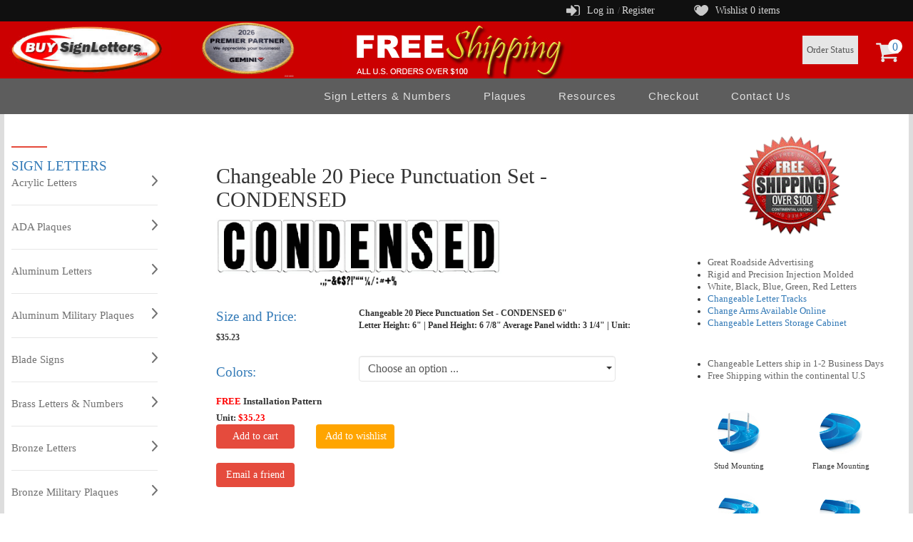

--- FILE ---
content_type: text/html; charset=utf-8
request_url: https://www.buysignletters.com/en/-changeable-punctuation-set-20-piece-changeable-20-piece-punctuation-set-condensed-206
body_size: 28713
content:

<!DOCTYPE html>
<html >
<head>

    <meta name="google-site-verification" content="SW8pxSXqCDbacHR1yuuimqAUByT8vaJQHj3If4X2wAg" />
    <title> CONDENSED | Changeable 20 Piece Punctuation Set Buy Sign Letters and Numbers for signs online</title>
    <meta http-equiv="Content-type" content="text/html;charset=UTF-8" />
    <meta name="description" content=" CONDENSED Changeable 20 Piece Punctuation Set Buy Online Free shipping Over Fast Turn around Plastic Letters &amp;amp;amp;amp; Numbers. Largest sign letter &amp;amp;amp;amp; number supplier on the web. Buy plastic letters Online FREE Shipping Fast Turnaround. Over 9400 sign letters &amp;amp;amp;amp; numbers, plastic letters, acrylic letters, aluminum letters" />
    <meta name="keywords" content="" />
    <meta name="generator" content="nopCommerce" />
    <meta name="viewport" content="width=device-width,initial-scale=1" />
    
    
    
    <link href="/Themes/NewTheme/Content/responsiveMenu.css" rel="stylesheet" type="text/css" />
<link href="/Themes/NewTheme/Content/newStyles.css" rel="stylesheet" type="text/css" />
<link href="/Themes/NewTheme/Content/styles.css" rel="stylesheet" type="text/css" />
<link href="/Content/Bootstrap/bootstrap.min.css" rel="stylesheet" type="text/css" />
<link href="/Content/jquery-ui-themes/smoothness/jquery-ui-1.10.0.custom.min.css" rel="stylesheet" type="text/css" />
<link href="/Themes/NewTheme/Content/newMobileStyles.css" rel="stylesheet" type="text/css" />
<link href="/Content/css/fontfamily.css" rel="stylesheet" type="text/css" />

    <script src="/bundles/scripts/tbuohysvr44k-aon2oddqbfqrnto_dzrjr2f3xu3yaq1.js?v=cZ3l_6CeIFOxcnOWt04POtq7mglO4k-jHbSeFdhkBp81"></script>


    
    
    <link href="https://www.buysignletters.com/en/blog/rss/1" rel="alternate" type="application/rss+xml" title="BuySignLetters: Blog" />
    
        <link rel="shortcut icon" href="https://www.buysignletters.com/favicon.ico" />

    <!--Powered by nopCommerce - http://www.nopCommerce.com-->
    <!--Copyright (c) 2008-2013-->
    <script type='text/javascript'>
        window.__lo_site_id = 38018;

        (function () {
            var wa = document.createElement('script'); wa.type = 'text/javascript'; wa.async = true;
            wa.src = 'https://d10lpsik1i8c69.cloudfront.net/w.js';
            var s = document.getElementsByTagName('script')[0]; s.parentNode.insertBefore(wa, s);
        })();
    </script>
    <!-- Global site tag (gtag.js) - Google Ads: 1072604319 -->
    
    <!-- Google tag (gtag.js) 20251212 -->
    <script async src="https://www.googletagmanager.com/gtag/js?id=G-ZTCJMFWTPZ"></script>
    <script>window.dataLayer = window.dataLayer || []; function gtag() { dataLayer.push(arguments); } gtag('js', new Date()); gtag('config', 'G-ZTCJMFWTPZ');</script>
    <script src="https://analytics.ahrefs.com/analytics.js" data-key="54SZqMYChEqyDxP0X4Braw" async></script>
</head>
<body>
    





<div id="dialog-notifications-success" title="Notification" style="display:none;">
</div>
<div id="dialog-notifications-error" title="Error" style="display:none;">
</div>
<div id="bar-notification" class="bar-notification">
    <span class="close" title="Close">&nbsp;</span>
</div>



<div class="master-wrapper-page">
    
    <div class="master-wrapper-content">
        <script type="text/javascript">
            AjaxCart.init(false, '.header-links .cart-qty', '.header-links .wishlist-qty', '#flyout-cart');
        </script>
        
<style>
    .top-menu2 {
        height: 60px;
        color: white;
        text-align: center;
        letter-spacing: 1px;
        line-height: 50px;
        display: flex;
    }
    .top-menu2 li {
        padding-right: 30px;
        display: block;
        float: left;
    }

        .top-menu2 li a {
            padding-right: 15px;
            height: 45px;
            overflow: hidden;
            text-overflow: ellipsis;
            white-space: nowrap;
            display: block;
            color: #e0e0e0;
            font-size: 15px;
            font-family: Arial;
            
        }
    .hover {
        cursor: pointer;
        color: white;
        border-color: white;
        border-width: 1px;
        border-style: solid;
    }

    .submenu2 {
        z-index: 100000;
        display: none;
        margin: 0;
        padding: 0;
        list-style: none;
        position: absolute;
    }
        .submenu2 li {
            padding: 2px 0px 0px 12px;
            text-align: center;
            float: none;
            background-color: #5D5D5D;
            position:relative;
        }

            .submenu2 li a {
                background-color: #5D5D5D;
                text-align: left;
                height: 30px;
                line-height: 30px;
                overflow: hidden;
                text-overflow: ellipsis;
                white-space: nowrap;
                display: block;
                font-size: 15px;
                font-family: Arial;
            }

    .submenu3 {
        z-index: 110000;
        display: none;
        margin: 0;
        padding: 0;
        list-style: none;
        position: absolute;
        top:0px;
        right:-240px;
    }

        .submenu3 li {
            padding: 2px 12px;
            text-align: center;
            float: none;
            background-color: #5D5D5D;
        }

            .submenu3 li a {
                background-color: #5D5D5D;
                text-align: left;
                height: 30px;
                line-height: 30px;
                overflow: hidden;
                text-overflow: ellipsis;
                white-space: nowrap;
                display: block;
                font-size: 15px;
                font-family: Arial;
            }
</style>
<script type="text/javascript">
    $(document).ready(function () {
        $(".top-menu2 li").hover(function () {
            $(this).find('ul:first').slideDown(300);
            //$(this).find('a:first').addClass("hover");
        }, function () {
            $(this).find('ul').css('display', 'none');
            //$(this).find('a:first').removeClass("hover");
        })

        $(".submenu2 li").hover(function () {
            $(this).find('ul:first').slideDown(300);
            const wi = $(this).find('ul:first').width();
            $(this).find('ul:first').css({ "right": "-"+wi + "px" });
            //$(this).find('a:first').addClass("hover");
        }, function () {
            $(this).find('ul').css('display', 'none');
            //$(this).find('a:first').removeClass("hover");
        })

    })
</script>
<div class="header header-nav hide-for-mobile" style="height:160px;">
    
    <div class="header-top">
        <div class="header-top-left">
        </div>
        <div class="header-links">
    <ul>
        
            <li><a href="/en/login" class="ico-login">Log in</a></li>
            <span>/</span>
            <li><a href="/en/register">Register</a></li>
                            <li class="wishlistli hide-for-mobile">
                <a href="/en/wishlist" class="ico-wishlist">
                    <span class="cart-label hide-for-mobile">Wishlist</span>
                    
                    <span class="wishlist-qty hide-for-mobile">0 items</span>
                </a>
            </li>
        
    </ul>
    <input id="items" type="hidden" value="0"/>
        <script type="text/javascript">
            function GetShoppingCartCount() {
                $.ajax({
                    url: '/ShoppingCart/GetShoppingCarCount',
                    type: 'post',
                    async: false,
                    success: function (response) {
                        $(".shopping-cart span").text(response);
                    }
                });
            }
            $(document).ready(function () {
                GetShoppingCartCount();
                //$('.header').on('mouseenter', '#topcartlink', function () {
                //    $('#flyout-cart').addClass('active');
                //});
                //$('.header').on('mouseleave', '#topcartlink', function () {
                //    $('#flyout-cart').removeClass('active');
                //});
                //$('.header').on('mouseenter', '#flyout-cart', function () {
                //    $('#flyout-cart').addClass('active');
                //});
                //$('.header').on('mouseleave', '#flyout-cart', function () {
                //    $('#flyout-cart').removeClass('active');
                //});
            });
        </script>
</div>

    </div>
    <div class="header-bottom hide-for-mobile">
        <div class="header-logo">
            <a href="/en/" class="logo">
                <img src="/Themes/NewTheme/Content/New Images/Logo.png" />
            </a>
        </div>
        <div class="header-logo">
            <a href="/en/t/Partners" class="partner">
                <img src="/Themes/NewTheme/Content/images/partner-big.png"/>
            </a>
        </div>
        <div class="header-menu">
            

<style>
    .top-menu li {
        padding-right: 20px;
        display: block;
        float: left;
    }

        .top-menu li a {
            padding: 2px;
            height: 78px;
            overflow: hidden;
            text-overflow: ellipsis;
            white-space: nowrap;
            padding: 4px 0;
            display: block;
            display: block;
        }
    /*.top-menu li a:hover {
            cursor: pointer;
            color: white;
            border-color: white;
            border-width: 1px;
            border-style: solid;
        }*/
    .hover {
        cursor: pointer;
        color: white;
        border-color: white;
        border-width: 1px;
        border-style: solid;
    }

    .submenu {
        z-index: 100000;
        display: none;
        margin: 0;
        padding: 0;
        list-style: none;
        position: absolute;
    }
        /*.submenu {
        padding: 0;
        list-style: none;
        display: none;
        position: absolute;
    }*/
        .submenu li {
            padding: 2px 12px;
            text-align: center;
            float: none;
            background-color: #CC0000;
        }

            .submenu li a {
                background-color: #CC0000;
                text-align: center;
                height: 40px;
                line-height: 40px;
                overflow: hidden;
                text-overflow: ellipsis;
                white-space: nowrap;
                padding: 4px 0;
                display: block;
            }
</style>
<script type="text/javascript">
    $(document).ready(function () {
        $(".top-menu li").hover(function () {
            $(this).find('ul:first').slideDown(300);
            //$(this).find('a:first').addClass("hover");
        }, function () {
            $(this).find('ul').css('display', 'none');
            //$(this).find('a:first').removeClass("hover");
        })
    })
</script>

<div class="menu-left hide-for-mobile">
    <ul class="top-menu">
        
        

        
        
    </ul>
</div>


        </div>

        <div class="header-links-wrapper">
            <div id="flyout-cart" class="flyout-cart">
    <div class="mini-shopping-cart">
        <div class="count">
You have no items in your shopping cart.        </div>
    </div>
</div>

        </div>

        <div class="header-selectors-wrapper">
            <div class="tax-display-type-selector">
                
            </div>
            
            <div class="language-selector">
                
            </div>
            
        </div>
        
        <div class="shopping-cart hide-for-mobile">
            <a href="/en/cart?sign_design_preview=True">
                <img src="/Themes/NewTheme/Content/New Images/shoppingcart_icon.png" />
                <span class="cart-item"></span>
            </a>
        </div>

        <div class="header-search hide-for-mobile">
            <div class="order-search">
                
                <button style="height: 40px;" id="btnOrderStatus" class="">Order Status</button>
            </div>
            <script>
            $(function () {
                $('#btnOrderStatus').click(function () {
                    location = '/Order/TrackSearchResult';
                    
                });
            })
            </script>
            
            
        </div>
        <div class="header-search hide-for-mobile">
            <div class="order-search" style="display:none;">
                <input type="text" id="prodSearchKeyword" placeholder="Search products" />
                <img style="height:40px;cursor:pointer;" id="btnProductSearch" src="/Themes/NewTheme/Content/images/search.png" />
            </div>
            <script>
                $(function () {
                    $("#btnProductSearch").click(function () {
                        var searchKeyword = $("#prodSearchKeyword").val();
                        var url = '/en/search';
                        if (searchKeyword == null || searchKeyword == '') {
                            location = url;
                        } else {
                            location = url + "?Q=" + encodeURI(searchKeyword);
                        }
                    });
                    $("#prodSearchKeyword").keydown(function (e) {
                        if (e.which == 13) {
                            $("#btnProductSearch").click();
                        }
                    });
                });
            </script>
        </div>

    </div>
    <div style="background-color:#5D5D5D; height:60px; text-align:left; color:white;" class="hide-for-mobile">
        <ul class="top-menu2">
            <li>
                <a>Sign Letters & Numbers</a>
                <ul class="submenu2" style="display: none;">
                    <li><a href="/en/acrylic-letters-numbers">Acrylic Letters & Numbers</a></li>
                    <li><a href="/en/aluminum-letters-numbers">Aluminum Letters and Numbers</a></li>
                    <li><a href="/en/blade-signs">Blade Signs</a></li>
                    <li><a href="/en/Brass-Letters-Numbers">Brass Letters and Numbers</a></li>
                    <li><a href="/en/bronze-letters-numbers-impressive-and-elegant">Bronze Letters and Numbers</a></li>
                    <li><a href="/en/cast-aluminum-letters-numbers">Cast Aluminum Letters and Numbers</a></li>
                    <li><a href="/en/Cast-Bronze-Letters-Numbers">Cast Bronze Letters and Numbers</a></li>
                    <li><a href="/en/Channel-Letters-Numbers">Channel Letters</a></li>
                    <li><a href="/en/Copper-Letters-Numbers">Copper Letters and Numbers</a></li>
                    <li><a href="/en/Rustic-Hot-Rolled-Steel-Letters-Numbers">Cor-Ten Rustic Metal Letters</a></li>
                    <li><a href="/en/foam-letters-numbers">Foam Letters and Numbers</a></li>
                    <li><a href="/en/Formed-Channel-Letters-Numbers">Formed Channel Letters</a></li>
                    <li><a href="/en/greek-letters">Greek Letters</a></li>
                    <li><a href="/en/Metal-on-Acrylic-Letters-Numbers">Metal on Acrylic Letters</a></li>
                    <li><a href="/en/Minnesota-Letters-Numbers">Minnesota Letters and Numbers</a></li>
                    <li><a href="/en/plastic-letters-numbers">Plastic Letters and Numbers</a></li>
                    <li><a href="/en/Reverse-Channel-Letters-Numbers">Reverse Channel Letters</a></li>
                    <li><a href="/en/small-metal-letters-and-numbers">Small Metal letters</a></li>
                    <li><a href="/en/Stainless-Steel-Letters-Numbers">Stainless Steel Letters</a></li>
                    
                </ul>
            </li>
            <li>
                <a>Plaques</a>
                <ul class="submenu2">
                    <li>
                        <a href="/en/ADA-Plaques-Letters-Numbers">ADA Plaques ></a>
                        <ul class="submenu3" style="display:none;">
                            <li><a href="/en/Bronze-ADA-Plaques-Numbers">Bronze ADA Plaques</a></li>
                            <li><a href="/en/Brass-ADA-Plaques-Numbers">Brass ADA Paques</a></li>
                            <li><a href="/en/Aluminum-ADA-Plaques-Numbers">Aluminum ADA Plaques</a></li>
                        </ul>
                    </li>
                    
                    <li>
                        <a href="/en/Military-Plaques-Letters-Numbers">Military Plaques ></a>
                        <ul class="submenu3" style="display:none;">
                            <li><a href="/en/Aluminum-Military-Plaques-Numbers">Aluminum Military Plaques</a></li>
                            <li><a href="/en/Bronze-Military-Plaques-Numbers">Bronze Military Plaques</a></li>
                        </ul>
                    </li>
                    
                    <li><a href="/en/bronze-plaques?isredirected=true">Bronze Plaques</a></li>
                </ul>
            </li>
            <li>
                <a>Resources</a>
                <ul class="submenu2" style="display: none;">
                    <li>
                        <a href="/en/sign-supplies">Sign Supplies ></a>
                        <ul class="submenu3" style="display:none;">
                            <li><a href="/en/Sign-Supplies-Adhesives">Adhesives</a></li>
                            <li><a href="/en/Sign-Supplies-Aluminum-Spacers">Aluminum Spacers</a></li>
                            <li><a href="/en/Sign-Supplies-Clear-Acrylic-Strips">Clear Acrylic Strips</a></li>
                            <li><a href="/en/Sign-Supplies-Decorative-Stand-Offs">Decorative-Stand-Offs</a></li>
                            <li><a href="/en/Sign-Supplies-Detachable-Studs">Detachable Studs</a></li>
                            <li><a href="/en/Sign-Supplies-Fabricated-L-Brackets-To-Receive-Studs">Brackets To Receive-Studs</a></li>
                            <li><a href="/en/Sign-Supplies-Metal-Blocks-To-Receive-Studs">Metal Blocks to receive studs</a></li>
                            <li><a href="/en/Sign-Supplies-Nuts">Nuts</a></li>
                            <li><a href="/en/Sign-Supplies-Pattern-Paper">Pattern Paper</a></li>
                            <li><a href="/en/Sign-Supplies-Plastic-Pads-For-Mounting-Without-Studs">Plastic Pads for mounting without studs</a></li>
                            <li><a href="/en/Sign-Supplies-Plastic-Pads-With-Studs">Plastic Pads with studs</a></li>
                            <li><a href="/en/">Plastic Pads with threaded thru hole</a></li>
                            <li><a href="/en/Sign-Supplies-Plastic-Pads-With-Threaded-Thru-Hole">Studs for letters</a></li>
                        </ul>
                    </li>
                    <li>
                        <a href="javascript:;">Ordering & Questions ></a>
                        <ul class="submenu3" style="display:none;">
                            <li><a href="/en/t/Policies">Polices</a></li>
                            <li><a href="/en/t/FAQ">FAQ</a></li>
                            <li><a href="/en/contactus">Contact Us</a></li>
                            <li><a href="/en/FooterLinks/Upload-Your-Image">Upload Your Image</a></li>
                            <li><a href="/en/t/Testimonials">Testimonials</a></li>
                            <li><a href="/en/t/Catalogs">Catalog</a></li>
                            <li><a href="/en/t/Sample">Samples</a></li>
                        </ul>
                    </li>

                    <li>
                        <a href="javascript:;">Shipping & Returns ></a>
                        <ul class="submenu3" style="display:none;">
                            <li><a href="/Order/TrackSearchResult">Order Status</a></li>
                            <li><a href="/en/t/ProductionTimes">Production Times</a></li>
                            <li><a href="/en/customer/orders">Returns</a></li>
                            <li><a href="/en/t/InternationalShipping">International Shipping</a></li>
                        </ul>
                    </li>

                    <li>
                        <a href="javascript:;">Installation & Maintenance ></a>
                        <ul class="submenu3" style="display:none;">
                            <li><a href="/FooterLinks/Mounting-Options">Mounting Options</a></li>
                            <li><a href="/FooterLinks/Installation-Videos">Installation Videos</a></li>
                            <li><a href="/FooterLinks/Installation-Instructions">Installation Instructions</a></li>
                            <li><a href="/FooterLinks/Installation-Templates">Installation Templates</a></li>
                            <li><a href="/en/Sign-Supplies">Installation Supplies</a></li>
                            <li><a href="/FooterLinks/Technical-Downloads">Technical Downloads</a></li>
                            <li><a href="/Themes/NewTheme/Content/IAM/attachment/metalsoecifications.pdf">Metal Specifications</a></li>
                            <li><a href="/Themes/NewTheme/Content/IAM/attachment/plasticspecifications.pdf">Plastic Specifications</a></li>
                        </ul>
                    </li>

                    <li>
                        <a href="/en/">Industries ></a>
                        <ul class="submenu3" style="display:none;">
                            <li><a href="/Catalog/FinancialService">Financial Services</a></li>
                            <li><a href="/Catalog/GovernmentSellSheet">Government Sell Sheet</a></li>
                            <li><a href="/Catalog/HospitalsAndHealthcare">Hospitals and Health Care</a></li>
                            <li><a href="/Catalog/RetailAndProfessionalService">Professional Services</a></li>
                            <li><a href="/Catalog/SchoolsAndUniversitesSellSheet">Schools</a></li>
                        </ul>
                    </li>
                    
                </ul>
            </li>
            <li>
                <a href="/en/cart">Checkout</a>
            </li>
            <li>
                <a href="/en/contactus">Contact Us</a>
            </li>
        </ul>
    </div>
</div>

<div class="header header-nav mobile-device show-for-mobile" style="height:110px;">
    
    <div class="header-top">
        <div class="header-top-left">
        </div>
        <div class="header-links">
    <ul>
        
            <li><a href="/en/login" class="ico-login">Log in</a></li>
            <span>/</span>
            <li><a href="/en/register">Register</a></li>
                            <li class="wishlistli hide-for-mobile">
                <a href="/en/wishlist" class="ico-wishlist">
                    <span class="cart-label hide-for-mobile">Wishlist</span>
                    
                    <span class="wishlist-qty hide-for-mobile">0 items</span>
                </a>
            </li>
        
    </ul>
    <input id="items" type="hidden" value="0"/>
        <script type="text/javascript">
            function GetShoppingCartCount() {
                $.ajax({
                    url: '/ShoppingCart/GetShoppingCarCount',
                    type: 'post',
                    async: false,
                    success: function (response) {
                        $(".shopping-cart span").text(response);
                    }
                });
            }
            $(document).ready(function () {
                GetShoppingCartCount();
                //$('.header').on('mouseenter', '#topcartlink', function () {
                //    $('#flyout-cart').addClass('active');
                //});
                //$('.header').on('mouseleave', '#topcartlink', function () {
                //    $('#flyout-cart').removeClass('active');
                //});
                //$('.header').on('mouseenter', '#flyout-cart', function () {
                //    $('#flyout-cart').addClass('active');
                //});
                //$('.header').on('mouseleave', '#flyout-cart', function () {
                //    $('#flyout-cart').removeClass('active');
                //});
            });
        </script>
</div>

    </div>
    <div class="header-logo mobile-device show-for-mobile">
        <a href="/en/" class="logo">
            <img src="/Themes/NewTheme/Content/New Images/Logo.png" style="width:150px; height:60px;" />
        </a>
        <img src="/Themes/NewTheme/Content/images/free3.jpg" style="width:160px; height:60px;" />
    </div>
</div>

<div class="header-navbar-mobile">
    <div class="nav-menu">
    <nav class="navbar navbar-default" role="navigation">
        <div class="container-fluid">
            <div class="navbar-header">
                <button type="button" class="navbar-toggle" data-toggle="collapse"
                        data-target="#example-navbar-collapse">
                    <span class="sr-only">Switch to menu</span>
                    <span class="icon-bar"></span>
                    <span class="icon-bar"></span>
                    <span class="icon-bar"></span>
                </button>
            </div>
            <div class="collapse navbar-collapse" id="example-navbar-collapse">
                <ul class="nav navbar-nav">
                    <li>
                        <a href="#collapse1" data-toggle="collapse">Sign Letters & Numbers ></a>
                        <ul id="collapse1" class="panel-collapse collapse">
                            <li><a href="/en/acrylic-letters-numbers">Acrylic Letters & Numbers</a></li>
                            <li><a href="/en/aluminum-letters-numbers">Aluminum Letters and Numbers</a></li>
                            <li><a href="/en/blade-signs">Blade Signs</a></li>
                            <li><a href="/en/Brass-Letters-Numbers">Brass Letters and Numbers</a></li>
                            <li><a href="/en/bronze-letters-numbers-impressive-and-elegant">Bronze Letters and Numbers</a></li>
                            <li><a href="/en/cast-aluminum-letters-numbers">Cast Aluminum Letters and Numbers</a></li>
                            <li><a href="/en/Cast-Bronze-Letters-Numbers">Cast Bronze Letters and Numbers</a></li>
                            <li><a href="/en/Channel-Letters-Numbers">Channel Letters</a></li>
                            <li><a href="/en/Copper-Letters-Numbers">Copper Letters and Numbers</a></li>
                            <li><a href="/en/Rustic-Hot-Rolled-Steel-Letters-Numbers">Cor-Ten Rustic Metal Letters</a></li>
                            <li><a href="/en/foam-letters-numbers">Foam Letters and Numbers</a></li>
                            <li><a href="/en/Formed-Channel-Letters-Numbers">Formed Channel Letters</a></li>
                            <li><a href="/en/greek-letters">Greek Letters</a></li>
                            <li><a href="/en/Metal-on-Acrylic-Letters-Numbers">Metal on Acrylic Letters</a></li>
                            <li><a href="/en/Minnesota-Letters-Numbers">Minnesota Letters and Numbers</a></li>
                            <li><a href="/en/plastic-letters-numbers">Plastic Letters and Numbers</a></li>
                            <li><a href="/en/Reverse-Channel-Letters-Numbers">Reverse Channel Letters</a></li>
                            <li><a href="/en/small-metal-letters-and-numbers">Small Metal letters</a></li>
                            <li><a href="/en/Stainless-Steel-Letters-Numbers">Stainless Steel Letters</a></li>
                            
                        </ul>
                    </li>
                    <li>
                        <a href="#collapse2" data-toggle="collapse">Plaques ></a>
                        <ul id="collapse2" class="panel-collapse collapse">
                            <li>
                                <a href="#collapse21" data-toggle="collapse">ADA Plaques ></a>
                                <ul id="collapse21" class="panel-collapse collapse">
                                    <li><a href="/en/Bronze-ADA-Plaques-Numbers">Bronze ADA Plaques</a></li>
                                    <li><a href="/en/Brass-ADA-Plaques-Numbers">Brass ADA Paques</a></li>
                                    <li><a href="/en/Aluminum-ADA-Plaques-Numbers">Aluminum ADA Plaques</a></li>
                                </ul>
                            </li>
                            <li>
                                <a href="#collapse22" data-toggle="collapse">Military Plaques ></a>
                                <ul id="collapse22" class="panel-collapse collapse">
                                    <li><a href="/en/Aluminum-Military-Plaques-Numbers">Aluminum Military Plaques</a></li>
                                    <li><a href="/en/Bronze-Military-Plaques-Numbers">Bronze Military Plaques</a></li>
                                </ul>
                            </li>
                            <li><a href="/en/bronze-plaques?isredirected=true">Bronze Plaques</a></li>
                        </ul>
                    </li>
                    <li>
                        <a href="#collapse3" data-toggle="collapse">Resources ></a>
                        <ul id="collapse3" class="panel-collapse collapse">
                            <li>
                                <a href="#collapse31" data-toggle="collapse">Sign Supplies ></a>
                                <ul id="collapse31" class="panel-collapse collapse">
                                    <li><a href="/en/Sign-Supplies-Adhesives">Adhesives</a></li>
                                    <li><a href="/en/Sign-Supplies-Aluminum-Spacers">Aluminum Spacers</a></li>
                                    <li><a href="/en/Sign-Supplies-Clear-Acrylic-Strips">Clear Acrylic Strips</a></li>
                                    <li><a href="/en/Sign-Supplies-Decorative-Stand-Offs">Decorative-Stand-Offs</a></li>
                                    <li><a href="/en/Sign-Supplies-Detachable-Studs">Detachable Studs</a></li>
                                    <li><a href="/en/Sign-Supplies-Fabricated-L-Brackets-To-Receive-Studs">Brackets To Receive-Studs</a></li>
                                    <li><a href="/en/Sign-Supplies-Metal-Blocks-To-Receive-Studs">Metal Blocks to receive studs</a></li>
                                    <li><a href="/en/Sign-Supplies-Nuts">Nuts</a></li>
                                    <li><a href="/en/Sign-Supplies-Pattern-Paper">Pattern Paper</a></li>
                                    <li><a href="/en/Sign-Supplies-Plastic-Pads-For-Mounting-Without-Studs">Plastic Pads for mounting without studs</a></li>
                                    <li><a href="/en/Sign-Supplies-Plastic-Pads-With-Studs">Plastic Pads with studs</a></li>
                                    <li><a href="/en/">Plastic Pads with threaded thru hole</a></li>
                                    <li><a href="/en/Sign-Supplies-Plastic-Pads-With-Threaded-Thru-Hole">Studs for letters</a></li>
                                </ul>
                            </li>
                            <li>
                                <a href="#collapse32" data-toggle="collapse">Ordering & Questions ></a>
                                <ul id="collapse32" class="panel-collapse collapse">
                                    <li><a href="/en/t/Policies">Polices</a></li>
                                    <li><a href="/en/t/FAQ">FAQ</a></li>
                                    <li><a href="/en/contactus">Contact Us</a></li>
                                    <li><a href="/en/FooterLinks/Upload-Your-Image">Upload Your Image</a></li>
                                    <li><a href="/en/t/Testimonials">Testimonials</a></li>
                                    <li><a href="/en/t/Catalogs">Catalog</a></li>
                                    <li><a href="/en/t/Sample">Samples</a></li>
                                </ul>
                            </li>
                            <li>
                                <a href="#collapse33" data-toggle="collapse">Shipping & Returns ></a>
                                <ul id="collapse33" class="panel-collapse collapse">
                                    <li><a href="/Order/TrackSearchResult">Order Status</a></li>
                                    <li><a href="/en/t/ProductionTimes">Production Times</a></li>
                                    <li><a href="/en/customer/orders">Returns</a></li>
                                    <li><a href="/en/t/InternationalShipping">International Shipping</a></li>
                                </ul>
                            </li>
                            <li>
                                <a href="#collapse34" data-toggle="collapse">Installation & Maintenance ></a>
                                <ul id="collapse34" class="panel-collapse collapse">
                                    <li><a href="/FooterLinks/Mounting-Options">Mounting Options</a></li>
                                    <li><a href="/FooterLinks/Installation-Videos">Installation Videos</a></li>
                                    <li><a href="/FooterLinks/Installation-Instructions">Installation Instructions</a></li>
                                    <li><a href="/FooterLinks/Installation-Templates">Installation Templates</a></li>
                                    <li><a href="/en/Sign-Supplies">Installation Supplies</a></li>
                                    <li><a href="/FooterLinks/Technical-Downloads">Technical Downloads</a></li>
                                    <li><a href="/Themes/NewTheme/Content/IAM/attachment/metalsoecifications.pdf">Metal Specifications</a></li>
                                    <li><a href="/Themes/NewTheme/Content/IAM/attachment/plasticspecifications.pdf">Plastic Specifications</a></li>
                                </ul>
                            </li>
                            <li>
                                <a href="#collapse35" data-toggle="collapse">Industries ></a>
                                <ul id="collapse35" class="panel-collapse collapse">
                                    <li><a href="/Catalog/FinancialService">Financial Services</a></li>
                                    <li><a href="/Catalog/GovernmentSellSheet">Government Sell Sheet</a></li>
                                    <li><a href="/Catalog/HospitalsAndHealthcare">Hospitals and Health Care</a></li>
                                    <li><a href="/Catalog/RetailAndProfessionalService">Professional Services</a></li>
                                    <li><a href="/Catalog/SchoolsAndUniversitesSellSheet">Schools</a></li>
                                </ul>
                            </li>
                        </ul>
                    </li>
                    <li>
                        <a href="/en/search?Q=">Search Products</a>
                    </li>
                    <li>
                        <a href="/Order/TrackResult?productionNumber=">Order Status</a>
                    </li>
                    <li>
                        <a href="/en/cart">Checkout</a>
                    </li>
                    <li>
                        <a href="/en/contactus">Contact Us</a>
                    </li>
                </ul>
            </div>
        </div>
    </nav>
</div>
</div>

        
        
        
        
        <script>
            $(function () {
                $('.mega-menu').prepend('<li><a href="/">Home</a></li>');
                
                
            });
           
        </script>
        
        
        <div class="ajax-loading-block-window" style="display: none">
            <div class="loading-image">
            </div>
        </div>
        <div class="master-wrapper-main">
            
<div class="center-3">
    
    
<style>
    .leftside .leftside-title {
        display: none;
    }

    .leftside {
        margin-bottom: 30px;
    }
</style>
<div id="center-4" class="page">
    <div class="page-body">
        <div class="col-md-left">


<div class="categoryList hide-for-mobile">
    <div class="categoryList-title">
        <span class="text-prompt">
            SIGN LETTERS
        </span>
        <span class="footer-border"></span>
    </div>
    <ul class="first-category">
                <li>
                    <a href="/en/acrylic-letters-numbers" data-activeId="67">
                        Acrylic Letters
                        <img id="caticon" src="/Themes/NewTheme/Content/New Images/arrow-3.png" />
                    </a>

                </li>
                <li>
                    <a href="/en/ADA-Plaques-Letters-Numbers" data-activeId="179">
                        ADA Plaques
                        <img id="caticon" src="/Themes/NewTheme/Content/New Images/arrow-3.png" />
                    </a>

                </li>
                <li>
                    <a href="/en/aluminum-letters-numbers" data-activeId="84">
                        Aluminum Letters
                        <img id="caticon" src="/Themes/NewTheme/Content/New Images/arrow-3.png" />
                    </a>

                </li>
                <li>
                    <a href="/en/Aluminum-Military-Plaques-Numbers" data-activeId="117">
                        Aluminum Military Plaques
                        <img id="caticon" src="/Themes/NewTheme/Content/New Images/arrow-3.png" />
                    </a>

                </li>
                <li>
                    <a href="/en/blade-signs" data-activeId="217">
                        Blade Signs
                        <img id="caticon" src="/Themes/NewTheme/Content/New Images/arrow-3.png" />
                    </a>

                </li>
                <li>
                    <a href="/en/Brass-Letters-Numbers" data-activeId="101">
                        Brass Letters &amp; Numbers 
                        <img id="caticon" src="/Themes/NewTheme/Content/New Images/arrow-3.png" />
                    </a>

                </li>
                <li>
                    <a href="/en/bronze-letters-numbers-impressive-and-elegant" data-activeId="109">
                        Bronze Letters
                        <img id="caticon" src="/Themes/NewTheme/Content/New Images/arrow-3.png" />
                    </a>

                </li>
                <li>
                    <a href="/en/Bronze-Military-Plaques-Numbers" data-activeId="98">
                        Bronze Military Plaques
                        <img id="caticon" src="/Themes/NewTheme/Content/New Images/arrow-3.png" />
                    </a>

                </li>
                <li>
                    <a href="/en/cast-aluminum-letters-numbers" data-activeId="86">
                        Cast Aluminum Letters
                        <img id="caticon" src="/Themes/NewTheme/Content/New Images/arrow-3.png" />
                    </a>

                </li>
                <li>
                    <a href="/en/Cast-Bronze-Letters-Numbers" data-activeId="107">
                        Cast Bronze Letters
                        <img id="caticon" src="/Themes/NewTheme/Content/New Images/arrow-3.png" />
                    </a>

                </li>
                <li>
                    <a href="/en/Changeable-Letters-Numbers" data-activeId="197">
                        Changeable Letters
                        <img id="caticon" src="/Themes/NewTheme/Content/New Images/arrow-3.png" />
                    </a>

                </li>
                <li>
                    <a href="/en/Channel-Letters-Numbers" data-activeId="192">
                        Channel Letters
                        <img id="caticon" src="/Themes/NewTheme/Content/New Images/arrow-3.png" />
                    </a>

                </li>
                <li>
                    <a href="/en/Copper-Letters-Numbers" data-activeId="114">
                        Copper Letters
                        <img id="caticon" src="/Themes/NewTheme/Content/New Images/arrow-3.png" />
                    </a>

                </li>
                <li>
                    <a href="/en/Formed-Channel-Letters-Numbers" data-activeId="124">
                        Formed Channel Letters
                        <img id="caticon" src="/Themes/NewTheme/Content/New Images/arrow-3.png" />
                    </a>

                </li>
                <li>
                    <a href="/en/greek-letters" data-activeId="47">
                        Greek Letters
                        <img id="caticon" src="/Themes/NewTheme/Content/New Images/arrow-3.png" />
                    </a>

                </li>
                <li>
                    <a href="/en/foam-letters-numbers" data-activeId="214">
                        Laminate on Foam Letters
                        <img id="caticon" src="/Themes/NewTheme/Content/New Images/arrow-3.png" />
                    </a>

                </li>
                <li>
                    <a href="/en/Metal-on-Acrylic-Letters-Numbers" data-activeId="99">
                        Metal on Acrylic Letters
                        <img id="caticon" src="/Themes/NewTheme/Content/New Images/arrow-3.png" />
                    </a>

                </li>
                <li>
                    <a href="/en/Minnesota-Letters-Numbers" data-activeId="106">
                        Minnesota Letters
                        <img id="caticon" src="/Themes/NewTheme/Content/New Images/arrow-3.png" />
                    </a>

                </li>
                <li>
                    <a href="/en/cast-bronze-plaques" data-activeId="218">
                        Plaques
                        <img id="caticon" src="/Themes/NewTheme/Content/New Images/arrow-3.png" />
                    </a>

                </li>
                <li>
                    <a href="/en/plastic-letters-numbers" data-activeId="65">
                        Plastic Letters
                        <img id="caticon" src="/Themes/NewTheme/Content/New Images/arrow-3.png" />
                    </a>

                </li>
                <li>
                    <a href="/en/Reverse-Channel-Letters-Numbers" data-activeId="123">
                        Reverse Channel Letters
                        <img id="caticon" src="/Themes/NewTheme/Content/New Images/arrow-3.png" />
                    </a>

                </li>
                <li>
                    <a href="/en/small-metal-letters-and-numbers" data-activeId="89">
                        Small Metal letters
                        <img id="caticon" src="/Themes/NewTheme/Content/New Images/arrow-3.png" />
                    </a>

                </li>
                <li>
                    <a href="/en/Stainless-Steel-Letters-Numbers" data-activeId="111">
                        Stainless Steel Letters
                        <img id="caticon" src="/Themes/NewTheme/Content/New Images/arrow-3.png" />
                    </a>

                </li>


        <li>
            <br />
        </li>
        <li>
            <div class="categoryList-title">
                <span class="text-prompt">
                    INDUSTRIES
                </span>
                <span class="footer-border"></span>
            </div>
        </li>
        <li>
            <a href="/Catalog/FinancialService" title="Financial Services">
                Financial Services
                <img id="caticon" src="/Themes/NewTheme/Content/New Images/arrow-3.png" />
            </a>
        </li>
        <li>
            <a href="/Catalog/GovernmentSellSheet" title="Government Sell Sheet">
                Government Sell Sheet
                <img id="caticon" src="/Themes/NewTheme/Content/New Images/arrow-3.png" />
            </a>
        </li>
        <li>
            <a href="/Catalog/HospitalsAndHealthcare" title="Hospitals And Healthcare">
                Hospitals &amp; Healthcare
                <img id="caticon" src="/Themes/NewTheme/Content/New Images/arrow-3.png" />
            </a>
        </li>
        <li>
            <a href="/Catalog/RetailAndProfessionalService" title="Professional Services">
                Professional Services
                <img id="caticon" src="/Themes/NewTheme/Content/New Images/arrow-3.png" />
            </a>
        </li>
        <li>
            <a href="/Catalog/SchoolsAndUniversitesSellSheet" title="Schools Sell Sheet">
                Schools Sell Sheet
                <img id="caticon" src="/Themes/NewTheme/Content/New Images/arrow-3.png" />
            </a>
        </li>
    </ul>
</div>                <input id="activeId" type="hidden" value="70" />
                <script>
                    $(function () {
                        var activeId = $('#activeId').val();
                        $('.first-category li a').each(function () {
                            var aId = $(this).attr('data-activeId');
                            if (aId == activeId) {
                                $(this).addClass('actived');
                            }
                        })
                    })
                </script>
        </div>
        <div class="col-md-center">
<form action="" id="product-detail-form" method="post">                <div itemscope itemtype="http://schema.org/Product" data-productid="117124">
                    <div class="product-essential">
                    </div>
                    <div class="product-collateral">
                        <div class="product-variant-list">
                            <div class="product-name">
                                <h2 itemprop="name">
                                    Changeable 20 Piece Punctuation Set - CONDENSED
                                </h2>
                            </div>
                            <div class="variant-picture">
                                <img id="product-detail-largeimage" style="max-height:400px;max-width:400px;" />
                                <meta itemprop="image" id="meta-largeimage" content="">
                            </div>

                            <br>

                            <span class="text-prompt">Size and Price:     </span>
                            <select style="display:none;height:0px" id="sizeproduct" class="form-control drop_down_width" data-categoryname="Changeable Letters">
                                <option value="0" id="-1">Choose an option ...</option>
                                        <option id="117126" data-intjson="">

Letter Height: 6" |
Panel Height: 6 7/8"  Average Panel width: 3 1/4"                                                     | Unit:
$35.23                                        </option>
                            </select>

                            <div style="margin-top:10px;font-size:12px;font-weight: bold;">
                                        <div>
                                            Changeable 20 Piece Punctuation Set - CONDENSED 6&#39;&#39;
                                        </div>
Letter Height: 6" |
Panel Height: 6 7/8"  Average Panel width: 3 1/4"                                                 | Unit:
$35.23                            </div>

                            <div class="product-variant-line">
                                <div class="variant-overview">
                                    <div class="attributes">
                                        <dl id="productAttributeDL"></dl>
                                    </div>

                                    <!--move textbox to top-->

                                    <!--end textbox-->
                                    <div style="font-weight:bold; clear:both; margin-bottom:5px;"><span style="color:red;">FREE</span> Installation Pattern</div>
                                    <div id="priceDiv" style="margin-top:0;padding-top:0;" class="prices" itemprop="offers" itemscope itemtype="http://schema.org/Offer"></div>
                                    <div class="add-to-cart font-product">
                                        <div class="add-to-cart-panel">
                                            <button class="btn box-button">Add to cart</button>
                                            <button class="btn wish-button">Add to wishlist</button>
                                        </div>
                                    </div>
                                    <div class="email-a-friend font-product" style="display:none;">
                                        <button class="btn box-button" data-url="/en/productemailafriend/0">Email a friend</button>
                                    </div>
                                </div>
                            </div>
                        </div>
                        <br />
                            <div class="product-share-button">
        <!-- AddThis Button BEGIN --><div class="addthis_toolbox addthis_default_style "><a class="addthis_button_preferred_1"></a><a class="addthis_button_preferred_2"></a><a class="addthis_button_preferred_3"></a><a class="addthis_button_preferred_4"></a><a class="addthis_button_compact"></a><a class="addthis_counter addthis_bubble_style"></a></div><script type="text/javascript" src="https://s7.addthis.com/js/250/addthis_widget.js#pubid=nopsolutions"></script><!-- AddThis Button END -->
    </div>

                    </div>
                </div>
</form>
            <div id="div_loading" style="display:none;z-index:20000;position:absolute;top:600px;left:42%; ">
                <img style="margin-top:50px;" src="/Content/Images/loading.gif" />
            </div>

            <a id="popview" data-gallery="lightbox-p" style="display:none">
                <sapn id="popviews">view</sapn>
            </a>

            <div class="tabbox">
                <div class="tabbox-header">
                    <ul>
                            <li class="actived" data-id="tabs-0">
                                <span>
                                    Description
                                </span>
                            </li>
                                                    <li data-id="tabs-4">
                                <span>
                                    Colors
                                </span>
                            </li>
                        <li data-id="tabs-5">
                            <span>Font List</span>
                        </li>
                    </ul>
                </div>
                    <div class="tabbox-content" id="tabs-0">
                        <p><b><span style="color: #333333; font-family: Verdana,Arial,Helvetica,sans-serif; font-size: small;" color="#333333" face="Verdana, Arial, Helvetica, sans-serif" size="2">Changeable Letters and Numbers</span></b><span style="color: #333333; font-family: Verdana,Arial,Helvetica,sans-serif; font-size: small;" color="#333333" face="Verdana, Arial, Helvetica, sans-serif" size="2">&nbsp;<span>perfect for marquees, theaters, colleges, hotels, and church signage or anyone needing to getting a message out to the public. We supply changeable letters with tracks and other changeable letters accessories for your marketing application. These changeable letters are made from a Durable, rigid injection molded plastic, they will not warp or blow away under most conditions, letters have a UV resistant ink silk screen finish. There edges are slightly raised to prevent the screen printed letters/numbers from scratching. The feet on the base of each Changeable Letter keep them from being frozen to the track in the winter. These changeable sign letters and numbers are far superior than the competition.&nbsp;</span><br /><span>&nbsp;</span><br /><span>&nbsp;These Changeable Letters and Numbers are sold individually and in 100, 200, 250, 300, 400 &amp; 800 piece sets.</span></span><span style="color: #333333; font-size: small;">.</span></p>
<p></p>
<table border="0" cellpadding="0" cellspacing="0">
<tbody>
<tr>
<td colspan="10" height="24" valign="top">
<div align="center"><span size="2" style="font-family: verdana, geneva; font-size: small; color: #333333;"><b><span color="#FF6600" face="Arial, Helvetica, sans-serif" size="3">Commercial Character Sets:</span></b></span></div>
</td>
<td></td>
</tr>
<tr>
<td colspan="2" height="20" valign="top">
<div align="center"><span color="#FF6600" size="2"><b><span color="#333333">Each</span></b></span></div>
</td>
<td valign="top" width="31">
<div align="center"><span color="#FF6600" size="2"><b><span color="#333333">100</span></b></span></div>
</td>
<td colspan="2" valign="top">
<div align="center"><span color="#FF6600"><span color="#FF6600"><b><span color="#333333" size="2">200</span></b></span></span></div>
</td>
<td colspan="2" valign="top">
<div align="center"><span color="#FF6600"><span color="#000000" size="2"><b>250</b></span></span></div>
</td>
<td valign="top" width="33">
<div align="center"><span color="#FF6600"><b><span color="#333333" size="2">300</span></b></span></div>
</td>
<td valign="top" width="42">
<div align="center"><span color="#FF6600"><b><span color="#333333" size="2">400</span></b></span></div>
</td>
<td valign="top" width="65">
<div align="center"><span color="#FF6600"><b><span color="#333333" size="2">800</span></b></span></div>
</td>
<td></td>
</tr>
<tr>
<td colspan="2" height="147" valign="top">
<p align="center"><span color="#333333" size="2">E</span><span size="2"><span color="#333333"><br />AI<br />OU<br />LNRSTP<br />FGHM<br />BCD<br />JKVWYZ<br />QX$1234567890</span></span></p>
</td>
<td valign="top">
<div align="center"><span color="#333333" size="2">7<br />6<br />5<br />4<br />3<br />3<br />2<br />1</span></div>
</td>
<td colspan="2" valign="top">
<div align="center">
<p><span color="#333333" size="2">14<br />12<br />10<br />8<br />6<br />6<br />4<br />2</span></p>
</div>
</td>
<td colspan="2" valign="top">
<div align="center"><span color="#333333" size="2">17<br />14<br />12<br />10<br />7<br />7<br />5<br />3</span></div>
</td>
<td valign="top">
<div align="center"><span color="#333333" size="2">21<br />18<br />15<br />12<br />9<br />9<br />6</span><span size="2"><br />3</span></div>
</td>
<td valign="top">
<div align="center"><span size="2">28<br />24<br />20<br />16<br />12<br />12<br />8<br />4</span></div>
</td>
<td valign="top">
<div align="center"><span size="2">56<br />48<br />40<br />32<br />24<br />24<br />16<br />8</span></div>
</td>
<td></td>
</tr>
<tr>
<td colspan="10" height="54" valign="top">
<p align="center"><span color="#333333" face="Verdana, Arial, Helvetica, sans-serif" size="2">If you need additional characters, order individual units. Punctuation Characters and Number sets are also available.</span></p>
<div><span color="#333333" face="Verdana, Arial, Helvetica, sans-serif" size="2"><br /></span></div>
</td>
</tr>
</tbody>
</table>
<p><span style="font-family: Verdana,Arial,Helvetica,sans-serif; font-size: small;" face="Verdana, Arial, Helvetica, sans-serif" size="2"><span style="color: #333333;" color="#333333">They are available in 5 colors green, blue, black, red and white. Changeable letters are available in AD, ADM, Alternate toned, Condensed, Modern and Optima type styles.&nbsp;Changeable Letter tracks are available in 4' and 8' sections. Telescoping Change Arms, replacement head assembly, suction cups, and Changeable Letter storage cabinets can be purchased online.</span></span></p>
<p><span style="font-family: Verdana,Arial,Helvetica,sans-serif; font-size: small;" face="Verdana, Arial, Helvetica, sans-serif" size="2"><span style="color: #333333;" color="#333333"><br /></span></span></p>
<p><span style="color: #ff0000; font-size: small; font-family: verdana, geneva;"><strong><span color="#333333" face="Verdana, Arial, Helvetica, sans-serif" size="2">&nbsp;</span><span face="Verdana, Arial, Helvetica, sans-serif" size="2"><span color="#FF0000">These Changeable Sign Letters are not easily bendable or flexible.</span></span></strong></span></p>
<p><span style="color: #333333; font-family: Verdana,Arial,Helvetica,sans-serif;" color="#333333" face="Verdana, Arial, Helvetica, sans-serif"><span style="color: #333333; font-family: Verdana,Arial,Helvetica,sans-serif;" color="#333333" face="Verdana, Arial, Helvetica, sans-serif"><span style="color: #666666; font-family: Verdana,Arial,Helvetica,sans-serif; font-size: small;" color="#666666" face="Verdana, Arial, Helvetica, sans-serif" size="2"><span style="color: #333333; font-family: Verdana,Arial,Helvetica,sans-serif;" color="#333333" face="Verdana, Arial, Helvetica, sans-serif"><span style="color: #333333; font-family: Verdana,Arial,Helvetica,sans-serif;" color="#333333" face="Verdana, Arial, Helvetica, sans-serif"><span style="font-size: small;" size="2"> <img alt="Wrong Flexible Changeable Letters" src="/content/buylettersonline/images/Subcatimages/changableNOOO.jpg" /></span></span></span><span style="color: #333333;" color="#333333"><b><br /> Important notice:</b></span></span><span style="color: #333333; font-family: Verdana,Arial,Helvetica,sans-serif;" color="#333333" face="Verdana, Arial, Helvetica, sans-serif"><span style="color: #ff0000; font-size: small;" color="#FF0000" size="2"><br /> Our changeable letters are not flexible.</span></span></span></span></p>
<p><span style="color: #333333; font-family: Verdana,Arial,Helvetica,sans-serif;" color="#333333" face="Verdana, Arial, Helvetica, sans-serif"><span style="color: #333333; font-family: Verdana,Arial,Helvetica,sans-serif;" color="#333333" face="Verdana, Arial, Helvetica, sans-serif"><span style="color: #333333; font-family: Verdana,Arial,Helvetica,sans-serif;" color="#333333" face="Verdana, Arial, Helvetica, sans-serif"><span style="color: #ff0000; font-size: small;" color="#FF0000" size="2"></span></span><span style="color: #ff0000; font-family: Verdana,Arial,Helvetica,sans-serif; font-size: small;" color="#FF0000" face="Verdana, Arial, Helvetica, sans-serif" size="2"><br /> To order, you need both letter height and panel height.<br /> <br /> </span></span></span> <img src="/content/buylettersonline/images/Subcatimages/changableyes.jpg" alt="Right Gemini Changeable Letters" /> <br /> <span style="color: #333333; font-family: Verdana,Arial,Helvetica,sans-serif; font-size: small;" color="#333333" face="Verdana, Arial, Helvetica, sans-serif" size="2">Our professional grade Changeable <br /><br /></span></p>
<p><span style="color: #333333; font-family: Verdana,Arial,Helvetica,sans-serif; font-size: small;" color="#333333" face="Verdana, Arial, Helvetica, sans-serif" size="2"><br /></span></p>
<p><span style="color: #333333; font-family: Verdana,Arial,Helvetica,sans-serif; font-size: small;" color="#333333" face="Verdana, Arial, Helvetica, sans-serif" size="2"><br /></span></p>
                    </div>
                                    <div class="tabbox-content" style="display:none" id="tabs-4">
                        <p><img src="/Content/buylettersonline/new images/Changeable/Changeableletterscolors.gif" /></p>
                    </div>
                <div class="tabbox-content" style="display:none" id="tabs-5">
                    <div id="productInSameCategory" style="float: left; width: 500px; overflow-y: hidden; overflow-x: hidden;">
                    </div>
                </div>

                <script>
                    $(function () {
                        $('.tabbox-header ul li').click(function () {
                            $('.tabbox-header ul li').removeClass('actived');
                            $(this).addClass('actived');
                            var tabId = $(this).attr('data-id');
                            $('.tabbox-content').each(function () {
                                var thisbox = $(this);
                                var boxId = thisbox.attr('id');
                                if (tabId == boxId) {
                                    thisbox.show();
                                } else {
                                    thisbox.hide();
                                }
                            })
                        })
                    })
                </script>
            </div>

        </div>
        <div class="col-md-right">
            <div class="leftside" style="text-align:center;">
                <img width="140" src="/Content/Images/freeship20170421.gif" />
            </div>
                            <div class="leftside">
                    <div class="leftside-title">
                        <span>
                            Specifications
                        </span>
                        <span class="footer-border"></span>
                    </div>
                    <div class="leftside-content">
                        <ul>
<li><span style="color: #666666; " color="#666666" size="2">Great Roadside Advertising </span></li>
<li><span style="color: #666666; " color="#666666"><span size="2">Rigid and Precision Injection Molded </span></span></li>
<li><span style="color: #666666; " color="#666666"><span size="2">White, Black, Blue, Green, Red Letters </span></span></li>
<li><span style=""><span size="2"><span style="color: #666666;" color="#666666"><a href="/en/Changeable-Letters-Numbers">Changeable Letter Tracks</a></span></span></span></li>
<li>
<div align="left"><span style=""><span size="2"><span style="color: #0000ff;" color="#0000FF"> <a href="/en/Changeable-Letters-Numbers-Telescoping-Change-Arm">Change Arms Available Online</a></span> </span></span></div>
</li>
<li>
<div align="left"><span style=""><span size="2"><span style="color: #666666;" color="#666666"><a href="/en/Changeable-Letters-Numbers-Storage-Cabinet">Changeable Letters Storage Cabinet</a></span></span></span></div>
</li>
</ul>
                    </div>
                </div>
                            <div class="leftside">
                    <div class="leftside-title">
                        <span>
                            Shipping Info
                        </span>
                        <span class="footer-border"></span>
                    </div>
                    <div class="leftside-content">
                        <ul>
<li><span style="color: #333333; " color="#333333" size="2"><span style="color: #666666;" color="#666666">Changeable Letters ship in 1-2 Business Days</span></span></li>
<li><span style=""><span style="color: #666666;" color="#666666" size="2">Free Shipping</span> <span style="color: #666666;" color="#666666" size="2">within the continental U.S</span></span></li>
</ul>
                    </div>
                </div>
                            <div class="leftside">
                    <div class="leftside-title">
                        <span>
                            Mounting Options
                        </span>
                        <span class="footer-border"></span>
                    </div>
                    <div class="leftside-content">
                        <div>
                                <div>
                                    <div class="optons-image">
                                        <div style="display: inline-block;"><a data-gallery="lightbox-p" href="/Content/Images/plasticstud100.jpg"> 
                                            <img alt="This method is the most popular and secure method available. Installation patterns available and highly recommended for easy install. Simply drill holes, fill with 100% pure silicone and slide in letters.Studs are randomly placed, patterns are needed for each set of letters ordered" src="/Content/Images/plasticstud100.jpg" height="100" width="100" /> </a> <span>Stud Mounting</span></div>
                                        <div style="display: inline-block;"><a data-gallery="lightbox-p" href="/Content/Images/plasticflange100.jpg"> 
                                            <img alt='Flanges are flat, 3/16" to 1/2" perimeter on the letter return into which holes can be drilled. Secure with screws or nails. Wider flange is available upon request.' src="/Content/Images/plasticflange100.jpg" height="100" width="100" /> </a> <span>Flange Mounting</span></div>
                                    </div>
                                    <div class="optons-image">
                                        <div style="display: inline-block;"><a data-gallery="lightbox-p" href="/Content/Images/plasticpad100.jpg"> 
                                            <img alt="Great easy to apply option method of installation. One of the most common ways to install letters. Simply line up letters on the spacing tape, apply 100% pure silicone to letters and apply to wall." src="/Content/Images/plasticpad100.jpg" height="100" width="100" /> </a> <span>Pad Mounting</span></div>
                                        <div style="display: inline-block;"><a data-gallery="lightbox-p" href="/Content/Images/plasticoutsidebracket100.jpg"> 
                                            <img alt="Brackets are L-shaped plastic projections flared outward from the back of the letters. Use screws or nails to secure letter to wall." src="/Content/Images/plasticoutsidebracket100.jpg" height="100" width="100" /> </a> <span>Outside Bracket</span></div>
                                    </div>
                                    <div class="optons-image">
                                        <div style="display: inline-block;"><a data-gallery="lightbox-p" href="/Content/Images/plasticcombo100.jpg"> 
                                            <img alt="Great for corrugated buildings or walls. This installation method combines studs and pads to leave the letter across uneven surfaces.Studs are randomly placed, patterns are needed for each set of letters ordered" src="/Content/Images/plasticcombo100.jpg" height="100" width="100" /> </a> <span>Stud/Pad Combo Mounting</span></div>
                                        <div style="display: inline-block;"><a data-gallery="lightbox-p" href="/Content/Images/plasticwire100.jpg"> 
                                            <img alt="Wires are stainless steel hooks inserted into plastic blocks and then glued to the inside of the letter. Use screws or nails to secure letter to wall." src="/Content/Images/plasticwire100.jpg" height="100" width="100" /> </a> <span>Wire Mounting</span></div>
                                    </div>
                                    <div class="optons-image">
                                        <div style="display: inline-block;"><a data-gallery="lightbox-p" href="/Content/Images/plasticplain100.jpg"> 
                                            <img alt="Is only recommended for sign professionals. User must supply own installation method." src="/Content/Images/plasticplain100.jpg" height="100" width="100" /> </a> <span>Plain Mounting</span></div>
                                    </div>
                                </div>
                                <div>
                                    <div colspan="4" align="center" valign="middle"><span style="color: #cc0000; font-size: small;" color="#CC0000" size="+2"> <b> Plastic Installation Methods Available: <br /> <span style="font-size: small;" size="2"> <a href="/FooterLinks/IAM_MountingOptions"> Learn more: Installation Directions and Tutorial Videos </a> </span> </b> </span></div>
                                </div>
                            </div>
                    </div>
                </div>
        </div>
    </div>
</div>
<div style="display:none;width:0;height:0">
        <div style="display:none;width:0;height:0">
            <span class="p-internal-id" style="display:none">0000117126</span>
            <span class="p-internal-json" style="display:none">{&quot;IsSimpleProduct&quot;:false,&quot;SimpleProductId&quot;:0,&quot;FontInfoId&quot;:0,&quot;CategoryColors&quot;:[],&quot;CategoryName&quot;:null,&quot;Products&quot;:[],&quot;Height&quot;:4.0000,&quot;LargeImageUrl&quot;:&quot;/content/buylettersonline/images/subcatimages/condensed1punc.gif&quot;,&quot;OurProductType&quot;:40,&quot;ColorPreview&quot;:null,&quot;OnlyUpper&quot;:true,&quot;DefaultId&quot;:0,&quot;DefaultPictureZoomEnabled&quot;:false,&quot;DefaultPictureModel&quot;:{&quot;ImageUrl&quot;:null,&quot;FullSizeImageUrl&quot;:null,&quot;Title&quot;:&quot;Show details for Changeable 20 Piece Punctuation Set - CONDENSED&quot;,&quot;AlternateText&quot;:&quot;Picture of Changeable 20 Piece Punctuation Set - CONDENSED&quot;,&quot;CustomProperties&quot;:{}},&quot;PictureModels&quot;:[],&quot;Name&quot;:&quot;Changeable 20 Piece Punctuation Set - CONDENSED 6\u0027\u0027&quot;,&quot;ShortDescription&quot;:&quot;Letter Height: 6\&quot; |\r\nPanel Height: 6 7/8\&quot;  Average Panel width: 3 1/4\&quot; &quot;,&quot;FullDescription&quot;:null,&quot;ProductTemplateViewPath&quot;:null,&quot;MetaKeywords&quot;:null,&quot;MetaDescription&quot;:null,&quot;MetaTitle&quot;:null,&quot;SeName&quot;:&quot;-Changeable-Punctuation-Set-20-piece-Changeable-20-Piece-Punctuation-Set-CONDENSED-206&quot;,&quot;ShowSku&quot;:false,&quot;Sku&quot;:null,&quot;ShowManufacturerPartNumber&quot;:false,&quot;ManufacturerPartNumber&quot;:null,&quot;ShowGtin&quot;:false,&quot;Gtin&quot;:null,&quot;HasSampleDownload&quot;:false,&quot;GiftCard&quot;:{&quot;IsGiftCard&quot;:false,&quot;RecipientName&quot;:null,&quot;RecipientEmail&quot;:null,&quot;SenderName&quot;:null,&quot;SenderEmail&quot;:null,&quot;Message&quot;:null,&quot;GiftCardType&quot;:0,&quot;CustomProperties&quot;:{}},&quot;StockAvailability&quot;:null,&quot;IsCurrentCustomerRegistered&quot;:false,&quot;DisplayBackInStockSubscription&quot;:false,&quot;BackInStockAlreadySubscribed&quot;:false,&quot;ProductPrice&quot;:{&quot;CurrencyCode&quot;:&quot;USD&quot;,&quot;OldPrice&quot;:null,&quot;Price&quot;:&quot;$38.03&quot;,&quot;PriceWithDiscount&quot;:null,&quot;PriceValue&quot;:38.0300,&quot;PriceWithDiscountValue&quot;:38.0300,&quot;CustomerEntersPrice&quot;:false,&quot;CallForPrice&quot;:false,&quot;ProductId&quot;:117126,&quot;HidePrices&quot;:false,&quot;DynamicPriceUpdate&quot;:false,&quot;UpperPrice&quot;:&quot;$35.23&quot;,&quot;UpperPriceWithDiscount&quot;:null,&quot;UpperPriceValue&quot;:35.23,&quot;UpperPriceWithDiscountValue&quot;:35.23,&quot;OnlyUpper&quot;:false,&quot;MinimumCustomerEnteredPrice&quot;:0,&quot;MaximumCustomerEnteredPrice&quot;:0,&quot;CustomProperties&quot;:{}},&quot;AddToCart&quot;:{&quot;ProductId&quot;:0,&quot;EnteredQuantity&quot;:0,&quot;CustomerEntersPrice&quot;:false,&quot;CustomerEnteredPrice&quot;:0,&quot;CustomerEnteredPriceRange&quot;:null,&quot;DisableBuyButton&quot;:false,&quot;DisableWishlistButton&quot;:false,&quot;AllowedQuantities&quot;:[],&quot;AvailableForPreOrder&quot;:false,&quot;SignString&quot;:null,&quot;DisablePreviewButton&quot;:false,&quot;CustomProperties&quot;:{}},&quot;ProductVariantAttributes&quot;:[],&quot;AssociatedProducts&quot;:[],&quot;RelatedCategories&quot;:[],&quot;CustomerEntersPrice&quot;:false,&quot;Id&quot;:117126,&quot;CustomProperties&quot;:{}}</span>
        </div>
</div>
<script type="text/javascript">
    function setColorsImgesPopUpUrl() {
        var allColorsImageSrc = $("#tabs-4").find('img');
        if (allColorsImageSrc && allColorsImageSrc.length > 0) {
            $('.color-preview-pop').find('a[data-gallery="lightbox-p"]').attr("href", allColorsImageSrc[0].src);
        }

    }
    $(document).ready(function () {
        setColorsImgesPopUpUrl();
    });
</script>
<script>
    var Id2ProductDetail = [];
    var ProductAttrControlTypeList = [];
    var LastVar = [];
    var globalSignLetters;
    var globalVarantId = 0;
    var charList = new Array();
    var ratioList = new Array();
    var getCalculatorSuccess;
    var spacingRatio;

    function CalculateDimension() {
        var sizeProductId = $('#sizeproduct').find("option:selected").attr("id") + '';
        if (parseInt(sizeProductId) <= 0) {
            return;
        }
        $.ajax({
            url: '/Catalog/CalculateDimension',
            type: 'post',
            data: {
                ProductId: sizeProductId
            },
            async: false,
            success: function (response) {
                getCalculatorSuccess = response.Success;

                if (response.Success) {
                    charList = response.CharList;
                    ratioList = response.RatioList;
                    //$.each(response.CharList, function (index, ele) {
                    //    charList.push(ele);
                    //});
                    //$.each(response.RatioList, function (index, ele) {
                    //    ratioList.push(ele);
                    //});
                    spacingRatio = response.SpacingRatio;
                    $('#product-content').trigger('keyup');
                }
                else {
                    $('.measure').html('<b><font color="#FF0000">Important Note: </font>Measure letter height and panel height to ensure correct sizing. </b>');
                }
            }
        });
    }

    function ChangeDimension(o) {
        var varantId = $('#sizeproduct').find("option:selected").attr("id") + '';
        var currProduct = Id2ProductDetail[varantId];
        if (currProduct == undefined || currProduct == null) {
            return;
        }
        var str;
        var supportLowerCase = (currProduct.OnlyUpper == false);
        if (!supportLowerCase) {
            str = $(o).val().toUpperCase();
            $(o).val(str);
        }

        var strArray = $(o).val().split('\n');
        $.each(strArray, function (key, value) {
            if (key == 0)
                str = value;
            if (value.length > str.length)
                str = value;
        });

        if (varantId == '139448') {
            $('.measure').html('<b><font color="#FF0000">Note: </font>Lower Case Lettering is not available in sizes under 11", others are only available in upper case.</b>');
            return false;
        }
        if (globalSignLetters == str && globalVarantId == varantId)
            return;

        var dismension = 0;
        height = parseFloat(currProduct.Height);
        var signLettersLength = str.length;
        for (var i = 0; i < signLettersLength; i++) {
            var tempDismension = dismension;
            for (var j = 0; j < charList.length; j++) {
                if (str[i] == charList[j]) {
                    dismension += ratioList[j] * height;
                    break;
                }
            }

            if (tempDismension == dismension)
                dismension += height;
        }
        if (signLettersLength > 0) {
            //dismension += (signLettersLength - 1) * height * spacingRatio;
        }

        dismension = dismension.toFixed(2);
        globalSignLetters = str;
        globalVarantId = varantId;
        $("[data-dimesion]").text(dismension);
    }

    function ShowLoading(show) {
        if (show) {
            //$("#div_loading").show();
            AjaxCart.setLoadWaiting(true);
        } else {
            //$("#div_loading").hide();
            AjaxCart.setLoadWaiting(false);
        }
    }

    function GetCurrentVars() {
        var sizeOption = $("#sizeproduct").find("option:selected")
        var currSize = sizeOption.attr("data-productheight");
        LastVar["PRODUCT_SIZE"] = currSize + '';
        var sizeOptionHtml = sizeOption.html();
        if (sizeOptionHtml != null && sizeOptionHtml.toLowerCase().indexOf('with led') >= 0) {
            LastVar["PRODUCT_LED"] = '1';
        } else if (sizeOptionHtml != null && sizeOptionHtml.toLowerCase().indexOf('no led') >= 0) {
            LastVar["PRODUCT_LED"] = "0";
        } else {
            LastVar["PRODUCT_LED"] = "-1";
        }
        $("#productAttributeDL").find("dd").each(function (index, ele) {
            var cacheKey = "FONTATTRIBUTE_" + index;
            if (ProductAttrControlTypeList[index] == 1) {
                var selectText = $(ele).find("option:selected").text();
                LastVar[cacheKey] = selectText;
            } else if (ProductAttrControlTypeList[index] == 4) {
                var inputText = $(ele).find("input").text();
                LastVar[cacheKey] = inputText;
            } else if (ProductAttrControlTypeList[index] == 40) {
                var selectedColor = $(ele).find("div").attr('data-colorname');
                selectedColor += "_";
                selectedColor += $(ele).find("button").html();
                LastVar[cacheKey] = selectedColor;
            }
        });
    }

    function AddToCart(isPreview, isCart, productId) {
        if (productId <= 0) {
            alert("Please select size and price.");
            return false;
        }
        var qtyDiv = $("#quantityDiv");
        if (qtyDiv.attr("id")!=undefined && qtyDiv.attr("id")!=null) {
            var qtyInt = parseInt(qtyDiv.find("input").val());
            if (isNaN(qtyInt)) {
                alert("Please input valid quantity!");
                return;
            }
            qtyDiv.find("input").attr("name", "addtocart_" + productId + ".EnteredQuantity");
        }

        var form = $("#product-detail-form");
        var currProduct = Id2ProductDetail[productId + ''];
        var url = "/addproducttocart/details/" + currProduct.Id;
        var signString = $("#product-content").val();
        signString = signString != undefined ? signString : '';
        if (currProduct.OurProductType != 1) {
            var topCountVal = undefined;
            var midCountVal = undefined;
            var botCountVal = undefined;
            $("#productAttributeDL").find("[data-cache-key]").each(function (index, ele) {
                //alert(ProductAttrControlTypeList[index]);
                //alert($(ele).attr("data-attrname"));
                if (ProductAttrControlTypeList[index] == 4) {
                    var attrname = $(ele).attr("data-attrname");
                    if (attrname != undefined && attrname != null) {
                        attrname = attrname.toLowerCase();
                        if (attrname == 'top count') {
                            topCountVal = $(ele).val();
                        } else if (attrname == 'middle count') {
                            midCountVal = $(ele).val();
                        } else if (attrname == 'bottom count') {
                            botCountVal = $(ele).val();
                        }
                    }
                }
            });
            if (topCountVal != undefined && topCountVal != null) {
                var topCount = parseInt(topCountVal);
                if (topCount + '' != topCountVal) {
                    alert("Please input valid Top Count.");
                    return;
                }

                if (isNaN(topCount) || topCount < 0 || topCount > 10000) {
                    alert("Please input valid Top Count!");
                    return;
                }
            }
            if (midCountVal != undefined && midCountVal != null) {
                var midCount = parseInt(midCountVal);
                if (midCount + '' != midCountVal) {
                    alert("Please input valid Middle Count.");
                    return;
                }
                if (isNaN(midCount) || midCount < 0 || midCount > 10000) {
                    alert("Please input valid Middle Count!");
                    return;
                }
            }
            if (botCountVal != undefined && botCountVal != null) {
                var botCount = parseInt(botCountVal);
                if (botCount + '' != botCountVal) {
                    alert("Please input valid Bottom Count.")
                    return;
                }
                if (isNaN(botCount) || botCount < 0 || botCount > 10000) {
                    alert("Please input valid Bottom Count!");
                    return;
                }
            }
            //not letter product
            if (isCart) {
                AjaxCart.addproducttocart_details(url + '/1', signString, 0, isPreview, form);
            } else {
                AjaxCart.addproducttocart_details(url + '/2', signString, 0, null, form);
            }
            return false;
        }

        var signString = $("#product-content").val();
        if (signString.length == 0) {
            alert("Please enter at least one letter.");
            $("#product-content").focus();
            return;
        }
        var lowerprice = $("#lower-case-price span").text();
        var upperprice = $("#upper-case-price span").text();
        var str;
        var supportLowerCase = lowerprice != "NA";
        var supportUpperCase = upperprice != "NA";
        if (!supportLowerCase && supportUpperCase) {
            str = signString.toUpperCase();
            $("#product-content").val(str);
        } else if (supportLowerCase && !supportUpperCase) {
            str = signString.toLocaleLowerCase();
            $("#product-content").val(str);
        }

        var strArray = signString.split('\n');
        $.each(strArray, function (key, value) {
            if (key == 0) {
                str = value;
            }
            if (value.length > str.length) {
                str = value;
            }
        });

        if (productId == '139448') {
            if (isCart) {
                AjaxCart.addproducttocart_details(url + '/1', signString, 0, null, form);
            } else {
                AjaxCart.addproducttocart_details(url + '/2', signString, 0, null, form);
            }
            return;
        }

        $.ajax({
            url: '/Catalog/CalculateDimension',
            type: 'post',
            data: { ProductId: productId },
            success: function (response) {
                var dimension = 0;
                for (var i = 0; i < str.length; i++) {
                    var tempDismension = dimension;
                    for (var j = 0; j < response.CharList.length; j++) {
                        if (str[i] == response.CharList[j]) {
                            dimension += response.RatioList[j] * response.Height;
                            break;
                        }
                    }
                    if (tempDismension == dimension) {
                        dimension += response.Height;
                    }
                }
                if (str.length > 0) {
                    //where is height being defined?
                    //dimension += (str.length - 1) * height * response.SpacingRatio;
                }
                dimension = dimension.toFixed(2);
                if (isCart) {
                    if (isPreview) {
                        AjaxCart.addproducttocart_details(url + '/1', signString, dimension, isPreview, form);
                    } else {
                        AjaxCart.addproducttocart_details(url + '/1', signString, dimension, null, form);
                    }
                } else {
                    AjaxCart.addproducttocart_details(url + '/2', signString, dimension, null, form);
                }
            }
        });
    }

    function ShowSizeProductDetail(sizeProductData) {
        //alert(sizeProductData);
        if (sizeProductData == undefined || sizeProductData == null) {
            //clear items
            //$(".variant-picture").hide();
            $(".email-a-friend").hide();
            $(".clickviews").hide();
            $("#productAttributeDL").find("dd").each(function (index, ele) {
                var controlType = ProductAttrControlTypeList[index];
                if (controlType == 1) {
                    $(ele).find("select").attr("name", "");
                    $(ele).find("option[value!='-1']").remove();
                } else if (controlType == 4) {
                    $(ele).find("input").attr("name", "");
                    $(ele).find("input").html("");
                } else if (controlType == 40) {
                    $(ele).find("select").attr("name", "");
                    $(ele).find("li[id!='-1']").remove();
                    $(ele).find("li[id='-1']").val("-1");
                    $(ele).find("button").html("Choose an option ...");
                }
            });
        } else {
            GetCurrentVars();
            //$(".variant-picture").hide();
            $("#product-detail-largeimage").attr("alt", sizeProductData.DefaultPictureModel.AlternateText);
            $("#product-detail-largeimage").attr("src", sizeProductData.LargeImageUrl);
            $("#product-detail-largeimage").attr("title", sizeProductData.DefaultPictureModel.Title);
            $("#meta-largeimage").attr("content", sizeProductData.LargeImageUrl);
            //$(".variant-picture").show();

            var emailfriendurl = $(".email-a-friend button").attr("data-url");
            emailfriendurl = emailfriendurl.substr(0, emailfriendurl.lastIndexOf("/")) + "/" + sizeProductData.Id;
            $(".email-a-friend button").attr("data-url", emailfriendurl);
            $(".email-a-friend").show();
            $(".clickviews").show();
            CalculateDimension();
            var varList = sizeProductData.ProductVariantAttributes;
            //alert(varList.length);
            //alert(varList.length);
            //alert($("#productAttributeDL").find("dd").length);
            $("#productAttributeDL").find("dd").each(function (index, ele) {
                var cacheKey = "FONTATTRIBUTE_" + index;
                //alert(index);
                var currVar = varList[index];

                //alert(currVar.ProductId);
                var controlId = "product_attribute_" + currVar.ProductId + "_" + currVar.ProductAttributeId + "_" + currVar.Id;
                //alert(currVar.AttributeControlType);
                if (currVar.AttributeControlType == 1) {
                    //dropdownlist
                    var ddSelect = $(ele).find("select");
                    ddSelect.attr("name", controlId);
                    ddSelect.html("");
                    ddSelect.append("<option value='-1'>Choose an option ...</option>");
                    var lastOptionText = "", tempOptionText = "";
                    var keepSelectId = -1;
                    var lastValue = LastVar[cacheKey];
                    if (lastValue != undefined && lastValue != null) {
                        lastOptionText = lastValue;
                    }
                    for (var i = 0; i < currVar.Values.length; i++) {
                        var currValue = currVar.Values[i];
                        var optionHtml = "<option value='" + currValue.Id + "'>";
                        optionHtml += currValue.Name;
                        tempOptionText = currValue.Name;
                        if (currValue.PriceAdjustment != null && currValue.PriceAdjustment != '') {
                            optionHtml += " [" + "Add "+ currValue.PriceAdjustment + "]";
                            tempOptionText += " [" + "Add "+ currValue.PriceAdjustment + "]";
                        }
                        optionHtml += "</option>";
                        ddSelect.append(optionHtml);
                        if (tempOptionText == lastOptionText) {
                            keepSelectId = currValue.Id;
                        }
                    }
                    //select as last value
                    if (keepSelectId == -1) {
                        ddSelect.val("-1");
                    } else {
                        ddSelect.val(keepSelectId + "");
                    }
                } else if (currVar.AttributeControlType == 4) {
                    //textbox
                    var ddInput = $(ele).find("input");
                    ddInput.attr("name", controlId);
                    if (currVar.TextValue != undefined && currVar.TextValue != null && currVar.TextValue != '') {
                        ddInput.val(currVar.TextValue);
                    } else {
                        ddInput.val(LastVar[cacheKey]);
                    }
                } else if (currVar.AttributeControlType == 10) {
                    //textbox
                    var ddInput = $(ele).find("textarea");
                    //alert(controlId);
                    ddInput.attr("name", controlId);
                    //alert(controlId);
                    if (currVar.TextValue != undefined && currVar.TextValue != null && currVar.TextValue != '') {
                        ddInput.val(currVar.TextValue);
                    } else {
                        ddInput.val(LastVar[cacheKey]);
                    }
                } else if (currVar.AttributeControlType == 40) {
                    //color
                    var ddUl = $(ele).find("ul");
                    var isPmsColor = isPmsColorAttribute($(ele).prev().find(".select_title_color").attr("title"));
                    ddUl.parent().find("select").attr("name", controlId);
                    ddUl.html("");
                    var haveSelectedClass = false;
                    for (var i = 0; i < currVar.Values.length; i++) {
                        var currValue = currVar.Values[i];
                        if (isPmsColor) {
                            var liHtml = "<li class='pms-color-item' id='" + currValue.Id + "'";
                            liHtml += " data-colorname='" + currValue.ColorName + "' data-colorbox='" + controlId + "' data-colordata='" + currValue.Name + "'";
                            liHtml += ">";
                            liHtml += "<div class='pms-color-item-wrapper'><table border='0' cellspacing='0' cellpadding='0'><tbody><tr><td align='center' width='75' height='75'>" + currValue.Name + "</td></tr><tr><td bgcolor='" + currValue.ColorName + "' width='75' height='75'>&nbsp;</td></tr></tbody></table></div>";
                            liHtml += "</li>";
                            ddUl.append(liHtml);
                            continue;
                        }
                        var liHtml = "<li id='"+currValue.Id+"'";
                        liHtml += " data-colorname='" + currValue.ColorName + "' data-colorbox='" + controlId + "' data-colordata='" + currValue.Name + "'";
                        liHtml += ">";
                        liHtml += "<span class='swatch-color' data-colorname='" + currValue.ColorName + "' style='background-color:" + currValue.ColorName + "'></span>";
                        liHtml += "<span class='swatch-text'>" + currValue.Name;
                        if (currValue.PriceAdjustment != null && currValue.PriceAdjustment != '') {
                            liHtml += " [" + "Add "+ currValue.PriceAdjustment + "]";
                        }
                        liHtml += "</span>";
                        liHtml += "</li>";
                        ddUl.append(liHtml);
                    }
                    var emptyLiHtml = "<li id='-1'>Choose an option ...<br>Standard and PMS colors are Liquid Sprayed with acrylic polyurethane. The finishes are guaranteed for life.</li>";
                    ddUl.prepend(emptyLiHtml);
                }
            });
            $("#productAttributeDL").find("[data-cache-key]").each(function (index, ele) {
                if (ProductAttrControlTypeList[index] == 40) {
                    $(ele).find("li").each(function () {
                        $(this).click(function () {
                            var content = $(this).html();
                            var colorName = $(this).attr('data-colorname');
                            var colorId = $(this).attr('id');
                            var isPmsColor = isPmsColorAttribute($(this).closest("dd").prev().find(".select_title_color").attr("title"));
                            if (isPmsColor) {
                                var colorText = $(this).find("td:eq(0)").text();
                                var colorValue = $(this).find("td:eq(1)").attr("bgcolor");
                                if (colorText && colorValue) {
                                    content = "<span class='swatch-color' data-colorname='" + colorValue + "' style='background-color:" + colorValue + "'></span>" + "<span class='swatch-text'>" + colorText + "</span>";
                                    colorName = colorValue;
                                }
                            }
                            $(this).parent().parent().attr("data-colorname",colorName);
                            $(this).parent().parent().find('button').html(content);
                            $(this).parent().parent().find('select').children("option:selected").val(colorId);
                            if (colorName === "#FFFFFF" || colorName === "#ffffff") {
                                $('textarea').css({ 'background-color': '#D3D3D3' });
                            }
                            else {
                                $('textarea').css({ 'background-color': '#FFFFFF' });
                            }
                            $('textarea').css({ 'color': colorName });
                        });

                    });
                    var lastColornameAndText = LastVar[$(ele).attr("data-cache-key")];
                    if (lastColornameAndText != undefined) {
                        $(ele).find("li").each(function (liindex, liele) {
                            var liColornameAndText = $(this).attr("data-colorname") + "_" + $(this).html();
                            if (lastColornameAndText == liColornameAndText) {
                                $(this).trigger("click");
                            }
                        });
                    }
                }
            });

            //RefreshAcrylicColor();
            if ($("#activeId").val() + "" == "67") {//Acrylic letters
                //bind select change event
                $("#productAttributeDL").find("dt").each(function (index, ele) {
                    if ($(ele).find("label").html().toLowerCase().indexOf("thickness") > 0) {
                        $(ele).next().find("select").change(function () {
                            RefreshAcrylicColor();
                        });
                    }
                });
            };

            //StainlessSteel id=111
            RefreshStainlessSteelColor();
            if ($("#activeId").val() + "" == "111") {
                //bind select change event
                $("#productAttributeDL").find("dt").each(function (index, ele) {
                    if ($(ele).find("label").html().toLowerCase().indexOf("thickness") > 0) {
                        $(ele).next().find("select").change(function () {
                            RefreshStainlessSteelColor();
                        });
                    }
                });
            };

            //price div
            var priceDiv = $("#priceDiv");
            priceDiv.html("");
            var upperDiscountEmpty = true;
            if (sizeProductData.ProductPrice.UpperPriceWithDiscount != null && sizeProductData.ProductPrice.UpperPriceWithDiscount != '') {
                upperDiscountEmpty = false;
            }
            // custom enter price is First
            console.log(sizeProductData);
            if (sizeProductData.CustomerEntersPrice) {
                var uppercasepriceclass = "product-price";
                var divHtml = "<div id='custom-enter-price' class='" + uppercasepriceclass + "' style='margin-bottom: 10px;'>";
                divHtml += "<span>Custom enter price:&nbsp;</span>"
                divHtml += "<input style='width: 100px;display: inline;' name='addtocart_" + sizeProductData.Id + ".CustomerEnteredPrice'" +
                    " id='addtocart_" + sizeProductData.Id + "_CustomerEnteredPrice' type='number'"+
                    "class='form-control valid' min='" + sizeProductData.ProductPrice.MinimumCustomerEnteredPrice +
                    "' max='" + sizeProductData.ProductPrice.MaximumCustomerEnteredPrice +
                    "' value='' />";
                divHtml += "</div>";
                priceDiv.append(divHtml);
            } else if (sizeProductData.OnlyUpper) {
                var uppercasepriceclass = "product-price";
                if (upperDiscountEmpty) {
                    uppercasepriceclass = "non-discountted-price";
                }
                var divHtml = "<div id='upper-case-price' class='" + uppercasepriceclass + "'>";
                divHtml += "<b><span>Unit:&nbsp;</span>";
                divHtml += "<span id='span_onlyupper_price' style='color:red;' ";
                if (upperDiscountEmpty) {
                    divHtml += "itemprop='price'";
                }
                divHtml += ">";
                divHtml += sizeProductData.ProductPrice.UpperPrice;
                divHtml += "</span></b>";
                divHtml += "</div>";
                if (false == upperDiscountEmpty) {
                    divHtml += "<div class='product-price discounted-price'>";
                    divHtml += "<b><span itemprop='price' style='color:green;'>";
                    divHtml += sizeProductData.ProductPrice.UpperPriceWithDiscount;
                    divHtml += "</span></b>";
                    divHtml += "</div>";
                }
                priceDiv.append(divHtml);
            } else {
                var divHtml = "";
                if (sizeProductData.ProductPrice.OldPrice != null && sizeProductData.ProductPrice.OldPrice != '') {
                    divHtml += "<div class='old-product-price'>";
                    divHtml += "<b><span>Old price:&nbsp;</span>";
                    divHtml += "<span>"+sizeProductData.ProductPrice.OldPrice+"</span></b>";
                    divHtml += "</div>";
                }
                var uppercasepriceclass = "product-price";
                if (upperDiscountEmpty) {
                    uppercasepriceclass = "non-discountted-price";
                }
                divHtml += "<div id='upper-case-price' class='" + uppercasepriceclass + " price-size'>";
                divHtml += "<b><span>Upper Price:&nbsp;</span>";
                divHtml += "<span id='span_upperprice' style='color:red;' ";
                if (upperDiscountEmpty) {
                    divHtml += " itemprop='price'";
                }
                divHtml += ">";
                divHtml += sizeProductData.ProductPrice.UpperPrice;
                divHtml += "</span></b>";
                divHtml += "</div>";
                if (false == upperDiscountEmpty) {
                    divHtml += "<div class=product-price discounted-price>";
                    divHtml += "<b><span>Your price:&nbsp;</span>";
                    divHtml += "<span itemprop='price' style='color:green;'>";
                    divHtml += sizeProductData.ProductPrice.UpperPriceWithDiscount;
                    divHtml += "</span></b>";
                    divHtml += "</div>";
                }
                var lowercasepriceclass = "non-discounted-price";
                var lowerDiscountEmpty = true;
                if (sizeProductData.ProductPrice.PriceWithDiscount != null && sizeProductData.ProductPrice.PriceWithDiscount != "") {
                    lowerDiscountEmpty = false;
                    lowercasepriceclass = "product-price";
                }
                divHtml += "<div id='lower-case-price' class='" + lowercasepriceclass + " price-size'>";
                divHtml += "<b><span>Lower Case:&nbsp;</span>";
                divHtml += "<span id='span_lowerprice' style='color:red;' ";
                if (lowerDiscountEmpty) {
                    divHtml += " itemprop='price'";
                }
                divHtml += ">";
                divHtml += (sizeProductData.ProductPrice.Price == null || sizeProductData.ProductPrice.Price == '' ? "$0.00" : sizeProductData.ProductPrice.Price);
                divHtml += "</span></b>";
                divHtml += "</div>";
                if (false == lowerDiscountEmpty) {
                    divHtml += "<div class='product-price discounted-price'>";
                    divHtml += "<b><span>Your price:&nbsp;</span>";
                    divHtml += "<span itemprop='price' style='color:green;'>";
                    divHtml += sizeProductData.ProductPrice.PriceWithDiscount;
                    divHtml += "</span></b>";
                    divHtml += "</div>";
                }
                priceDiv.append(divHtml);
            }
        }

    }

    function getFirstProductVariantsAndShowLayout() {
        var firstSizeOption = $("#sizeproduct").find("option:eq(1)");
        if (firstSizeOption) {
            var firstProductId = firstSizeOption.attr("id");
            //alert(firstProductId);
            var firstProduct = Id2ProductDetail[firstProductId];
            $("#product-detail-largeimage").attr("alt", firstProduct.DefaultPictureModel.AlternateText);
            $("#product-detail-largeimage").attr("src", firstProduct.LargeImageUrl);
            $("#product-detail-largeimage").attr("title", firstProduct.DefaultPictureModel.Title);
            $("#meta-largeimage").attr("content", firstProduct.LargeImageUrl);

            ShowLoading(true);
            $.ajax({
                url: '/Catalog/GetSizeProductVariantAttrs',
                type: 'post',
                data: { sizeProductId: firstProductId },
                success: function (varList) {
                    ShowLoading(false);
                    firstProduct.ProductVariantAttributes = varList;
                    Id2ProductDetail[firstProductId] = firstProduct;
                    //alert(Id2ProductDetail[firstProductId].ProductVariantAttributes.length);
                    //show layout
                    var productAttributeDL = $("#productAttributeDL");
                    for (var i = 0; i < varList.length; i++) {
                        //Name,TextPrompt,IsRequired,AttributeControlType
                        var cacheKey = "FONTATTRIBUTE_" + i;
                        var currVar = varList[i];
                        var dtHtml = "<br/>";
                        var isPmsColor = isPmsColorAttribute(currVar.Name);
                        dtHtml += "<dt><label class='text-prompt'>";
                        if (currVar.TextPrompt == null || currVar.TextPrompt == '') {
                            //alert(currVar.Name);
                            //太长换行会有样式问题，加截断，20220113
                            var fullCurrVarName = currVar.Name;
                            //if (currVar.Name.length > 20) {
                            //    currVar.Name = currVar.Name.substr(0, 20);
                            //}
                            if (currVar.Name == "Cast Finishes") {
                                currVar.Name = "Cast Bronze Finishes";
                            }

                            if (currVar.Name.lastIndexOf(":") != currVar.Name.length - 1) {
                                currVar.Name += ":";
                            }
                            //else if (currVar.Name.indexOf('Size')) {
                            //    dtHtml +="<a href='/t/visibility%20chart'>"+ currVar.Name+"</a>";
                            //}
                            if (currVar.Name.indexOf('Installation Method') != -1) {
                                currVar.Name = 'Installation:';
                                dtHtml += "<a href='/t/installationmethodsandvideos' title='Spacing Guides & Installation Patterns Included'>" + currVar.Name + "</a>";
                            }
                            else if (currVar.Name.indexOf('Face Colors') != -1) {
                                currVar.Name = "Face Colors:";
                                dtHtml += "<a href='Content/buylettersonline/new%20images/Acrylic%20color%20sign%20images/AcrylicColors.gif' class='select_title_color' title='" + fullCurrVarName + "'>" + currVar.Name + "</a>";
                            }
                            else if (currVar.Name.indexOf('Side Colors') != -1) {
                                currVar.Name = "Side Colors:";
                                dtHtml += "<a href='Content/buylettersonline/new%20images/Acrylic%20color%20sign%20images/AcrylicColors.gif' class='select_title_color' title='" + fullCurrVarName + "'>" + currVar.Name + "</a>";
                            }
                            else if (currVar.Name.indexOf('Can Colors') != -1) {
                                currVar.Name = "Can Colors:";
                                dtHtml += "<a href='Content/buylettersonline/new%20images/Acrylic%20color%20sign%20images/AcrylicColors.gif' class='select_title_color' title='" + fullCurrVarName + "'>" + currVar.Name + "</a>";
                            }
                            else if (currVar.Name.indexOf('Colors') != -1) {
                                currVar.Name = "Colors:";
                                dtHtml += "<a href='Content/buylettersonline/new%20images/Acrylic%20color%20sign%20images/AcrylicColors.gif' class='select_title_color' title='" + fullCurrVarName + "'>" + currVar.Name + "</a>";
                            }
                            else if (currVar.Name.indexOf('Face Finish') != -1) {
                                currVar.Name = 'Face Finish:';
                                dtHtml += "<a href='Content/buylettersonline/new%20images/Acrylic%20color%20sign%20images/AcrylicColors.gif' class='select_title_color' title='" + fullCurrVarName + "'>" + currVar.Name + "</a>";
                            }
                            else if (currVar.Name.indexOf('Thickness') != -1) {
                                currVar.Name = 'Thickness:';
                                dtHtml += "<a href='/t/Thickness'  title='" + fullCurrVarName + "'>" + currVar.Name + "</a>";
                            }
                            else if (currVar.Name.length > 20) {
                                //截断字符串取最后两个单词
                                var currVarWords = currVar.Name.split(' ');
                                if (currVarWords.length > 2) {
                                    currVar.Name = currVarWords[currVarWords.length - 2] + " " + currVarWords[currVarWords.length - 1];
                                }
                                else {
                                    currVar.Name = currVarWords[currVarWords.length - 1];
                                }
                                dtHtml += "<span class='select_title_color' title='" + fullCurrVarName + "'>" + currVar.Name + "</span>";

                            }
                            else {
                                dtHtml += "<span class='select_title_color' title='" + fullCurrVarName + "'>" + currVar.Name + "</span>";
                            }

                        } else {
                            dtHtml += currVar.TextPrompt;
                        }
                        dtHtml += "</label>";
                        //if (currVar.IsRequired == true || currVar.IsRequired == 'true') {
                        //    dtHtml += "<span class='required'>*</span>";
                        //}
                        dtHtml += "</dt>";
                        var dt = $(dtHtml);
                        dt.appendTo(productAttributeDL);
                        var ddHtml = "<dd>";
                        if (currVar.AttributeControlType == 1) {
                            //dropdownlist
                            ddHtml += "<select class='form-control drop_down_width' data-cache-key='" + cacheKey + "'><option value='-1'>Choose an option ...</option></select>";
                            ProductAttrControlTypeList[i] = 1;
                        } else if (currVar.AttributeControlType == 4) {
                            //textbox
                            ddHtml += "<input type='text' class='textbox form-control' data-cache-key='" + cacheKey + "'/>";
                            ProductAttrControlTypeList[i] = 4;
                        }
                        else if (currVar.AttributeControlType == 10) {
                            //textbox
                            ddHtml += "<textarea class='textbox form-control' data-cache-key='" + cacheKey + "' style='width: 100%; height: 120px'></textarea>";
                            ProductAttrControlTypeList[i] = 10;
                        }
                        else if (currVar.AttributeControlType == 40) {
                            //colorsquares
                            ddHtml += "<div class='dropdown dropdown-color' data-cache-key='" + cacheKey + "'>";
                            ddHtml += "<select style='display:none;'><option></option></select>";
                            ddHtml += "<button class='form-control dropdown-toggle drop_down_width' data-toggle='dropdown' aria-haspopup='true' aria-expanded='false'>Choose an option ...</button>";
                            ddHtml += "<span class='caret' data-toggle='dropdown' aria-haspopup='true' ></span>";
                            if (isPmsColor) {
                                ddHtml += "<ul class='dropdown-menu pms-color-dropdown-menu'></ul>";
                            }
                            else {
                                ddHtml += "<ul class='dropdown-menu'></ul>";
                            }
                            ddHtml += "</div>";
                            ProductAttrControlTypeList[i] = 40;
                        }

                        ddHtml += "</dd>";
                        var dd = $(ddHtml);
                        dd.appendTo(productAttributeDL);
                        //alert(ddHtml);
                    }

                    initProductSimple();
                }
            });
        }
    }

    function optionLed() {
        var ledText = $("#optionLeds").find("option:selected").html();
        var sizeProductText = $("#sizeproduct").find("option:selected").html();
        var led = $('#optionLeds').find("option:selected").val();
        if (led == 1) {
            $('#sizeproduct').find('option').each(function () {
                var text = $(this).text();
                if (text.indexOf("NO LEDs") > 0) {
                    $(this).show();
                } else {
                    $(this).hide();
                }
            });
        } else if (led == 2) {
            $('#sizeproduct').find('option').each(function () {
                var text = $(this).text();
                if (text.indexOf("With LEDs") > 0) {
                    $(this).show();
                } else {
                    $(this).hide();
                }
            });
        } else {
            $('#sizeproduct').find('option').each(function () {
                $(this).hide();
            });
        }
        $('#sizeproduct').find('option[value="0"]').show();

        var needResetSizeProduct = false;
        if (ledText.toLowerCase().indexOf("choose an option") >= 0) {
            needResetSizeProduct = true;
        } else if (ledText.toLowerCase().indexOf("no led") >= 0) {
            if (sizeProductText.toLowerCase().indexOf("no led") < 0) {
                needResetSizeProduct = true;
            }
        } else {
            if (sizeProductText.toLowerCase().indexOf("with led") < 0) {
                needResetSizeProduct = true;
            }
        }

        if (needResetSizeProduct) {
            //$('#sizeproduct').find('option[value="0"]').each(function () {
            //    $(this).attr("selected", true);
            //});
            $('#sizeproduct').val('0');
            $('#sizeproduct').trigger('change');
        }
    }

    function prepareId2Product() {
        $("#sizeproduct").find("option").each(function (index, ele) {
            var id = $(this).attr("id")+"";
            var idInt=parseInt(id);
            //var jsonStr = $(this).attr("data-json");
            //if (jsonStr == undefined || jsonStr == null) {
            //    return;
            //}
            //if (Id2ProductDetail[id] == undefined || Id2ProductDetail[id] == null) {
            //    Id2ProductDetail[id] = JSON.parse(decodeURI(jsonStr));
            //}
            //$(this).attr("data-json", "");

            $(".p-internal-id").each(function (spIndex, spele) {
                var spanIdInt = parseInt($(spele).html());
                if (idInt == spanIdInt && id == spanIdInt + "") {
                    var jsonStr = $(spele).parent().find(".p-internal-json").html();
                    if (jsonStr == undefined || jsonStr == null) {
                        return;
                    }
                    if (Id2ProductDetail[id] == undefined || Id2ProductDetail[id] == null) {
                        Id2ProductDetail[id] = JSON.parse(jsonStr);
                    }
                }
            });
        });


    }
    function initProductSimple() {
        $('#sizeproduct').attr("disabled", true);
        $('#sizeproduct').find("option[id=117126]")[0].selected = true;
        var sizeProductId = 117126;
        //alert(sizeProductId);
        if (sizeProductId == 129960) {
            var sizeProduct1 = Id2ProductDetail["129960"];
            
            ShowSizeProductDetail(sizeProduct1);
        }
        else if (sizeProductId <= 0) {
            ShowSizeProductDetail(null);
        }
        else {
            //alert(1);
            var sizeProduct = Id2ProductDetail[sizeProductId];
            //alert(sizeProduct);
            if (sizeProduct.ProductVariantAttributes == null || sizeProduct.ProductVariantAttributes.length == 0) {
                ShowLoading(true);
                $.ajax({
                    url: '/Catalog/GetSizeProductVariantAttrs',
                    type: 'post',
                    data: { sizeProductId: sizeProductId },
                    success: function (result) {
                        ShowLoading(false);
                        if (result != undefined && result != null) {
                            sizeProduct.ProductVariantAttributes = result;
                            Id2ProductDetail["" + sizeProductId] = sizeProduct;
                            ShowSizeProductDetail(sizeProduct);
                        }
                    }
                });
            } else {
                ShowSizeProductDetail(sizeProduct);
            }
        }

        if ($("#sizeproduct").attr("data-categoryname") == "Changeable Letters") {
            var sizeProductName = $(this).find("option:selected").html();
            if (sizeProductName.indexOf("Individual") > 0) {
                $("#nosymboldiv").show();
            } else {
                $("#nosymboldiv").css("display", "none");
            }
        }
    }

    $(document).ready(function () {
        prepareId2Product();
        getFirstProductVariantsAndShowLayout();

        //init(); //需要在产品属性加载完成之后，因此需放在上个函数的callback里面，20210809
        $("textarea").keyup(function () {
            var currentProductId = $("#sizeproduct").find("option:selected").attr("id") + "";
            var currentProduct = Id2ProductDetail[currentProductId];
            if (currentProduct && currentProduct.OnlyUpper) {
                $(this).val($(this).val().toUpperCase());
            }
            var signString = $(this).val();
            if (signString.length > 0) {
                $("#clickview").removeClass("disabled");
            } else {
                $("#clickview").addClass("disabled");
            }
        });

        $('#clickview').click(function () {
            var productId = $('#sizeproduct').find("option:selected").attr("id");
            var colorName = $('button .swatch-color').attr('data-colorname');
            var signString = $('textarea').val();

            $.ajax({
                url: '/Catalog/GetPreview',
                type: 'post',
                data: {
                    productId: productId,
                    colorName: colorName,
                    signString: signString
                },
                success: function (picUrl) {
                    if (colorName === "#FFFFFF" || colorName === "#ffffff") {
                        $("#lbImage").css({ "background-color": "#D3D3D3" });
                    }
                    else {
                        $("#lbImage").css({ "background-color": "none" });
                    }
                    $('#popview').attr('href', picUrl);
                    $('#popviews').trigger('click');
                }
            });
        });

        $(".add-to-cart-panel .box-button").click(function (e) {
            e.preventDefault();
            var currProductId = $('#sizeproduct').find("option:selected").attr("id");
            AddToCart(false, true, currProductId);
        });
        $(".add-to-cart-panel .wish-button").click(function (e) {
            e.preventDefault();
            var currProductId = $('#sizeproduct').find("option:selected").attr("id");
            AddToCart(true, false, currProductId);
        });

        $(".email-a-friend button").click(function (e) {
            e.preventDefault();
            window.location.href = $(this).attr("data-url");
        });

        if ($("#ledFontName").val() == "Channel Letters"
            || $("#ledFontName").val() + "" == "Reverse Channel Letters"
            || $("#ledFontName").val() + "" == "Formed Channel Letters") {
            $('#optionLeds').change(function () {
                optionLed();
            });
            optionLed();
        }

        $.ajax({
            url: '/Catalog/GetCategoryProductsByOneProductId',
            type: 'post',
            data: { productId: "117124" },
            success: function (result) {
                $('#productInSameCategory').append($(result));
            }
        });
    });
</script>

    
</div>

        </div>
        
        
        
<div class="footer">
    <div class="footer-free">
       
            <div class="footer-free-content">
                <span class="span1">FREE shipping on Orders over $100</span>
                <span class="span2">Continental US Only</span>
            </div>

        
    </div>

    
    <div class="footer_center" id="div_home_footer">
        <div class="footer-content">
            <div class="footer-content-column">
                <h1>Ordering & Questions</h1>
                <span class="footer-border"></span>
                <ul>
                    
                    <li><a href="/en/t/Policies">Polices</a>
                    <li><a href="/en/t/FAQ">FAQ</a>
                    <li><a href="/en/contactus">Contact Us</a>
                    <li><a href="/FooterLinks/Upload-Your-Image">Upload Your Image</a></li>
                    <li><a href="/en/t/Testimonials">Testimonials</a>
                    <li><a href="/en/t/Catalogs">Catalog</a>
                    <li><a href="/en/t/Sample">Samples</a></li>
                    <li><a href="/administrator-only" style="color:white">customer order</a></li>
                </ul>
            </div>
            <div class="footer-content-column">
                <h1>Shipping & Returns</h1>
                <span class="footer-border"></span>
                <ul>
                    <li><a href="/Order/TrackSearchResult">Order Status</a></li>
                    <li><a href="/en/t/ProductionTimes">Production Times</a></li>
                    <li><a href="/customer/orders">Returns</a></li>
                    
                    <li><a href="/en/t/InternationalShipping">International Shipping</a></li>
                </ul>
            </div>
            <div class="footer-content-column">
                <h1>Info</h1>
                <span class="footer-border"></span>
                <ul>
                        <li>
                            <a href="/en/blog">
                                Blog
                            </a>
                        </li>
                    <li>
                        <a href="/en/t/Secure-Online-Ordering">
                            Secure
                            Online Ordering
                        </a>
                    </li>
                    <li>
                        <a href="/en/t/Lifetime-Guarantee">
                            Lifetime
                            Guarantee
                        </a>
                    </li>
                    <li><a href="/en/t/Disclaimer">Disclaimer</a></li>
                    <li><a href="/contactus">Site Issues</a></li>
                    <li><a href="/en/gallery">Gallery</a></li>
                    <li><a href="/sitemap">Site Map</a></li>
                    
                </ul>
            </div>
            <div class="footer-content-column">
                <h1>Installation & Maintenance</h1>
                <span class="footer-border"></span>
                <ul>
                    <li>
                        <a href="/en/FooterLinks/Mounting-Options">Mounting Options</a>
                    </li>
                    <li><a href="/en/FooterLinks/Installation-Videos">Installation Videos</a></li>
                    <li><a href="/en/FooterLinks/Installation-Instructions">Installation Instructions</a></li>
                    <li><a href="/en/FooterLinks/Installation-Templates">Installation Templates</a></li>
                    
                    <li><a href="/en/Sign-Supplies">Installation Supplies</a></li>
                    <li><a href="/en/FooterLinks/Technical-Downloads">Technical Downloads</a></li>
                    <li><a href="/Themes/NewTheme/Content/IAM/attachment/metalsoecifications.pdf">Metal Specifications</a></li>
                    <li><a href="/Themes/NewTheme/Content/IAM/attachment/plasticspecifications.pdf">Plastic Specifications</a></li>
                </ul>
            </div>
        </div>

        
        
        
    </div>
    <div class="row footer-bottom">
        <div class="col-md-4">
            <div class="footer-poweredby">
                Powered by <a href="http://www.nopcommerce.com/">nopCommerce</a>
            </div>
        </div>
        <div class="col-md-7">
            <div class="footer-disclaimer">
                Copyright &copy; 2026 BuySignLetters. All rights reserved.
            </div>
        </div>
    </div>
</div>

    </div>
</div>
<!-- Google tag (gtag.js) -->
<script async src="https://www.googletagmanager.com/gtag/js?id=G-29FJHCRR06"></script>
<script>
  window.dataLayer = window.dataLayer || [];
  function gtag(){dataLayer.push(arguments);}
  gtag('js', new Date());

  gtag('config', 'G-29FJHCRR06');
</script>



    
    
    
    
    <link href="/Themes/NewTheme/Content/signUpDiscount.css" rel="stylesheet" type="text/css">

    <script>
        $(function () {
            $.each($('img'), function (index, ele) {
                $(ele).attr('oncontextmenu', 'return false;');
            });
        })
    </script>

    
</body>
</html>


--- FILE ---
content_type: text/css
request_url: https://www.buysignletters.com/Themes/NewTheme/Content/responsiveMenu.css
body_size: 1115
content:
body {
}
.mobile-device{
    display:none;
}
.cart-item {
    font-size: 16px;
}
.header-links a{
    color:#d7d7d7!important;
}
.header-links a.account{
    color:#8dc63f!important;
}
.menu-btn {
    position: relative;
    float: right;
    padding: 9px 10px;
    margin-top: 25px;
    margin-right: 15px;
    margin-bottom: 8px;
    background-image: none;
    border: 1px solid transparent;
    border-color: #ffffff;
}
.menu-btn .menu-icon-bar {
    background-color: #ffffff;
    display: block;
    width: 22px;
    height: 2px;
    border-radius: 1px;
    margin-top: 4px;
}
    .menu-btn .menu-icon-bar:first-child {
        margin-top: 0;
    }
.header-nav .header-bottom .header-menu {
    margin-left: 0 !important;
}
/*.nav.navbar-nav>li>a{
    padding-left: 0;
}*/
.nav-menu {
    display: none;
    text-align: left;
}


.header-menu {
    margin-left: 0 !important;
}
ul.panel-collapse li{
    display: block;
    width: 100%;
    /*padding-left: 15px;*/
    line-height: 30px;
}
.header-navbar-mobile{
    width: 100%;
}
    .header-navbar-mobile .navbar-default {
        background-color: #cc0000;
    }
        .header-navbar-mobile .navbar-default .navbar-toggle {
            border-color: #fff;
        }
            .header-navbar-mobile .navbar-default .navbar-toggle:hover{
                background-color: transparent;
            }
            .header-navbar-mobile .navbar-default .navbar-toggle .icon-bar {
                background-color: #fff;
            }
        .header-navbar-mobile .navbar-default .navbar-nav > li > a {
            font-size:2.5em;
            color: #fff;
        }
            .header-navbar-mobile .navbar-default .navbar-nav > li > a:focus,
            .header-navbar-mobile .navbar-default .navbar-nav > li > a:hover {
                color: #fff;
                background-color: #CD2626;
            }
ul.panel-collapse li > a {
    font-size:2em;
    color: #fff;
    text-decoration: none;
}
ul.panel-collapse li:focus,
ul.panel-collapse li:hover {
    background-color: #CD2626;
}
/*ul#collapseOne li {
    display: block;
}*/
@media all and (max-width: 1366px) {
    .header-nav .header-bottom {
        width: 100%;
        padding-right: 20px;
    }
    .header-nav .header-bottom .header-search {
        margin-right: 2% !important;
    }
}
@media screen and (max-width:1210px) {
    .header-nav .header-bottom .header-logo a.logo img {
        width: 150px;
        height: 50px;
        margin-bottom: 0;
    }
}
@media screen and (max-width:1120px) {
    .header-nav .header-bottom .header-menu{

    }
        .header-nav .header-bottom .header-menu ul.top-menu a,
        .header-nav .header-bottom .header-search .order-search button {
            font-size: 12px;
        }
}
@media screen and (max-width:945px){
    .header-nav .header-bottom .header-menu{
        line-height: 40px;
    }
    .header-nav .header-bottom .header-menu ul.top-menu {
        width: 400px;
        margin-left: 20px;
    }
    .header-nav .header-bottom .header-menu ul.top-menu>li{
        width: 200px;
        text-align: left;
    }
    .header-nav .header-bottom .header-menu ul.top-menu a {
        height: 40px;
    }
}
@media screen and (max-width:767px){
    .hide-for-mobile{
        display: none;
    }
    .show-for-mobile{
        display: block;
    }
    .show-for-mobile-inline {
        display: inline;
    }
    .header-nav .header-bottom {
        width: 90%;
        padding-right: 0;
    }
        .header-nav .header-bottom .header-logo a.logo img {
            width: 240px;
            height: 80px;
            margin-bottom: 4px;
        }
        .header-nav .header-bottom .header-menu ul.top-menu a,
        .header-nav .header-bottom .header-search .order-search button {
            font-size: 14px;
        }
        .header-nav .header-bottom .header-logo a.logo img {
            width: 180px;
            height: 60px;
            margin-bottom: 0;
        }
    .nav-menu{
        display: block;
    }
    .header-links {
        margin-right: 3% !important;
    }
        .header-links ul .wishlistli {
            margin-left: 10px !important;
            float:right;
        }
        .header-links a.account{
            margin-left: 20px;
        }
}
@media screen and (max-width:359px){
    .header-nav .header-bottom{
        width: 100%;
        padding-right: 10px;
    }
}



--- FILE ---
content_type: text/css
request_url: https://www.buysignletters.com/Themes/NewTheme/Content/newStyles.css
body_size: 4412
content:
body {
    font-family: 'Myriad Pro' !important;
}
/* HEADER AND MENU */

.header {
    /*padding: 6px 150px 10px 150px;*/
    background: #cc0000;
    height: 110px;
}

    .header .ico-login {
        background-image: url('New Images/sign_icon.png');
        background-repeat: no-repeat;
        padding-left: 30px;
    }

    .header .ico-logout {
        margin-left: 20px;
    }
    /*.header .ico-register {
        background: url(images/ico-register.gif) no-repeat;
        padding-left: 20px;
    }*/
    .header .ico-wishlist {
        background: url('New Images/wishlist_icon.png') no-repeat;
        padding-left: 30px;
    }

.header-links a {
    color: #636363;
    text-decoration: none;
}

    .header-links a:focus {
        color: #8dc63f;
        text-decoration: none;
    }

    .header-links a:hover {
        color: #8dc63f;
        text-decoration: none;
    }

    .header-links a.account {
        color: #8dc63f;
    }

.header-links ul .wishlistli {
    margin-left: 50px;
}

.header-top {
    height: 30px;
    background-color: #101010;
    color: #636363;
}

.header-bottom {
    height: 80px;
    width: 90%;
    margin: 0 auto;
    /*background-image: url('images/partner4.png'),url('images/free3.jpg');*/
    background-image: url('images/free3.jpg');
    background-repeat: no-repeat;
    background-position-x: center;
    /*background-position: calc(30% - 40px) 50%, calc(50% + 40px) 50%;*/
}

.header-top-left {
    float: left;
    line-height: 30px;
    margin-left: 185px;
}

.header-top-phone {
    float: left;
}

.header-top-email {
    float: left;
    margin-left: 50px;
}

.header-links {
    border: solid 0px #9a9a9a;
    float: right;
    font-size: 12px;
    height: 30px;
    line-height: 30px;
    margin-right: 185px;
}

.header-logo {
    float: left;
    line-height: 80px;
    text-align: center;
}

.logo img {
    width: 240px;
    height:80px;
    margin-bottom:4px;
    
}

.partner img {
    width: 134px;
    height: 80px;
    margin-bottom: 4px;
    margin-left: 40px;
}

.header-search {
    float: right;
    margin: 20px 0;
    margin-right: 60px;
}

    .header-search input {
        color: #464646;
        border: none;
        height: 40px;
        padding-left: 10px;
    }

.order-search {
    display: flex;
    float: right;
}

    .order-search button {
        border: none;
        color: #555555;
        background-color: #e6e6e6;
    }

.search-box {
    float: right;
    background-color: white;
    margin-right: 10px;
}

    .search-box input:focus {
        outline: none;
    }

/*.search-box:focus{
        border:1px solid #4d90fe;
    }*/

.button-search {
    border: none;
    padding: 9px 8px;
    float: right;
    background-color: white;
    height: 40px;
}

.shopping-cart {
    float: right;
    margin-top: 30px;
    position: relative;
}

    .shopping-cart a:hover {
        text-decoration: none;
        color: #e5493a;
    }

.cart-item {
    display: block;
    width: 20px;
    height: 20px;
    border-radius: 50%;
    background-color: white;
    text-align: center;
    position: absolute;
    top: -5px;
    right: -5px;
}

.header-menu {
    text-align: center;
    float: left;
    vertical-align: middle;
    letter-spacing: 1px;
    line-height: 80px;
    margin-left: 3%;
    /*margin: 0 40px;*/
    
}

    .header-menu a {
        color: #cccccc;
        text-decoration: none;
        text-transform: uppercase;
        font-size: 16px;
        /*font-size: 18px;*/
        vertical-align: middle;
        padding-right: 10px;
    }

        .header-menu a:hover {
            text-decoration: none;
            color: white;
        }

.wrapper-header-bottom {
}

.menu-left {
    /*float: left;
    margin-left: 55px;*/
}

/* footer */
.footer-title-main {
}

.footer-title {
    margin: 0 auto;
    height: 45px;
    width: 1200px;
    margin-top: 45px;
}

    .footer-title ul {
        list-style: none outside none;
        margin: 5px 0 0 0;
    }

        .footer-title ul li {
            width: 25%;
            font-family: Myriad Pro;
            font-size: 20px;
            line-height: 45px;
            float: left;
        }

.footer-border {
    display: block;
    border-bottom: 2px solid #e5493a;
    width: 50px;
}

.footer-content {
    height: 150px;
    width: 1160px;
    margin-left: 0px;
}

    .footer-content a {
        text-decoration: none;
    }

    .footer-content .footer-content-column ul li a {
        color: #707070;
        font-size: 18px;
    }

        .footer-content .footer-content-column ul li a:hover {
            color: #e5493a;
            text-decoration: none;
        }

.footer-content-column {
    margin-left: 0px;
}

    .footer-content-column ul li {
        margin-top: 10px;
    }

.footer-content .footer-content-column {
    float: left;
    width: 25%;
}

    .footer-content .footer-content-column ul, .footer-content-column ul {
        list-style: none outside none;
        width: 250px;
    }

.footer_center {
    margin: 0 auto;
    width: 1200px;
    overflow: auto;
}

.footer-bottom {
    height: 40px;
    background-color: #101010;
    color: #464646;
    font-size: 12px;
}

.footer a {
    color: inherit;
}

.footer-bottom a:hover {
    color: #8dc63f;
    text-decoration: none;
}

.footer-poweredby {
    text-align: center;
    line-height: 40px;
}

.footer-disclaimer {
    float: right;
    line-height: 40px;
}

.footer-free {
    background-color: #464646;
}

    .footer-free span {
        text-transform: uppercase;
        display: block;
        color: white;
    }

.span1 {
    font-size: 38px;
    line-height: 38px;
}

.span2 {
    font-size: 24px;
    line-height: 24px;
}

.footer-free-content {
    text-align: center;
    padding: 50px 0;
}

.footer-free-button {
    line-height: 175px;
}

.footer-button {
    background-color: white;
    width: 170px;
    height: 55px;
}

    .footer-button:hover {
        -webkit-box-shadow: 0 0 10px white;
        -moz-box-shadow: 0 0 10px white;
        box-shadow: 0 0 10px white;
    }
/* */
.master-wrapper-main {
    background: #dddddd;
}

.home-page-slider {
}

/* */
.topic-html-content {
}

.home-page-left {
    width: 250px;
    float: left;
}

.home-page-right {
    float: left;
    /* 移动端默认样式 */
    width: 100%;
    /* 桌面端样式 */
    @media (min-width: 768px) { /* 或者使用 1024px 等断点 */
        width: 78%;
    }
}

.page-body-top {
    border: 1px solid #e5e5e5;
    padding: 10px;
    margin-bottom: 60px;
}

.topic-body-title {
    font-size: 18px;
    font-weight: 600;
}

.topic-body-content {
    font-size: 16px;
}

.topic-body-bottom {
    font-size: 24px;
    color: #e5493a;
}

.topic-html-content-body {
    padding: 20px;
}


.categoryList-title {
    font-size: 24px;
}

    .categoryList-title span {
        margin-top: 15px;
    }

.categoryList {
    float: left;
    width: 220px;
}

    /*.home-page .categoryList {
    margin-top: 60px;
}*/

    .categoryList ul {
        padding: 0;
    }

        .categoryList ul li {
            list-style: none;
            /*padding: 20px 0;*/
            display: block;
            /*border-bottom: 1px solid #e6e6e6;*/
        }

            .categoryList ul li img {
                float: right;
            }

            .categoryList ul li:hover {
                cursor: pointer;
            }


                .categoryList ul li:hover ul {
                    display: block;
                }

            .categoryList ul li ul {
                display: none;
                margin-left: 20px;
            }

    .categoryList a {
        font-size: 15px;
        color: #707070;
        display: block;
        border-bottom: 1px solid #e6e6e6;
        padding: 20px 0;
    }

        .categoryList a:hover {
            text-decoration: none;
            color: #e5493a;
            border-bottom: 1px solid #e5493a;
        }

        .categoryList a.actived {
            color: #e5493a;
            border-bottom: 1px solid #e5493a;
        }

/*.categoryList ul li:hover img {
    transform: rotate(90deg);
}

.categoryList a:hover img {
    transform: rotate(90deg);
}*/

.rightsde-bottom {
    float: left;
    margin-top: 45px;
}

    .rightsde-bottom span {
        font-size: 24px;
        line-height: 24px;
    }

    .rightsde-bottom .footer-border {
        margin: 20px 0 30px 0;
    }

.home-page-category-grid {
    margin-left: auto;
    margin-right: auto;
    overflow: hidden;
}

    .home-page-category-grid .item-box {
        float: left;
        border: 2px solid #E5E5E5;
        padding: 4px;
        margin: 10px;
    }

    .home-page-category-grid .category-item {
        text-align: center;
        width: 206px;
        height: auto;
    }

    .home-page-category-grid .item-box:hover {
        border: 2px solid #e54b3d;
        /*padding: 0px;*/
    }

    .home-page-category-grid .category-item .title {
        text-align: center;
        font-size: 18px;
        display: block;
        overflow: hidden;
        height: 40px;
        line-height: 40px;
        color: #e54b3d;
        font-weight: normal;
        margin-bottom: 15px;
    }

    .home-page-category-grid .category-item .picture {
        text-align: center;
        padding: 10px 0;
        height: 128px;
        margin-top: 30px;
    }

.box-button {
    color: white;
    background-color: #e54b3d;
}

    .box-button:hover {
        color: white !important;
        background-color: #cc4033;
    }

.wish-button {
    color: white;
    background-color: orange;
}

    .wish-button:hover {
        color: white !important;
        background-color: darkorange;
    }

.category-item a {
    margin-bottom: 35px;
}

.tabbox-header ul {
    margin: 0;
    padding: 0;
    border-bottom: 2px solid #e5e5e5;
}

    .tabbox-header ul li {
        list-style: none;
        display: inline-block;
        font-size: 18px;
        color: #707070;
        margin-right: 40px;
        /*padding: 15px 0;*/
        height: 58px;
        line-height: 58px;
    }

        .tabbox-header ul li:hover {
            cursor: pointer;
            border-bottom: 2px solid #e5493a;
        }

        .tabbox-header ul li.actived {
            border-bottom: 2px solid #e5493a;
        }

.tabbox ul li span {
    /*display: inline-block;
            height: 50px;
            line-height: 50px;*/
}

.tabbox-header {
    overflow: hidden;
}

.tabbox-content {
    padding-top: 20px;
}

.center .form-control:focus {
    box-shadow: 0 0 4px #cc0000;
    border-color: white;
}

.center .form-control {
    border-radius: 0px;
}

.center input, textarea, select {
    border-color: #e5e5e5 !important;
}
/*.center textarea:focus{
    box-shadow:0 0 4px #cc0000;
    border-color:white;
}*/
.page-title span {
    font-size: 24px;
}

.leftside {
    overflow:hidden;
}

.leftside-title span {
    font-size: 24px;
}

.leftside-title .footer-border {
    margin: 20px 0 30px 0;
}

.text-prompt {
    font-size: 14pt;
    color: #337ab7;
    float: left;
    width: 200px;
    margin-top: 10px;
}

.font-product {
    margin-top: 5px;
}

.dropdown button {
    border-color: #e5e5e5;
}

.dropdown ul {
}

.page-body .col-md-left {
    float: left;
    margin-right: 40px;
    width: 19%;
}

.page-body .col-md-center {
    float: left;
    width: 50%;
}

.page-body .col-md-right {
    float: right;
    width: 25%;
}

.product-details-page .page-body .col-md-center {
    float: left;
    width: 43%;
}

.add-to-cart button {
    margin-right: 30px;
}

.price-size span {
    font-size: 16px;
}

.page-picture {
    border: 1px solid #e5e5e5;
    overflow: hidden;
}

.tabbox .tabbox-content img {
    max-width: 100% !important;
}

.variant-overview .prices {
    margin-top: 20px;
}

.variant-overview .add-to-cart {
    /*margin-top: 20px;*/
}

.clickviews a {
    float: right;
}

.font-product button {
    width: 110px;
}

.email-a-friend {
    margin-top: 20px;
}

.email-a-friend-page .product {
    font-weight: bold;
    color: #707070;
}

.email-a-friend-page a:hover {
    text-decoration: none;
    color: #e5493a;
}

.email-a-friend-page {
    color: #707070;
}

.form-fields {
}

.dropdown-color button {
    width: 100%;
    text-align: left;
}

.dropdown-color .caret {
    position: absolute;
    top: 15px;
    left: 545px;
    cursor: pointer;
}

.dropdown-menu > li:hover {
    background-color: #ddd;
    color: #333;
    cursor: pointer;
}

.swatch-color {
    border-radius: 3px;
    height: 20px;
    width: 20px;
    display: block;
    float: left;
    border: 1px solid #c2c2c2;
}

.swatch-text {
    padding-left: 10px;
}

.dropdown-color ul li {
    padding: 3px 20px;
}

.topic-box {
    clear: both;
    max-width: 1000px;
    margin: 0 auto;
    overflow:hidden;
}

.dropdown-menu{
    max-height: 265px;
    overflow: hidden;
    overflow-y: auto;
    left:200px !important;
}
.product-button{
    margin-top:40px;
}

.optons-image{
    text-align: center;
}
.optons-image a{
    
}
.optons-image a:hover{
    text-decoration:none;
}
.optons-image img{
    border-radius:50%;
    width:60px;
    height:60px;
}
.optons-image span{
    display:block;
    margin:10px 10px 0 10px;
}
.optons-image div{
    width:140px;
    height:110px;
}

.colors-hide div div {
    float:left;
}
.colors-hide div{
    overflow:hidden;
}
.optons-image span{
    font-size:11px;
}
.leftside-content div div{
    overflow:hidden;
}
.leftside img{
    max-width:280px;
    max-height:280px;
}

.search-results .home-page-category-grid .title{
    line-height:normal;
    font-size:16px;
}

.center .home-page-category-grid .title{
    line-height:normal;
    font-size:16px;
}

.sideWalk{
    display:flex;
    display: -webkit-flex;
    flex-wrap:wrap;
}

.sideWalk-content p{
    font-size:12px;
}

.sideWalk-content{
    width:260px;
}

.sideWalk-size{
    text-align:center;
}

.sideWalk-size p{
    font-size:12px;
}

.sideWalk-options div{
    float:left;
    width: 150px;
}

.sideWalk-options div p{
    font-size:12px;
}

.form-control {
    font-size: 16px !important;
    height: 40px !important;
}

button.form-control {
    height: auto !important;
}

.form-control.drop_down_width
{
    width: 360px !important;
}

.dropdown-color ul.pms-color-dropdown-menu {
    width: 675px;
    max-height: 480px;
    padding-left: 15px;
    position: fixed;
    top: calc(50% - 240px) !important;
    left: calc(50% - 385px) !important;
}

.dropdown-color ul.pms-color-dropdown-menu li.pms-color-item {
    display: inline-block;
    padding: 0 0;
}

    .dropdown-color ul.pms-color-dropdown-menu li.pms-color-item .pms-color-item-wrapper {
        padding: 15px;
        font-size: 12px;
    }

        .dropdown-color ul.pms-color-dropdown-menu li.pms-color-item .pms-color-item-wrapper table td {
            line-height: 1.5;
            border: 1px solid #ccc;
            vertical-align: middle;
            text-align: center;
        }


    li.pms-color-item {
        display: inline-block;
        padding: 0 0;
    }

        li.pms-color-item .pms-color-item-wrapper {
            padding: 1px;
            font-size: 12px;
        }

            li.pms-color-item .pms-color-item-wrapper table td {
                line-height: 1.5;
                border: 1px solid #ccc;
                vertical-align: middle;
                text-align: center;
            }

--- FILE ---
content_type: text/css
request_url: https://www.buysignletters.com/Themes/NewTheme/Content/styles.css
body_size: 29070
content:
/* Contributor(s): RetroViz Design */

/* HTML GENERAL */
body, h1, h2, h3, h4, h5, h6, address, blockquote, dd, dl, hr, form, input {
    margin: 0;
    padding: 0;
}

a {
    color: #3a3a3a;
    text-decoration: none;
}

    a:hover { /*color:#f93;*/
        text-decoration: none;
    }

img {
    border: 0;
}

h1, h2, h3, h4, h5, h6 {
    font-family: arial, helvetica, sans-serif;
}

h2, h3 {
    font-size: 16px;
}

textarea {
    width: 100%;
    font-family: Verdana, Arial, sans-serif;
    font-size: 11px;
}

checkbox, input, radio, button {
    font-size: 12px;
}

select {
    font-size: 15px;
}

.fieldset {
    margin: 0px 0px 15px;
    border: 1px solid #c9c9c9;
    padding: 15px;
}

.title {
    font-weight: bold;
    line-height: 20px;
    font-size: 16px;
}

input[type="reset"]::-moz-focus-inner,
input[type="button"]::-moz-focus-inner,
input[type="submit"]::-moz-focus-inner,
input[type="file"] > input[type="button"]::-moz-focus-inner {
    border: none;
    padding: 0;
}

.ui-dialog /*Jquery popup*/ {
    z-index: 1003 !important;
}

/* MASTER PAGE WRAPPERS */
.master-wrapper-page {
    /*margin: 10px auto;*/
    width: 100%;
}

.master-wrapper-content {
    float: left;
    width: 100%;
    /*margin: 15px 0 0;*/
    text-align: left;
    /*background: #0033ff url(images/bg-container.gif) repeat-x;*/
}


/* one column master page */
.center-1 {
    float: left;
    width: 100%;
    color: #000;
    min-height: 600px;
    padding: 10px;
    background: #FFF;
    display: inline;
    border-radius: 5px;
}
/* two column master page */
.side-2 {
    float: left;
    width: 15%;
    margin: 0 0 0 10px;
    font-family: arial, helvetica, sans-serif;
    display: inline;
}

.center-2 {
    float: left;
    width: 80%;
    color: #000;
    min-height: 600px;
    padding: 10px;
    margin: 0 0 0 10px;
    background: #ddd;
    display: inline;
    border-radius: 5px;
}
/* three column master page */
.leftside-3 {
    float: left;
    width: 20%;
    margin: 0 0 0 10px;
    font-family: arial, helvetica, sans-serif;
    display: inline;
}

.center-3 {
    margin: 0 auto;
    width: 99%;
    min-height: 600px;
    /*background: #EAEAEA;*/
    background: white;
    overflow: hidden;
    padding: 30px 10px 10px 10px;
    /*float: left;
    width: 100%;
    color: #000;
    min-height: 600px;
    padding: 10px;
    background: #EAEAEA;
    display: inline;
    overflow: hidden;*/
    /*border-radius: 5px;
    margin: 0 0 0 10px;*/
}

.rightside-3 {
    float: right;
    width: 180px;
    margin: 0 10px;
    font-family: arial, helvetica, sans-serif;
    display: inline;
}

/* HEADER AND MENU */


    .header:after {
        content: ".";
        display: block;
        height: 0;
        clear: both;
        visibility: hidden;
    }

    .header .icon {
        vertical-align: bottom;
    }






    .header .ico-inbox {
        background: url(images/ico-inbox.gif) no-repeat;
        padding-left: 20px;
    }

    .header .ico-cart {
        background: url(images/ico-cart.gif) no-repeat;
        padding-left: 20px;
    }



    .header .ico-admin {
        background: url(images/ico-admin.gif) no-repeat;
        padding-left: 20px;
    }

.header-selectors-wrapper {
    text-align: right;
    float: right;
    /*width: 500px;*/
    clear: right;
    overflow: hidden;
    /*margin: 10px 80px 0 0;*/
}

.currency-selector {
    float: right;
}

.language-selector {
    float: right;
}

.tax-display-type-selector {
    float: right;
}

ul.language-list {
    display: inline;
    line-height: 25px;
}

    ul.language-list li {
        list-style: none;
        display: inline;
        padding: 0 5px;
    }

        ul.language-list li .selected {
            border: solid 1px #ccc!important;
        }

        ul.language-list li:hover {
            cursor: pointer;
        }

.admin-header-links {
    padding: 5px;
    text-align:center;
}

    .admin-header-links ul {
        padding: 0;
        margin: 0;
    }

        .admin-header-links ul li {
            list-style: none;
            display: inline;
            padding-right: 2px;
        }

    .admin-header-links .administration {
        font-weight: bold;
        color: #F93;
    }

    .admin-header-links span.impersonate {
        color: #F93;
        font-weight: 700;
    }

        .admin-header-links span.impersonate .finish-impersonation {
            color: #F93;
        }

.header-links-wrapper {
    position: relative;
    float: right;
    margin-right: 80px;
    text-align: right;
    width: 670px;
    width: auto;
}



    .header-links ul {
        padding: 0;
        margin: 0;
    }

        .header-links ul li {
            list-style: none;
            display: inline;
            padding-right: 2px;
            font-size: 14px;
        }



    .header-links span.impersonate {
        color: #58DE81;
        font-weight: 700;
    }

        .header-links span.impersonate .finish-impersonation {
            color: #E44097;
        }


.header-menu ul {
    padding: 0;
    margin: 0;
}

    .header-menu li {
        list-style: none;
        display: inline;
        white-space: nowrap;
    }



    .header-menu ul.top-menu {
        /*text-align: right;*/
    }

/* FOOTER */
.footer {
    clear: both;
    /*height: 30px;*/
    width: 100%;
    overflow: hidden;
    /*padding: 5px 3px;*/
}








.footer-store-theme {
    float: right;
    margin: 0 100px 0 10px;
    font-size: 11px;
}

.store-theme-list {
    background: #e3e3e3;
    border: solid 1px #3a3a3a;
}

.change-device {
    clear: both;
    text-align: right;
}

/* MISC. CLASSES */
.nobr {
    white-space: nowrap!important;
}

.wrap {
    white-space: normal!important;
}

.picture-thumbs {
    float: left;
}

.a-left {
    text-align: left!important;
}

.a-center {
    text-align: center!important;
}

.a-right {
    text-align: right!important;
}

.page {
}

.page-body {
}

.page-title {
    border-bottom: 1px solid;
    margin: 0 0 10px;
    overflow: hidden;
    width: 100%;
}

    .page-title h1, .page-title h2 {
        padding: 5px 5px 5px 0;
        font-size: 20px;
        margin: 0;
        font-family: Arial,Helvetica,sans-serif;
        font-weight: 400;
    }

    .page-title .link-rss {
        float: right;
        margin: 10px 10px 0 0;
        background-image: url(images/ico-rss.gif);
        background-repeat: no-repeat;
        display: block;
        height: 14px;
        width: 14px;
        text-indent: -9999px;
    }

td {
    vertical-align: middle;
}

    td.fieldname {
        font-size: 12px;
    }

.captcha-box {
}

.section-title {
    padding: 10px 10px 5px 0;
    font-weight: 700;
    clear: both;
    font-size: 12px;
}

.button-1 {
    background: url(images/orange-button-bg.gif) no-repeat 25% 50% #F80;
    border: 1px solid #F80;
    color: #FFF;
    height: 20px;
    padding: 0 5px;
    width: auto;
    overflow: visible;
}

.button-2 {
    background: url(images/grey-button-bg.gif) no-repeat 25% 50% #333;
    border: 1px solid #333;
    color: #FFF;
    height: 20px;
    padding: 0 5px;
    width: auto;
    overflow: visible;
}

.product-box-detail-button {
    margin-bottom: 3px;
}

.noscript {
    border: 1px solid #ddd;
    border-width: 0 0 1px;
    background: #ffff90;
    font-size: 12px;
    line-height: 1.25;
    text-align: center;
    color: #2f2f2f;
}

.clear {
    border: medium none;
    clear: both;
    float: none;
    font-size: 0;
    height: 0;
    line-height: 0;
}

fieldset.form-fields {
    padding: 10px 5px;
}

    fieldset.form-fields legend {
        font-size: 12px;
    }

    fieldset.form-fields dl {
    }

        fieldset.form-fields dl dt {
            float: left;
            width: 140px;
            padding: 3px 0 0 0;
        }

        fieldset.form-fields dl dd {
            padding: 3px 0 0 0;
        }

/* AJAX LOADING INDICATOR */
.ajax-loading-block-window {
    position: fixed;
    top: 50%;
    left: 50%;
    width: 128px;
    height: 128px;
    overflow: hidden;
    z-index: 1104;
}

    .ajax-loading-block-window .loading-image {
        position: absolute;
        top: 0;
        left: 0;
        width: 128px;
        height: 128px;
        background-image: url('images/ajax_loader_large.gif');
    }

.please-wait {
    background: url('images/ajax_loader_small.gif') no-repeat;
    padding-left: 20px;
}

/* DATA TABLE */
.data-table {
    width: 100%;
    border: 1px solid;
    border-collapse: collapse;
    border-spacing: 0;
    empty-cells: show;
}

    .data-table th {
        font-weight: bold;
        padding: 3px 8px;
        white-space: nowrap;
        vertical-align: middle;
    }

    .data-table td {
        padding: 3px 8px;
    }

    .data-table th, .data-table td {
        border-bottom: 1px solid;
        border-right: 1px solid;
    }

    .data-table .odd {
    }

    .data-table .even {
        background-color: #F4FAFF;
    }

/* TOPICS */

.topic-html-content-title {
    padding: 0 0 5px;
    clear: both;
}

.topic-html-content-header {
    font-size: 1.2em;
    font-weight: 700;
}

.topic-html-content-body {
}



.topic-page {
}

    .topic-page .page-body {
    }

        .topic-page .page-body a {
            text-decoration: underline;
            color: #f93;
        }

/* VALIDATION AND ERRORS */
.message-error {
    font-family: Verdana, Arial, sans-serif;
    font-size: 10px;
    font-weight: 700;
    color: red;
}

    .message-error ul {
        padding: 0px;
    }

        .message-error ul li {
            list-style: none;
        }

.validation-summary-errors {
    font-family: Verdana, Arial, sans-serif;
    font-size: 10px;
    font-weight: 700;
    color: red;
}

.field-validation-error {
    font-family: Verdana, Arial, sans-serif;
    font-size: 10px;
    font-weight: 700;
    color: red;
}

.required {
    color: red;
}

/* USER-AGREEMENT PAGE */
.user-agreement-page {
}

    .user-agreement-page .page-title {
    }

    .user-agreement-page .page-body {
    }

/* STORE CLOSED */
.store-closed-page {
}

    .store-closed-page .page-title {
    }

    .store-closed-page .page-body {
    }

/* COPYRIGHT INFO */
.copyright {
    float: right;
    padding-right: 10px;
    font-family: Verdana, Arial, Helvetica, sans-serif;
    font-size: 10px;
}

    .copyright a {
        color: #3664A5;
        background-color: inherit;
    }

/* SITEMAP */
.sitemap-page {
    margin-left: auto;
    margin-right: auto;
    width: 100%;
}

    .sitemap-page .entity {
        margin: 5px 0 10px 15px;
        float: left;
        min-width:350px;
    }

    .sitemap-page .topic-box, .sitemap-page .manufacturer-box, .sitemap-page .category-box, .sitemap-page .product-box {
        text-align: center;
        vertical-align: bottom;
    }

        .sitemap-page .topic-box .item, .sitemap-page .manufacturer-box .item, .sitemap-page .category-box .item, .sitemap-page .product-box .item {
            text-align: left;
            margin: 3px 10px;
            width: 150px;
            border-bottom: 1px dotted #ADACAC;
        }

/* EU COOKIE LAW */
.eu-cookie-law {
    text-align: left;
}

a.eu-cookie-privacyinfo-tag {
    color: #F93 !important;
    text-decoration: underline;
}

/* PAGER */
.pager {
    text-align: center;
}

    .pager ul {
        display: inline-block;
        overflow: hidden;
    }

    .pager li {
        margin: 0 5px;
        float: left;
        list-style: none;
    }

    .pager a {
        font-size: 1em;
    }

        .pager a:link {
            text-align: center;
            color: #555;
        }

    .pager span {
        color: #f93;
        font-weight: 700;
    }

/* NAVIGATIONS */
.block {
    margin-bottom: 15px;
    padding-bottom: 5px;
    padding-left: 0;
    color: #FFF;
}

    .block .title {
        font-size: .9em;
        font-weight: 700;
        text-transform: uppercase;
        padding: 7px 10px;
        color: #f93;
        background: #333;
        border-radius: 5px 5px 0px 0px;
        overflow: hidden;
    }

        .block .title strong {
            font-weight: 700;
        }

    .block .listbox {
        font-size: 11px;
        padding: 5px 10px 10px;
        line-height: 18px;
        background: #404040;
        margin: 0;
        border-radius: 0px 0px 5px 5px;
    }

        .block .listbox ul {
            margin: 0;
            padding: 0 0 0 10px;
            color: #3664A5;
            background-color: inherit;
        }

    .block a {
        color: #FFF;
        font-weight: 700;
        text-decoration: none;
    }

    .block li {
        list-style: none;
    }

        .block li.separator {
            height: 1px;
            line-height: 1px;
            background: #f93;
            width: 140px;
            font-size: 1px;
            margin: 5px 0;
        }

.block-category-navigation, .block-manufacturer-navigation, .block-recently-viewed-products, .block-info, .block-newsletter, .block-popular-tags, .block-popular-blogtags, .block-blog-archive, .block-poll, .block-account-navigation {
}

    .block-category-navigation .active > a, .block-manufacturer-navigation .active a {
        color: #f93;
        font-weight: 700;
        text-decoration: none;
    }

    .block-category-navigation .listbox ul .active, .block-manufacturer-navigation .listbox ul .active {
        font-weight: 700;
    }

    .block-category-navigation .listbox ul .block-manufacturer-navigation .listbox ul {
    }


    .block-category-navigation ul.sublist {
        margin: 0px 0px 0px 7px;
    }

    .block-manufacturer-navigation .listbox .view-all a {
        color: #f93;
    }

    .block-account-navigation a.active {
        color: #f93;
        font-weight: 700;
        text-decoration: none;
    }

    .block-account-navigation a {
        white-space: nowrap;
    }

        .block-account-navigation a.inactive {
            color: #FFF;
            font-weight: 700;
            text-decoration: none;
        }

    .block-newsletter .options {
        margin-top: 5px;
    }

    .block-newsletter .buttons {
        margin-top: 5px;
    }

    .block-newsletter #newsletter-email {
        width: 156px;
    }

    .block-recently-viewed-products a:hover {
        font-weight: 700;
        text-decoration: none;
        color: #f93;
    }

    .block-popular-tags li, .block-popular-blogtags li {
        display: inline!important;
    }

    .block-popular-tags .listbox .view-all a {
        color: #f93;
    }

    .block-blog-archive .year {
        color: #f93;
        font-weight: 700;
        text-decoration: none;
    }

/* MINI-SHOPPING CART */
#flyout-cart {
    display: none;
    position: absolute;
    float: left;
    top: 21px;
    right: 0px;
    width: 500px;
    min-height: 50px;
    background: #FFF;
    z-index: 99999;
}

    #flyout-cart.active {
        display: block;
    }

.mini-shopping-cart {
    padding: 5px 10px 10px;
    margin: 0;
    border: 1px solid #C1C1C1;
    color: #FFF;
    background: #404040;
    font-size: 11px;
}

    .mini-shopping-cart a {
        color: #FFF;
        font-weight: 700;
        text-decoration: none;
    }

    .mini-shopping-cart .count {
        margin: 10px 0px 10px;
        text-align: center;
    }

    .mini-shopping-cart .item {
        border-bottom: 1px solid #cfcfcf;
        overflow: hidden;
        margin: 5px 0;
    }

        .mini-shopping-cart .item:first-child {
            border-top: 1px solid #EEEEEE;
        }

        .mini-shopping-cart .item .picture {
            float: left;
            width: 150px;
            padding: 10px 5px;
            margin-right: 30px;
            horiz-align: center;
        }

        .mini-shopping-cart .item .product {
            padding: 10px 5px;
            margin-left: 60px;
        }

            .mini-shopping-cart .item .product .name {
            }

            .mini-shopping-cart .item .product .attributes {
                font-size: 10px;
                margin: 0px;
            }

        .mini-shopping-cart .item .price {
            font-size: 10px;
            margin: 10px 0px 0px 0px;
        }

        .mini-shopping-cart .item .quantity {
            font-size: 10px;
            margin: 0px;
        }

    .mini-shopping-cart .totals {
        margin: 10px 0px;
        text-align: right;
    }

    .mini-shopping-cart .buttons {
        margin: 10px 0px;
        text-align: right;
    }

    .mini-shopping-cart .cart-button, .mini-shopping-cart .checkout-button {
        margin: 0px 5px;
        cursor: pointer;
    }

/* NOTIFICATIONS */
.bar-notification {
    display: none;
    left: 0;
    position: fixed;
    top: 0;
    width: 100%;
    z-index: 100000;
}

    .bar-notification.success {
        background: none repeat scroll 0 0 #91BD09;
        border-bottom: 3px solid #FFFFFF !important;
        color: #FFFFFF;
        margin: 0 0 10px;
    }

    .bar-notification.error {
        background: none repeat scroll 0 0 #CC0000;
        border-bottom: 3px solid #FFFFFF !important;
        color: #FFFFFF;
        margin: 0 0 10px;
    }

    .bar-notification .close {
        float: right;
        margin: 9px 9px 0px 0px;
        cursor: pointer;
    }

    .bar-notification p.content {
        padding: 0px 10px;
    }

        .bar-notification p.content a {
            text-decoration: underline;
            color: #FFFFFF;
        }

            .bar-notification p.content a:hover {
                text-decoration: none;
                color: #FFFFFF;
            }

/* ORDER SUMMARY, SHOPPING CART, WISHLIST */
.shopping-cart-page, .wishlist-page {
}

    .shopping-cart-page .page-title, .wishlist-page .page-title {
        border-bottom: 0 none;
    }

    .shopping-cart-page .page-body, .wishlist-page .page-body {
        margin: 0;
        padding: 0;
        font-size: 11px;
        color: #555;
    }

.wishlist .share-info {
    background: url(images/cart-footer-bg.gif) repeat-x bottom;
    font-size: 1.2em;
    height: 50px;
    padding: 0 0 5px 5px;
}

    .wishlist .share-info .share-label {
        font-weight: 700;
    }

    .wishlist .share-info .share-link {
    }

.order-summary-content {
    margin: 0;
    padding: 10px;
    font-size: 11px;
    color: #555;
    overflow: hidden;
}

.wishlist-content {
    margin: 0;
    font-size: 11px;
    color: #555;
    background-color: inherit;
}

.order-summary-content .totals {
    float: right;
    padding: 23px 5px 0;
    width: 330px;
}

.order-summary-content .cart-collaterals {
    padding: 20px 0 10px;
    width: 550px;
    overflow: hidden;
}

    .order-summary-content .cart-collaterals .title {
        font-size: 12px;
    }

.order-summary-content .deals {
    display: inline;
    float: left;
    margin: 0 20px 0 0;
    width: 250px;
}

.order-summary-content .shipping {
    display: inline;
    float: left;
    margin: 0;
    width: 280px;
}

.order-summary-content .coupon-box, .order-summary-content .giftcard-box {
    padding: 10px;
    font-size: 11px;
    color: #555;
    background: #F7F5E8;
    margin: 0 0 10px;
    border: dotted 1px #d3d3d3;
}

    .order-summary-content .coupon-box .current-code {
        padding: 10px 0px 0px 0px;
    }

.order-summary-content .giftcard-box {
    position: relative;
    z-index: 1;
}

    .order-summary-content .coupon-box .discount-coupon-code, .order-summary-content .giftcard-box .gift-card-coupon-code {
        width: 125px;
    }

.order-summary-content .cart, .wishlist-content .cart {
    width: 100%;
    border-collapse: collapse;
    text-align: center;
    vertical-align: middle;
}

.wishlist-content .cart {
    margin-bottom: 10px;
}

    .order-summary-content .cart td, .wishlist-content .cart td {
        padding: 10px;
    }

    .order-summary-content .cart .cart-header-row, .wishlist-content .cart .cart-header-row {
    }

        .order-summary-content .cart .cart-header-row th, .wishlist-content .cart .cart-header-row th {
            background: url(images/cart-header-bg.gif) repeat-x 50%;
            color: #333;
            border-right: solid 1px #6a6a6a;
            height: 20px;
            padding: 2px 8px;
            vertical-align: middle;
            white-space: nowrap;
        }

            .order-summary-content .cart .cart-header-row th.picture, .wishlist-content .cart .cart-header-row th.picture {
                border: none;
            }

            .order-summary-content .cart .cart-header-row th.end, .wishlist-content .cart .cart-header-row th.end {
                text-align: right;
                padding-right: 5px;
            }

    .order-summary-content .cart .cart-item-row, .wishlist-content .cart .cart-item-row {
    }

        .order-summary-content .cart .cart-item-row td, .wishlist-content .cart .cart-item-row td {
            border-bottom: 1px solid #c5c5c5;
            vertical-align: middle;
            line-height: 30px;
        }

            .order-summary-content .cart .cart-item-row td.product, .wishlist-content .cart .cart-item-row td.product {
                text-align: left;
                padding: 0 10px;
            }

                .order-summary-content .cart .cart-item-row td.product a, .wishlist-content .cart .cart-item-row td.product a {
                    font-weight: 700;
                }

            .order-summary-content .cart .cart-item-row td.end, .wishlist-content .cart .cart-item-row td.end {
                text-align: right;
                padding-right: 5px;
            }

        .order-summary-content .cart .cart-item-row .qty-input, .wishlist-content .cart .cart-item-row .qty-input {
            border: solid 1px #E3E3E3;
            font-size: 12px;
            text-align: right;
            width: 40px;
            height: 25px;
        }

.order-summary-content .cart-footer {
    width: 100%;
    background: url(images/cart-footer-bg.gif) repeat-x bottom;
    overflow: hidden;
}

.order-summary-content .total-info {
    margin: 0;
    font-size: 12px;
}

    .order-summary-content .total-info .selected-shipping-method {
        font-weight: normal;
        font-size: 11px;
    }

    .order-summary-content .total-info .order-total {
        color: #353434;
    }

.cart-total-left {
    width: 100%;
    text-align: right;
    vertical-align: middle;
    height: 21px;
    font-weight: 700;
    color: #353434;
}

.cart-total-left-below {
    width: 100%;
    text-align: right;
    vertical-align: top;
    height: 30px;
}

.cart-total-right {
    text-align: right;
    vertical-align: middle;
    padding-left: 5px;
}

.order-summary-content .remove-gift-card-button, .order-summary-content .remove-discount-button {
    padding-right: 5px;
    padding-left: 18px;
    background: url(images/ico-delete.gif) no-repeat;
    border: 0;
    width: 32px;
    height: 15px;
}

    .order-summary-content .remove-gift-card-button:hover, .order-summary-content .remove-discount-button:hover {
        cursor: pointer;
    }

.order-summary-content .selected-checkout-attributes {
    margin: 0;
    padding: 10px 5px 10px 0;
    width: 100%;
    text-align: right;
    vertical-align: middle;
    color: #353434;
}

.order-summary-content .checkout-attributes {
    margin: 10px 0;
    padding: 10px 20px;
    background: none repeat scroll 0 0 #F7F5E8;
    border: 1px dotted #D3D3D3;
}

    .order-summary-content .checkout-attributes .text-prompt {
        font-weight: bold;
    }

    .order-summary-content .checkout-attributes ul.option-list {
        padding: 0px;
        margin: 0px;
    }

        .order-summary-content .checkout-attributes ul.option-list li {
            list-style: none;
        }

    .order-summary-content .checkout-attributes .textbox {
        width: 300px;
    }

    .order-summary-content .checkout-attributes textarea {
        width: 300px;
        height: 150px;
    }

.order-summary-content .min-amount-warning {
    margin: 0;
    padding: 10px 0 10px 10px;
}

.order-summary-content .terms-of-service {
    margin: 0;
    padding: 10px 0 10px 10px;
}

    .order-summary-content .terms-of-service .read {
        text-decoration: underline;
    }

        .order-summary-content .terms-of-service .read:hover {
            cursor: pointer;
        }

.order-summary-content .buttons {
    overflow: hidden;
}

.order-summary-content .common-buttons {
    margin: 0;
    padding: 10px 10px 10px 0;
    float: left;
}

.order-summary-content .checkout-buttons {
    float: right;
    margin: 0;
    padding: 10px 0 10px 10px;
}

.order-summary-content .addon-buttons {
    clear: both;
    float: right;
    margin: 0;
    padding: 10px 0 10px 10px;
    text-align: right;
}

.order-summary-content .cross-sells-title {
    color: #000;
    font-family: Arial,Helvetica,sans-serif;
    font-size: 15px;
    font-weight: 700;
    padding: 5px 5px 5px 0;
    border-bottom: 0 none;
    margin: 0 0 10px;
    width: 100%;
}

.order-review-data {
    overflow: hidden;
    margin-bottom: 20px;
}

    .order-review-data ul {
        float: left;
        margin: 0 20px 0 0;
        padding: 0;
        list-style: none;
        text-align: left;
    }

.estimate-shipping {
    margin: 0;
    padding: 10px;
    font-size: 11px;
    color: #555;
    background: #F7F5E8;
    border: dotted 1px #d3d3d3;
}

    .estimate-shipping .country-input, .estimate-shipping .state-input {
        width: 137px;
    }

    .estimate-shipping .zip-input {
    }

    .estimate-shipping .shipping-options {
        text-align: left;
        margin: 10px;
        border: 1px solid #d7d7d7;
        height: auto;
    }

        .estimate-shipping .shipping-options .shipping-option-item {
            text-align: left;
            vertical-align: text-top;
            padding: 5px 0 0 5px;
        }

            .estimate-shipping .shipping-options .shipping-option-item .option-name {
                font-weight: 700;
            }

            .estimate-shipping .shipping-options .shipping-option-item .option-description {
                padding: 5px 0 5px 16px;
            }

        .estimate-shipping .shipping-options .inputs {
            margin: 5px 0;
        }

        .estimate-shipping .shipping-options label {
            display: inline-block;
            width: 90px;
        }

/* CHECKOUT */
.checkout-page, .checkout-one-page {
}

    .checkout-page .page-title, .checkout-one-page .page-title {
        border-bottom: 0 none;
    }

    .checkout-page .checkout-data, .checkout-one-page .checkout-data {
        margin: 0;
        padding: 0;
        font-size: 11px;
        color: #555;
        background-color: inherit;
    }

.checkoutstep {
}

    .checkoutstep .steptitle {
        border: 1px solid #2F4F4F;
        color: #FFF;
        background-color: #2E4d7B;
        font-family: Arial, Sans-Serif;
        font-size: 12px;
        font-weight: 700;
        padding: 5px;
        margin-top: 5px;
    }

    .checkoutstep .stepcontent {
        border: dashed 1px #2F4F4F;
        border-top: none;
        padding: 5px;
    }

.order-summary-title {
    padding: 10px 10px 5px 0;
    font-size: 11px;
    color: #555;
    font-weight: 700;
    clear: both;
}

.order-summary-body {
    text-align: center;
    margin: 10px;
    border: 1px solid #d7d7d7;
    height: auto;
}

.checkout-data .title {
    font-size: 12px;
}

.checkout-data .select-address-title {
    padding: 10px 10px 5px 0;
    font-weight: 700;
    clear: both;
}

.checkout-data .address-grid {
    margin-bottom: 15px;
    padding: 0;
}

    .checkout-data .address-grid ul {
        margin: 0;
        padding: 0;
        list-style: none;
    }

    .checkout-data .address-grid .item-box {
        padding-bottom: 10px;
        text-align: center;
        vertical-align: text-top;
    }

    .checkout-data .address-grid .address-item {
        text-align: center;
        margin: 10px;
        padding: 10px;
        border: 1px solid #d7d7d7;
        width: 200px;
        height: auto;
    }

        .checkout-data .address-grid .address-item .select-button {
            margin-bottom: 5px;
            margin-top: 5px;
            text-align: center;
        }

        .checkout-data .address-grid .address-item .address-box {
            text-align: left;
        }

.checkout-data .enter-address-title {
    padding: 10px 10px 5px 0;
    font-weight: 700;
    clear: both;
}

.checkout-data .enter-address {
    text-align: center;
    margin: 10px;
    border: 1px solid #d7d7d7;
    height: auto;
}

    .checkout-data .enter-address .enter-address-body {
        text-align: left;
        margin: 10px;
    }

    .checkout-data .enter-address .inputs {
        margin: 5px 0;
    }

    .checkout-data .enter-address label {
        display: inline-block;
        width: 90px;
    }

    .checkout-data .enter-address .buttons {
        margin: 10px;
        text-align: left;
    }

    .checkout-data .enter-address .the-same-address {
        text-align: left;
        margin: 10px;
    }

.checkout-data .method-list {
    text-align: left;
    margin: 10px;
    padding: 0;
    border: 1px solid #d7d7d7;
    height: auto;
}

    .checkout-data .method-list li {
        text-align: left;
        vertical-align: text-top;
        padding: 5px;
        list-style: none;
    }

.checkout-data .method-name {
    font-weight: 700;
}

.checkout-data .method-description {
    padding: 5px 0 5px 16px;
}

.checkout-data .buttons {
    margin: 10px;
    text-align: left;
}

.checkout-data .shipping-options .message-error {
    margin: 10px;
    text-align: left;
}

.checkout-data .use-reward-points {
    margin: 0;
    padding: 10px;
    font-size: 11px;
    color: #555;
    background: #F7F5E8;
    margin-bottom: 10px;
    border: dotted 1px #d3d3d3;
}

.checkout-data .payment-methods {
    text-align: left;
    margin: 10px;
    border: 1px solid #d7d7d7;
    height: auto;
}

    .checkout-data .payment-methods .payment-method-item {
        padding: 10px;
        text-align: left;
        vertical-align: text-top;
    }

    .checkout-data .payment-methods .select-button {
        margin: 10px;
        text-align: left;
    }

    .checkout-data .payment-methods .message-error {
        padding: 10px 10px 5px 0;
        font-weight: 700;
        clear: both;
    }

.checkout-data .payment-info .info {
    text-align: left;
    margin: 10px;
    border: 1px solid #d7d7d7;
    height: auto;
    padding: 10px;
}

.checkout-data .payment-info .select-button {
    margin: 10px;
    text-align: left;
}

.checkout-data .confirm-order {
    text-align: left;
    margin: 10px;
    border: 1px solid #d7d7d7;
    height: auto;
}

    .checkout-data .confirm-order .select-button {
        margin: 10px;
        text-align: left;
    }

    .checkout-data .confirm-order .message-error {
        margin: 10px;
        text-align: left;
    }

.checkout-data .order-review-data-box {
    text-align: left;
    padding: 10px;
    height: auto;
}

    .checkout-data .order-review-data-box .order-details-table {
        width: 100%;
        border: 0px;
        border-collapse: collapse;
        border-spacing: 0;
    }

        .checkout-data .order-review-data-box .order-details-table .billinginfo, .checkout-page .order-review-data-box .order-details-table .shippinginfo {
            width: 50%;
            vertical-align: top;
        }

.checkout-data .order-completed {
    text-align: left;
    margin: 10px;
    border: 1px solid #d7d7d7;
    height: auto;
}

.checkout-data .order-completed {
    padding: 10px;
    text-align: left;
    vertical-align: text-top;
}

    .checkout-data .order-completed .details {
        padding: 10px;
        margin: 0;
        list-style: none;
    }

    .checkout-data .order-completed .select-button {
        margin: 10px;
        text-align: left;
    }

.order-progress {
    height: 40px;
    margin: 0 auto;
    text-align: center;
    border-bottom: solid 2px #f3f3f3;
}

    .order-progress ul {
        padding: 0;
        margin: 0;
    }

        .order-progress ul li {
            list-style: none;
            display: inline;
            padding: 5px 20px 0;
        }

            .order-progress ul li .active-step {
                color: #6a6a6a;
                background: url(images/progress-step-active.gif) no-repeat 50% 50%;
                padding-bottom: 40px;
                padding-right: 1px;
            }

            .order-progress ul li .inactive-step {
                color: #d7d7d7;
                background: url(images/progress-step-inactive.gif) no-repeat 50% 50%;
                padding-bottom: 40px;
                padding-right: 1px;
            }

/* ONE PAGE CHECKOUT */
.opc .buttons {
    margin-top: 0;
    padding-top: 2em;
}

    .opc .buttons .back-link small {
        display: none;
    }

    .opc .buttons .back-link a {
        background: url(images/arrow-up.png) 0 50% no-repeat;
        padding-left: 20px;
    }

    .opc .buttons.disabled button {
        display: none;
    }

    .opc .buttons .please-wait {
        height: 21px;
        line-height: 21px;
    }

.opc .ul {
    list-style: disc outside;
    padding-left: 18px;
}

.opc ul, .opc ol, ul.opc, ol.opc {
    list-style: none outside none;
}

.opc {
    position: relative;
}

    .opc li.section {
    }

    .opc .step-title {
        border-width: 0 1px;
        border-style: solid;
        border-color: #fff #d9dde3 #d9dde3;
        background: #eee 0 100% repeat-x;
        padding: 4px 8px 6px;
        text-align: right;
    }

        .opc .step-title .number {
            float: left;
            background: #fff;
            border: 1px solid #fff;
            padding: 0 4px;
            margin: 0 5px 0 0;
            font: bold 11px/14px arial, helvetica, sans-serif;
            color: #999;
        }

        .opc .step-title h2 {
            float: left;
            margin: 0;
            font: bold 13px/16px Arial, Helvetica, sans-serif;
            color: #999;
            text-transform: capitalize;
        }

    .opc .allow .step-title {
        background: #d0dce1;
        border: 1px solid #a3aeb3;
        border-bottom: 0;
        color: #a4b3b9;
        cursor: pointer;
    }

        .opc .allow .step-title .number {
            background: #dbe6eb;
            border-color: #dbe6eb;
            color: #a4b3b9;
        }

        .opc .allow .step-title h2 {
            color: #a4b3b9;
        }

    .opc .active .step-title {
        background: #f9f3e3;
        border: 1px solid #bbafa0;
        padding-bottom: 5px;
        color: #f18200;
        cursor: default;
    }

        .opc .active .step-title .number {
            background: #f18200;
            border-color: #f19900;
            color: #fff;
        }

        .opc .active .step-title h2 {
            color: #F93;
        }

    .opc .step {
        border: 1px solid #bbafa0;
        border-top: 0;
        background: #fbfaf6 0 0 repeat-x;
        padding: 15px 30px;
        position: relative;
    }

    .opc .step-title:after {
        display: block;
        content: ".";
        clear: both;
        font-size: 0;
        line-height: 0;
        height: 0;
        overflow: hidden;
    }

    .opc .order-summary-content .cart-footer {
        background: none!important;
    }

/* ORDER DETAILS */
.order-details-page {
}

    .order-details-page .title {
        font-size: 12px;
    }

    .order-details-page .page-title {
        border-bottom: 0 none;
        text-align: left;
    }

        .order-details-page .page-title .print-buttons {
            text-align: right;
        }

    .order-details-page .page-body {
        border: 1px solid #d7d7d7;
        padding: 10px;
    }

    .order-details-page .order-overview {
        text-align: left;
        padding-bottom: 10px;
    }

        .order-details-page .order-overview .order-total-top {
            text-align: right;
        }

    .order-details-page .order-details-area {
        text-align: left;
        padding: 10px;
        border: 1px solid #d7d7d7;
        margin-bottom: 20px;
    }

        .order-details-page .order-details-area ul {
            margin: 0;
            padding: 0;
            list-style: none;
        }

        .order-details-page .order-details-area .repost {
            margin: 10px 0px 10px 0px;
        }

            .order-details-page .order-details-area .repost .hint {
                margin: 0px;
            }

    .order-details-page .products-box, .order-details .shipments-box, .order-details .ordernotes-box {
        text-align: left;
        padding: 10px;
        border: 1px solid #d7d7d7;
        height: auto;
    }

    .order-details-page .checkout-attributes {
        text-align: right;
        vertical-align: middle;
        padding: 10px;
        height: auto;
    }

    .order-details-page .actions {
        margin: 10px 0px 10px 0px;
    }

    .order-details-page .cart-total-left {
        color: #000;
    }

/* SHIPMENTS */
.shipment-details {
}

    .shipment-details .page-title {
        border-bottom: 0 none;
        text-align: left;
    }

    .shipment-details .page-body {
        border: 1px solid #d7d7d7;
        padding: 10px;
    }

    .shipment-details .overview {
        text-align: left;
        padding-bottom: 10px;
    }

    .shipment-details .tracking-url {
        color: #f93;
        text-decoration: none;
    }

    .shipment-details .products-box, .shipment-details .shipment-status-events-box {
        text-align: left;
        padding: 10px;
        border: 1px solid #d7d7d7;
        height: auto;
    }

/* HOME PAGE */
.home-page-product-grid {
    margin-left: auto;
    margin-right: auto;
}

    .home-page-product-grid .title {
        padding: 10px 10px 10px 0;
        margin: 0 0 0 10px;
        font-weight: 700;
        text-transform: uppercase;
        font-size: 1.1em;
        color: #3a3a3a;
        text-align: center;
    }



.bestsellers {
    margin-left: auto;
    margin-right: auto;
}

    .bestsellers .title {
        padding: 10px 10px 10px 0;
        margin: 0 0 0 10px;
        font-weight: 700;
        text-transform: uppercase;
        font-size: 1.1em;
        color: #3a3a3a;
        text-align: center;
    }

/* PRODUCTS IN GRID - TEMPLATE */
.product-grid {
    text-align: center;
    /*width: 260px;
    margin: 10px auto 15px;
    padding-left:50px;*/
}

    .product-grid:after {
        content: ".";
        display: block;
        height: 0;
        clear: both;
        visibility: hidden;
    }

    .product-grid .item-box {
        /*float: left;*/
        margin: 10px 0;
        text-align: center;
        vertical-align: text-top;
    }

    .product-grid .product-item {
        text-align: center;
        /*width: 478px;*/
        background: none repeat scroll 0 0 white;
        /*background: url(images/productbox-grid-bg.gif) no-repeat 0 100%;*/
        border-radius: 5px;
        border: 1px solid #d3d3d3;
    }

        .product-grid .product-item .product-title {
            font-weight: 700;
            font-size: 12px; /*background:url(images/box-header-left.gif) no-repeat 0 0;*/
            padding-left: 10px;
            background: #f6f6f6;
            margin: 0 1px;
        }

            .product-grid .product-item .product-title a { /*background:url(images/box-header-right.gif) no-repeat 100% 0;*/
                display: block;
                height: 2em;
                line-height: 2.3em;
                overflow: hidden;
                padding: 4px 10px 8px 0;
            }

        .product-grid .product-item .picture {
            text-align: center;
            margin: 10px auto;
            height: auto;
            overflow: hidden;
        }

        .product-grid .product-item .description {
            margin: 5px 5px 0;
            text-align: center;
            padding: 10px 5px;
            color: #555;
        }

        .product-grid .product-item .add-info {
            vertical-align: bottom;
            text-align: right;
            height: 20px;
            position: relative;
        }

            .product-grid .product-item .add-info .prices {
                text-align: right;
                vertical-align: middle;
                position: absolute;
                bottom: 15px;
                right: 10px;
            }

            .product-grid .product-item .add-info .buttons {
                vertical-align: middle;
                position: absolute;
                bottom: 15px;
                left: 10px;
                text-align: left;
            }

            .product-grid .product-item .add-info .prices .product-price, .product-grid .product-item .add-info .prices .old-product-price {
                margin: 0px;
            }

                .product-grid .product-item .add-info .prices .product-price .price {
                    color: green;
                }

                .product-grid .product-item .add-info .prices .old-product-price .price {
                    color: Red;
                    text-decoration: line-through;
                }

    .product-grid .small-product-item {
        text-align: center;
        margin: 10px;
        width: 150px;
        height: 150px;
    }

        .product-grid .small-product-item .product-title {
            margin-bottom: 5px;
            margin-top: 5px;
            text-align: center;
            font-weight: 700;
            font-size: 12px;
        }

        .product-grid .small-product-item .picture {
            text-align: center;
        }

/* PRODUCTS IN LINES - TEMPLATE */
.product-list {
    width: 520px;
    margin: 0 auto;
    padding: 0;
    list-style-type: none;
}

    .product-list .item-box {
        text-align: left;
        clear: both;
        position: relative;
        margin-bottom: 10px;
    }

    .product-list .product-item {
        width: 520px;
        height: 177px;
        background: url(images/productbox-list-bg.gif) no-repeat 0 100%;
        margin-top: 10px;
        position: relative;
    }

        .product-list .product-item .product-title {
            font-weight: 700;
            font-size: 12px;
            background: url(images/box-header-left.gif) no-repeat 0 0;
            padding-left: 10px;
        }

            .product-list .product-item .product-title a {
                background: url(images/box-header-right.gif) no-repeat 100% 0;
                display: block;
                height: 2em;
                line-height: 2.3em;
                overflow: hidden;
                padding: 4px 10px 8px 0;
            }

        .product-list .product-item .picture {
            float: left;
            margin: 40px 0 10px 10px;
        }

        .product-list .product-item .description {
            padding: 0 0 0 10px;
            margin: 10px 150px 0 140px;
            text-align: left;
            border-left: solid 1px #e3e3e3;
            color: #555;
        }

        .product-list .product-item .add-info {
            float: right;
            text-align: right;
            position: absolute;
            bottom: 20px;
            right: 5px;
        }

        .product-list .product-item .prices {
        }

            .product-list .product-item .prices .product-price, .product-list .product-item .prices .old-product-price {
                margin: 0px;
            }

                .product-list .product-item .prices .product-price .price {
                    color: green;
                }

                .product-list .product-item .prices .old-product-price .price {
                    color: Red;
                    text-decoration: line-through;
                }

        .product-list .product-item .buttons {
            padding-top: 20px;
        }

/* FEATURED PRODUCTS */
.featured-product-grid {
}

    .featured-product-grid .title {
        padding: 10px 10px 5px 0;
        font-weight: 700;
        text-transform: uppercase;
        clear: both;
        margin: 0;
        color: #f93;
    }

/* CATALOG PAGES */
.category-page, .manufacturer-page, .manufacturer-list-page, .product-tag-page, .product-tags-all-page {
}

    .category-page .page-title, .manufacturer-list-page .page-title, .manufacturer-page .page-title, .product-tag-page .page-title, .product-tags-all-page .page-title {
        border-bottom: 0 none;
    }

    .product-tags-all-page .product-tags-list li {
        display: inline;
    }

        .product-tags-all-page .product-tags-list li a {
            text-decoration: none;
            margin: 0 2px 0 0;
        }

    .category-page .category-description, .manufacturer-page .manufacturer-description {
        color: #555;
        font-size: 1.1em;
        margin-top: 40px;
        background-color: white;
    }

.sub-category-grid, .manufacturer-grid {
    margin-left: auto;
    margin-right: auto;
    width: 520px;
    margin-bottom: 15px;
}

    .sub-category-grid a, .manufacturer-grid a {
        color: #555;
    }

    .sub-category-grid .item-box, .manufacturer-grid .item-box {
        text-align: center;
        vertical-align: text-top;
        display: inline-block;
    }

    .sub-category-grid .sub-category-item, .manufacturer-grid .manufacturer-item {
        text-align: center;
        margin: 10px;
        /*width: 150px;*/
        height: auto;
        /*background: url(images/category-bg.gif) no-repeat 0 100%;*/
        border-radius: 5px;
    }

        .sub-category-grid .sub-category-item .title, .manufacturer-grid .manufacturer-item .title {
            text-align: center;
            font-weight: 700;
            background: none repeat scroll 0 0 #F6F6F6;
            font-size: .9em;
            display: block;
            overflow: hidden;
            height: 1.8em;
            padding: 8px 0 5px;
        }

        .sub-category-grid .sub-category-item .picture, .manufacturer-grid .manufacturer-item .picture {
            text-align: center;
            padding: 10px 0;
            overflow: hidden;
            margin: 0 1px;
            border: 1px solid #D3D3D3;
        }

            .sub-category-grid .sub-category-item .picture img {
                /*width: 150px;*/
            }

.product-selectors {
    overflow: hidden;
    margin-bottom: 10px;
}

.product-sorting {
    margin: 0 auto 10px;
    float: left;
}

.product-viewmode {
    margin: 0 auto 10px;
    float: right;
}

.product-page-size {
    width: 165px;
    margin: 0 auto;
    text-align: center;
}

.product-filters {
    width: 520px;
    background: url(images/filterbox-bg.gif) no-repeat 0 100%;
    margin: 0 auto;
}

    .product-filters .filter-title {
        font-weight: 700;
        background: url(images/box-header-left.gif) no-repeat 0 0;
        padding-left: 10px;
        color: #555;
    }

        .product-filters .filter-title strong {
            background: url(images/box-header-right.gif) no-repeat 100% 0;
            display: block;
            height: 2em;
            line-height: 2em;
            overflow: hidden;
            padding: 4px 10px 8px 0;
        }

    .product-filters .filter-item {
        padding: 5px 10px;
    }

.price-range-filter {
}

    .price-range-filter .title {
        color: #555;
        font-weight: 700;
        background: url(images/ico-arrow-r.gif) no-repeat;
        padding: 1px 0 5px 20px;
    }

    .price-range-filter ul {
        margin: 0;
        padding-left: 20px;
    }

    .price-range-filter li {
        list-style: none;
        padding-bottom: 2px;
    }

    .price-range-filter .selected-price-range {
        padding-left: 20px;
    }

    .price-range-filter .remove-price-range-filter {
        font-weight: 700;
    }

.product-spec-filter {
}

    .product-spec-filter .title {
        color: #555;
        font-weight: 700;
        background: url(images/ico-arrow-r.gif) no-repeat;
        padding: 1px 0 5px 20px;
    }

    .product-spec-filter .available-items, .product-spec-filter .already-filtered-items {
        width: 100%;
    }

    .product-spec-filter .group {
        font-weight: 700;
    }

    .product-spec-filter .available-items .item {
        padding: 2px 2px 2px 16px;
    }

    .product-spec-filter .already-filtered-items .item {
    }

    .product-spec-filter .remove-filter {
        padding-top: 5px;
        padding-left: 20px;
        font-weight: 700;
    }

.product-filters .available-items {
    overflow: hidden;
}

.product-filters .group {
    float: left;
    list-style: none;
    padding: 0;
    margin-left: 20px;
}

.already-filtered-items .filter-title {
    background: none;
}

.already-filtered-items .item {
    padding-left: 10px;
}

.remove-filter {
    padding-bottom: 10px;
}

/* COMPARE PRODUCTS */
.compare-products-page {
}

    .compare-products-page .page-title {
        border-bottom: 0 none;
    }

    .compare-products-page .page-body {
        margin: 0;
        padding: 0;
        font-size: 11px;
        color: #555;
        background-color: inherit;
    }

.compare-products-table {
    width: 100%;
    border: 0px;
    border-collapse: collapse;
    border-spacing: 0;
    empty-cells: show;
}

    .compare-products-table tr.product-name {
        background-color: #CCC;
        font-weight: 700;
    }

    .compare-products-table td {
        border-width: 1px;
        border-color: #BFBFBF;
        border-style: solid;
        padding: 3px;
        vertical-align: top;
    }

/* LOGIN */
.login-page {
}

    .login-page .page-title {
        border-bottom: 0 none;
    }

    .login-page .page-body {
        font-size: 11px;
        color: #555;
    }

    .login-page .customer-blocks {
        overflow: hidden;
        margin-bottom: 10px;
    }

    .login-page .title {
        font-size: 12px;
    }

    .login-page .inputs {
        margin: 5px 0;
    }

        .login-page .inputs label {
            display: inline-block;
            width: 91px;
        }

    .login-page .new-wrapper {
        float: left;
        width: 46%;
        min-height: 240px;
        vertical-align: top;
        padding: 10px;
        border: 1px solid #ccc;
    }

        .login-page .new-wrapper .buttons {
            float: right;
            margin: 30px 30px 5px 30px;
        }

    .login-page .returning-wrapper {
        float: right;
        width: 46%;
        min-height: 240px;
        vertical-align: top;
        padding: 10px;
        border: 1px solid #ccc;
    }

        .login-page .returning-wrapper .message-error {
            padding: 0px;
        }

        .login-page .returning-wrapper .buttons {
            float: right;
            margin: 5px 30px;
        }

        .login-page .returning-wrapper dl dt {
            width: 100px;
            padding: 10px 10px 10px 0;
            display: block;
            white-space: nowrap;
            vertical-align: middle;
            font-weight: 700;
        }

        .login-page .returning-wrapper dl dd {
            padding: 10px 0;
            vertical-align: middle;
        }

        .login-page .returning-wrapper .email, .login-page .returning-wrapper .username, .login-page .returning-wrapper .password {
            width: 170px;
        }

    .login-page .forgot-password {
        font-weight: 700;
        margin-left: 20px;
    }

.external-auth-errors {
    text-align: center;
    border: solid 1px #d3d3d3;
    vertical-align: top;
    width: 100%;
    color: Red;
}

    .external-auth-errors ul {
        padding: 0px;
    }

        .external-auth-errors ul li {
            list-style: none;
        }

.external-auth-association {
    text-align: center;
    border: solid 1px #d3d3d3;
    vertical-align: top;
    width: 100%;
}

    .external-auth-association .identifier {
    }

    .external-auth-association .remove {
        color: #F93;
    }

/* REGISTRATION */
.registration-page {
}

    .registration-page .page-title {
        border-bottom: 0 none;
    }

    .registration-page .page-body {
        margin: 0;
        padding: 0;
        font-size: 11px;
        color: #555;
        background-color: inherit;
    }

    .registration-page .fieldset {
        background: #eee;
    }

    .registration-page .title {
        font-size: 12px;
    }

    .registration-page .inputs {
        margin: 5px 0;
    }

    .registration-page label {
        display: inline-block;
        width: 100px;
    }

    .registration-page .vat-note {
        display: block;
    }

    .registration-page .buttons {
        float: right;
        margin-bottom: 5px;
        margin-top: 5px;
        clear: both;
    }

.registration-result-page {
}

    .registration-result-page .page-title {
        border-bottom: 0 none;
    }

    .registration-result-page .page-body {
        margin: 0;
        padding: 0;
        font-size: 11px;
        color: #555;
        background-color: inherit;
    }

    .registration-result-page .buttons {
        float: left;
        margin-bottom: 5px;
        margin-top: 5px;
        clear: both;
    }

/* BREADCRUMB */
.breadcrumb {
    font-size: 1.1em;
    font-weight: bold;
    margin: 10px 0 10px;
    padding: 0;
    text-transform: uppercase;
}

    .breadcrumb ul {
        margin: 0px;
        padding: 0px;
    }

    .breadcrumb li {
        list-style: none;
        display: inline;
    }

        .breadcrumb li strong {
            font-weight: bold;
            font-size: 13px;
        }

    .breadcrumb a {
        text-decoration: none;
        color: #3a3a3a;
        font-size: 13px;
    }

        .breadcrumb a:hover {
            text-decoration: none;
            color: #f93;
        }

    .breadcrumb .delimiter {
    }

/* NEWS */
.news-list-page, .news-list-homepage {
    margin-bottom: 15px;
    padding-bottom: 5px;
    padding-left: 0;
}

    .news-list-homepage .page-title {
        padding: 10px 0 1px;
        margin: 0 5px 10px;
        font-weight: 700;
        text-transform: uppercase;
        clear: both;
        font-size: 1.1em;
        color: #3a3a3a;
        border-bottom: solid 1px #999;
    }

.news-items {
    margin: 0 5px;
    padding: 0;
}

    .news-items .item {
        border-bottom: dashed 1px #9a9a9a;
        margin-bottom: 10px;
        padding-bottom: 10px;
    }

    .news-items .news-date {
        color: #9a9a9a;
        font-style: italic;
    }

    .news-items a.news-title {
        color: #444;
        text-decoration: none;
        font-size: 1.2em;
    }

        .news-items a.news-title:hover {
            text-decoration: underline;
        }

    .news-items .news-details {
        margin-top: 10px;
        margin-bottom: 10px;
    }

    .news-items .read-more {
        font-weight: 700;
        text-decoration: none;
        color: #f93;
        background-color: inherit;
    }

.news-item-page {
}

    .news-item-page .page-title {
        border-bottom: 0 none;
    }

    .news-item-page .news-date {
        color: #9a9a9a;
        font-style: italic;
    }

    .news-item-page .news-body {
        margin: 0;
        padding: 0;
    }

        .news-item-page .news-body a {
            color: #f93;
            text-decoration: underline;
        }

    .news-item-page .result {
        font-family: Verdana, Arial, sans-serif;
        font-size: 10px;
        font-weight: 700;
        color: red;
    }

    .news-item-page .new-comment {
        margin-top: 10px;
    }

        .news-item-page .new-comment .inputs {
            margin-bottom: 12px;
            clear: both;
        }

        .news-item-page .new-comment label {
            display: inline-block;
            width: 70px;
        }

        .news-item-page .new-comment .captcha-box {
            margin-bottom: 12px;
        }

        .news-item-page .new-comment .comment-title {
            width: 350px;
        }

        .news-item-page .new-comment .comment-text {
            width: 350px;
            height: 150px;
        }

        .news-item-page .new-comment .buttons {
            text-align: left;
        }

    .news-item-page .comment-list {
        margin: 10px 0px 10px 0;
    }

        .news-item-page .comment-list .title {
            padding: 10px 10px 10px 0;
            font-weight: 700;
            text-transform: uppercase;
            font-size: 1.1em;
            color: #3a3a3a;
        }

.news-comment {
}

    .news-comment .comment-info {
        width: 170px;
        float: left;
        padding: 5px;
        height: 100%;
        border-right: solid 1px #F3F3F3;
    }

        .news-comment .comment-info .user-info {
            padding-top: 5px;
        }

            .news-comment .comment-info .user-info a.username {
                font-weight: 700;
                margin-bottom: 5px;
            }

            .news-comment .comment-info .user-info span.username {
                font-weight: 700;
                margin-bottom: 5px;
            }

            .news-comment .comment-info .user-info .avatar {
                margin: 5px 0;
            }

                .news-comment .comment-info .user-info .avatar .avatar-img {
                    border: solid 2px #CEDBE1!important;
                }

    .news-comment .comment-content {
        margin-left: 180px;
        border-left: solid 1px #F3F3F3;
    }

        .news-comment .comment-content .comment-time {
            font-weight: 700;
            line-height: 20px;
            padding: 3px;
            background: #e3f3f3;
        }

            .news-comment .comment-content .comment-time .stat-value {
                font-weight: 400;
            }

        .news-comment .comment-content .comment-title {
            padding: 3px;
            font-weight: 700;
        }

        .news-comment .comment-content .comment-body {
            padding: 3px;
        }

/* BLOGS */
.blog-page {
}

    .blog-page .page-title {
    }

    .blog-page .blog-posts .post .blog-date {
        color: #9a9a9a;
        font-style: italic;
    }

    .blog-page .blog-posts .post a.blog-title {
        color: #444;
        text-decoration: none;
        font-size: 1.2em;
    }

        .blog-page .blog-posts .post a.blog-title:Hover {
            text-decoration: underline;
        }

    .blog-page .blog-posts {
        margin: 0 5px;
        padding: 0;
    }

        .blog-page .blog-posts .post {
            border-bottom: dashed 1px #9a9a9a;
            margin-bottom: 10px;
            padding-bottom: 10px;
        }

        .blog-page .blog-posts .blog-body, .blog-page .blog-posts .tags {
            margin-top: 10px;
            margin-bottom: 10px;
            overflow: hidden;
        }

            .blog-page .blog-posts .blog-body a, .blog-page .blog-posts .tags a {
                color: #f93;
                text-decoration: underline;
            }

.blog-posts .tags > * {
    float: left;
    padding-right: 10px;
}

.blogpost-page .tags > * {
    float: left;
    padding-right: 10px;
}

.blog-posts .tags ul, .blogpost-page .tags ul {
    margin: 0;
    padding: 0;
}

.blog-posts .tags li {
    display: inline-block;
    list-style: none;
}

.blogpost-page .tags li {
    display: inline-block;
    list-style: none;
}

.blog-page .blog-posts .blog-details {
    clear: both;
    font-weight: 700;
    text-decoration: none;
    color: #f93;
    background-color: inherit;
}

.blogpost-page {
}

    .blogpost-page .page-title {
        border-bottom: 0 none;
    }

    .blogpost-page .post-date {
        color: #9a9a9a;
        font-style: italic;
    }

    .blogpost-page .post-body, .blogpost-page .tags {
        margin: 0;
        padding: 0;
        overflow: hidden;
    }

        .blogpost-page .post-body a, .blogpost-page .tags a {
            color: #f93;
            text-decoration: underline;
        }

    .blogpost-page .result {
        font-family: Verdana, Arial, sans-serif;
        font-size: 10px;
        font-weight: 700;
        color: red;
    }

    .blogpost-page .new-comment {
        margin-top: 10px;
    }

        .blogpost-page .new-comment .inputs {
            margin-bottom: 12px;
            clear: both;
        }

        .blogpost-page .new-comment label {
            display: block;
        }

        .blogpost-page .new-comment .captcha-box {
            margin-bottom: 12px;
        }

        .blogpost-page .new-comment .comment-text {
            width: 350px;
            height: 150px;
        }

        .blogpost-page .new-comment .buttons {
            text-align: left;
        }

    .blogpost-page .comment-list {
        margin: 10px 0px 10px 0;
    }

        .blogpost-page .comment-list .title {
            padding: 10px 10px 10px 0;
            font-weight: 700;
            text-transform: uppercase;
            font-size: 1.1em;
            color: #3a3a3a;
        }

.blog-comment {
}

    .blog-comment .comment-info {
        width: 170px;
        float: left;
        padding: 5px;
        height: 100%;
        border-right: solid 1px #F3F3F3;
    }

        .blog-comment .comment-info .user-info {
            padding-top: 5px;
        }

            .blog-comment .comment-info .user-info a.username {
                font-weight: 700;
                margin-bottom: 5px;
            }

            .blog-comment .comment-info .user-info span.username {
                font-weight: 700;
                margin-bottom: 5px;
            }

            .blog-comment .comment-info .user-info .avatar {
                margin: 5px 0;
            }

                .blog-comment .comment-info .user-info .avatar .avatar-img {
                    border: solid 2px #CEDBE1!important;
                }

    .blog-comment .comment-content {
        margin-left: 180px;
        border-left: solid 1px #F3F3F3;
    }

        .blog-comment .comment-content .comment-time {
            font-weight: 700;
            line-height: 20px;
            padding: 3px;
            background: #e3f3f3;
        }

            .blog-comment .comment-content .comment-time .stat-value {
                font-weight: 400;
            }

        .blog-comment .comment-content .comment-body {
            padding: 3px;
        }



/* POLLS */
.todays-poll-box {
    margin-bottom: 15px;
    padding-bottom: 5px;
    padding-left: 0;
}

    .todays-poll-box .title {
        padding: 10px 10px 5px 0;
        font-weight: 700;
        text-transform: uppercase;
        clear: both;
    }

    .todays-poll-box .todays-poll-box-block {
        margin: 0;
        padding: 0;
        font-size: 11px;
        color: #555;
        background-color: inherit;
    }

    .todays-poll-box .poll-item {
        float: left;
        text-align: left;
        vertical-align: top;
        padding: 10px;
    }

.block-poll .poll-item {
    margin: 0;
    padding: 0;
    font-size: 11px;
    background-color: inherit;
    text-align: left;
    vertical-align: top;
}

.poll-item label {
    margin: 0 0 0 5px;
}

.poll-take-poll, .poll-results {
    border: dashed 1px #666;
    padding: 5px;
    margin-top: 10px;
}

.poll-display-text {
    font-weight: 700;
}

.poll-total-votes {
    font-style: italic;
}

/* EMAIL A FRIEND */
.email-a-friend-page {
}

    .email-a-friend-page .page-title {
        border-bottom: 0 none;
    }

    .email-a-friend-page .result {
        font-weight: bold;
    }

    .email-a-friend-page .form-fields {
        overflow: hidden;
        padding: 10px;
        border: 1px solid #ccc;
        margin: 10px 0;
    }

    .email-a-friend-page .inputs-left {

    }

    .email-a-friend-page .inputs-right {

    }

    .email-a-friend-page .inputs {
        margin-bottom: 12px;
    }

        .email-a-friend-page .inputs label {
            display: block;
        }

    .email-a-friend-page .captcha-box {
        margin-bottom: 12px;
    }

    .email-a-friend-page .friend-email, .email-a-friend-page .your-email {
        width: 250px;
        padding: 1px;
    }

    .email-a-friend-page .personal-message {
        width: 350px;
        height: 150px;
    }

    .email-a-friend-page .buttons {
        text-align: right;
    }

/* SEARCH */
.search-page {
}

    .search-page .page-title {
        border-bottom: 0 none;
    }

    .search-page .search-input {
        border: 1px solid #d7d7d7;
        padding: 10px;
    }

    .search-page .inputs {
        margin: 5px 0;
    }

    .search-page .search-input .buttons {
        text-align: right;
    }

    .search-page .search-results {
        padding-top: 10px;
    }

        .search-page .search-results .result {
            font-weight: 700;
            color: #555;
        }

    .search-page .basic-search, .search-page .advanced-search {
        border-collapse: collapse;
        color: #333;
        margin: 0;
        width: 100%;
        vertical-align: middle;
        text-align: left;
        table-layout: fixed;
    }

        .search-page .advanced-search #Cid {
            width: 374px;
        }

    .search-page .advanced-search {
        border-top: solid #D3D3D3 1px;
        margin-top: 10px;
        padding-top: 10px;
    }

        .search-page .basic-search .title, .search-page .advanced-search .title {
            padding: 4px;
            text-align: left;
            vertical-align: middle;
            width: 130px;
        }

        .search-page .basic-search .data, .search-page .advanced-search .data {
            padding: 4px;
            text-align: left;
            vertical-align: middle;
            white-space: nowrap;
        }

        .search-page .advanced-search .price-from, .search-page .advanced-search .price-to {
            width: 100px;
        }

.search-input .warning {
    text-decoration: underline;
}

.search-text {
    border: solid 1px #d3d3d3;
    vertical-align: top;
    font-size: 12px;
    width: 100%;
}

/*.search-box {
    float: right;
    clear: right;
    width: auto;
    padding: 10px 0 5px;
    margin-right: 20px;
}*/

.search-box-text {
    background: #e3e3e3;
    width: 120px;
    border: solid 1px #E3E3E3;
    vertical-align: top;
    font-size: 12px;
    padding: 0 1px 1px;
}

.search-box-button {
    height: 18px;
    float: right;
}

.search-box ul {
    margin: 0;
    padding: 0;
}

    .search-box ul li {
        list-style: none;
        float: left;
    }

.search-box .ui-autocomplete-loading {
    background: white url('images/ajax_loader_small.gif') right center no-repeat;
}

.ui-autocomplete.ui-menu {
    width: 268px!important;
    text-align: left!important;
    z-index: 1001!important;
}

/* PASSWORD RECOVERY AND NEWSLETTER PAGES */
.password-recovery-page, newsletter-page {
}

    .password-recovery-page .page-title, newsletter-page .page-title {
        border-bottom: 0 none;
    }

    .password-recovery-page .page-body, newsletter-page .page-body {
        margin: 0;
        padding: 0;
        font-size: 11px;
        color: #555;
        background-color: inherit;
    }

    .password-recovery-page .email {
        width: 250px;
    }

    .password-recovery-page .result {
        font-family: Verdana, Arial, sans-serif;
        font-size: 10px;
        font-weight: 700;
        color: red;
    }

/* ACCOUNT ACTIVATION */
.account-activation-page {
}

    .account-activation-page .page-title {
        border-bottom: 0 none;
    }

    .account-activation-page .page-body {
        margin: 0;
        padding: 0;
        font-size: 11px;
        color: #555;
        background-color: inherit;
    }

/* CONTACTS */
.contact-page {
}

    .contact-page .result {
        font-weight: bold;
    }

    .contact-page .inputs-left {
        float: left;
    }

    .contact-page .inputs-right {
        float: right;
    }

    .contact-page .inputs {
        margin-bottom: 12px;
    }

    .contact-page .captcha-box {
        margin-bottom: 12px;
    }

    .contact-page .fullname {
        width: 250px;
        padding: 1px;
    }

    .contact-page .email {
        width: 250px;
        padding: 1px;
    }

    .contact-page .enquiry {
        width: 350px;
        height: 150px;
    }

    .contact-page .buttons {
        text-align: right;
    }

    .contact-page .form-fields {
        overflow: hidden;
        padding: 10px;
        border: 1px solid #ccc;
        margin-bottom: 10px;
    }

        .contact-page .form-fields > *,
        .contact-page .form-fields > * > * {
            margin-bottom: 5px;
        }

        .contact-page .form-fields label {
            display: block;
        }

/* RECENTLY VIEWED AND ADDED PRODUCTS */
.recently-added-products-page {
}

    .recently-added-products-page .page-title {
    }

.recently-viewed-products-page {
}

    .recently-viewed-products-page .page-title {
    }

/* CUSTOMER ACCOUNT PAGES */
.account-page {
}

    .account-page ul {
        margin: 0 0 10px;
        padding: 0;
    }

    .account-page li {
        list-style: none;
    }

    .account-page .inputs {
        margin: 5px 0;
    }

    .account-page label {
        display: inline-block;
        width: 100px;
    }

    .account-page .result {
        font-family: Verdana, Arial, sans-serif;
        font-size: 10px;
        font-weight: 700;
        color: red;
    }

    .account-page .page-title {
        border-bottom: 0 none;
    }

    .account-page .page-body {
        margin: 0;
        padding: 0;
        font-size: 11px;
        color: #555;
    }

    .account-page .section {
        text-align: left;
        padding: 10px;
        border: 1px solid #d7d7d7;
        overflow: hidden;
        margin-bottom: 10px;
    }

.address-list-page {
}

    .address-list-page .address-list {
    }

        .address-list-page .address-list .address-item {
        }

            .address-list-page .address-list .address-item .title {
                font-size: 13px;
            }

            .address-list-page .address-list .address-item .info {
                float: left;
            }

            .address-list-page .address-list .address-item .buttons {
                float: right;
            }

    .address-list-page .add-button {
        margin-bottom: 5px;
        margin-top: 5px;
        float: right;
        text-align: right;
    }

.address-edit-page {
}

    .address-edit-page .buttons {
    }

.avatar-page {
    padding: 10px;
}

    .avatar-page .buttons {
        margin: 5px 0;
    }

.back-in-stock-subscription-list-page {
}

    .back-in-stock-subscription-list-page .subscription-list {
    }

    .back-in-stock-subscription-list-page .description {
    }

    .back-in-stock-subscription-list-page .no-data {
    }

    .back-in-stock-subscription-list-page .buttons {
        margin-bottom: 5px;
        margin-top: 5px;
        text-align: left;
    }

    .back-in-stock-subscription-list-page .biss-grid-pager-style {
        padding: 5px;
        background: #eee;
        vertical-align: middle;
    }

        .back-in-stock-subscription-list-page .biss-grid-pager-style span {
            font-weight: 700;
            font-size: 1.1em;
        }

.change-password-page {
}

    .change-password-page .buttons {
        margin-bottom: 5px;
        margin-top: 5px;
    }

.downloadable-products-page {
}

    .downloadable-products-page .no-data {
    }

.forum-subscriptions-page {
}

    .forum-subscriptions-page .subscription-list {
    }

    .forum-subscriptions-page .description {
    }

    .forum-subscriptions-page .no-data {
    }

    .forum-subscriptions-page .buttons {
        margin-bottom: 5px;
        margin-top: 5px;
        text-align: left;
    }

    .forum-subscriptions-page .fs-grid-pager-style {
        padding: 5px;
        background: #eee;
        vertical-align: middle;
    }

        .forum-subscriptions-page .fs-grid-pager-style span {
            font-weight: 700;
            font-size: 1.1em;
        }

.customer-info-page {
}

    .customer-info-page .vat-note {
        display: block;
    }

    .customer-info-page .buttons {
        margin-bottom: 5px;
        margin-top: 5px;
        text-align: center;
    }

.username-available-status {
    color: green;
    padding-left: 5px;
}

.username-not-available-status {
    color: red;
    padding-left: 5px;
}

.account-signature-text {
    height: 100px;
    width: 500px;
    border: solid 1px #E3E3E3;
    vertical-align: top;
}

.order-list-page {
}

    .order-list-page .recurring-payments {
        padding: 10px 10px 5px 0;
        width: 100%;
        clear: both;
    }

        .order-list-page .recurring-payments .recurring-payments-box {
            text-align: left;
            padding: 10px;
            border: 1px solid #d7d7d7;
            height: auto;
        }

    .order-list-page .order-list {
    }

        .order-list-page .order-list .order-item {
        }

            .order-list-page .order-list .order-item .title {
                font-size: 13px;
            }

            .order-list-page .order-list .order-item .info {
                float: left;
            }

            .order-list-page .order-list .order-item .buttons {
                float: right;
            }

.return-request-list-page {
}

    .return-request-list-page .request-item {
    }

        .return-request-list-page .request-item .title {
            font-size: 13px;
        }

        .return-request-list-page .request-item .info {
        }

.reward-points-page {
}

    .reward-points-page .reward-points-overview {
        padding: 10px 10px 5px 0;
        width: 100%;
    }

    .reward-points-page .reward-points-history {
    }

/* RETURN REQUEST */
.return-request-page {
}

    .return-request-page .page-title {
        border-bottom: 0 none;
    }

    .return-request-page .products-box {
    }

    .return-request-page .why {
    }

        .return-request-page .why .return-reasons {
        }

        .return-request-page .why .return-actions {
        }

        .return-request-page .why .comment {
            width: 350px;
            height: 150px;
        }

    .return-request-page .buttons {
    }

/* PRODUCT DETAILS PAGE */
.product-details-page {
    /*border: 1px solid #d3d3d3;*/
    margin-top: 10px;
    padding: 10px;
    background: white;
}

.product-collateral {
    margin-top: 10px;
    margin-bottom: 10px;
    clear: both;
    background-color: white;
    padding: 10px;
}

.product-essential {
    /*float: left;
    width: 300px;*/
}

    .product-essential:after {
        content: ".";
        display: block;
        height: 0;
        clear: both;
        visibility: hidden;
    }

.gallery {
    float: left;
    width: 300px;
}

.product-essential .gallery .picture {
    margin-top: 25px;
    margin-bottom: 15px;
}

.product-details-page {
}

    .product-details-page .product-essential .gallery .picture {
        margin-top: 25px;
        margin-bottom: 15px;
    }

    .product-details-page .product-essential .gallery .picture-thumbs {
        margin-top: 10px;
    }

    .product-details-page .overview {
        float: right;
        width: 300px;
        margin-right: 15px;
        margin-top: 25px;
        padding: 5px;
        border: dashed 1px #d3d3d3;
    }

    .product-details-page .product-name {
        color: #f93;
        font-size: 1.3em;
        margin-bottom: 1em;
    }

    .product-details-page .short-description, .product-details-page .manufacturers, .product-details-page .sku, .product-details-page .manufacturer-part-number, .product-details-page .stock, .product-details-page .gtin {
        color: #555;
        margin-bottom: .3em;
        font-size: 1.1em;
    }

    .product-details-page .full-description {
        border-top: solid 1px #d3d3d3;
        clear: both;
        color: #555;
        margin-bottom: .3em;
    }

    .product-details-page .back-in-stock-subscription {
        margin-top: 10px;
        margin-bottom: 10px;
    }

    .product-details-page .email-a-friend {
        margin: 10px 5px 10px 0px;
        float: left;
    }

    .product-details-page .compare-products {
        margin: 10px 0 10px 0px;
        float: left;
    }

    .product-details-page .product-share-button {
        margin-top: 10px;
        margin-bottom: 10px;
        clear: both;
    }

    .product-details-page .product-reviews-overview {
        margin-top: 20px;
        margin-bottom: 20px;
    }

        .product-details-page .product-reviews-overview .product-review-box {
            margin-right: 5px;
            width: 69px;
            height: 13px;
        }

    .product-details-page .product-review-box .rating {
        height: 13px;
        width: 55px;
        background: url(images/star-x-inactive.gif) 0 0 repeat-x;
    }

        .product-details-page .product-review-box .rating div {
            height: 12px;
            background: url(images/star-x-active.gif) 0 0 repeat-x;
        }

    .product-details-page .product-reviews-overview .product-review-links .separator {
        margin: 0 2px;
    }

    .product-details-page .product-reviews-overview .product-review-links {
        margin: 0;
    }

    .product-details-page .product-no-reviews {
        margin-top: 20px;
        margin-bottom: 20px;
    }

        .product-details-page .product-no-reviews a {
            text-decoration: underline;
        }

    .product-details-page .product-variant-list {
    }

    .product-details-page .product-variant-line {
        clear: both;
        /*margin-bottom: 20px;*/
        /*padding-bottom: 20px;*/
        margin-top: 10px;
        /*border-bottom: solid 1px #d3d3d3;*/
    }

    .product-details-page .variant-picture {
        /*float: left;*/
        width: 300px;
        margin-bottom: 15px;
    }

    .product-details-page .variant-name {
        color: #f93;
        font-size: 1.3em;
        margin-bottom: .3em;
    }

    .product-details-page .variant-description {
        clear: both;
        color: #555;
        margin-bottom: .3em;
    }

    .product-details-page .download-sample {
        clear: both;
        color: #555;
        margin-top: 15px;
        margin-bottom: 15px;
    }

        .product-details-page .download-sample .download-sample-button {
            -x-system-font: none!important;
            background: #F1F1F1 url(images/download-sample-bg.gif) repeat-x scroll 0 100%;
            border: 1px solid #B5B5B5;
            color: #444;
            cursor: pointer;
            font-family: arial,sans-serif!important;
            font-size: 11px!important;
            font-size-adjust: none!important;
            font-stretch: normal!important;
            font-style: normal!important;
            font-variant: normal!important;
            font-weight: 700!important;
            line-height: normal!important;
            overflow: visible;
            padding: 1px 5px;
            text-align: center;
            text-transform: uppercase;
            vertical-align: middle;
            width: auto;
        }

    .product-details-page .product-variant-line .prices {
        float: left;
        padding-top: 10px;
        margin-right: 30px;
    }

    .product-details-page .product-essential .prices {
        margin-top: 15px;
        margin-bottom: 15px;
    }

    .product-details-page .prices .product-price {
        color: green;
    }

    .product-details-page .prices .old-product-price {
        color: red;
        text-decoration: line-through;
    }

    .product-details-page .add-to-cart {
        padding-top: 10px;
    }

        .product-details-page .add-to-cart .enter-price-input {
            width: 60px;
        }

        .product-details-page .add-to-cart .qty-input {
            width: 40px;
        }

.attributes {
}

    .attributes .text-prompt {
        font-weight: normal;
    }

    .attributes .attribute-description {
        font-size: 11px;
    }

    .attributes ul.option-list {
        padding: 0px;
        margin: 0px;
    }

        .attributes ul.option-list li {
            list-style: none;
            text-align: left;
        }

    .attributes .textbox {
        width: 300px;
    }

    .attributes textarea {
        width: 300px;
        height: 150px;
    }
/* color squares attribute type */
.product-details-page .attributes ul.color-squares li {
    display: inline;
}

.product-details-page .attributes ul.color-squares .color-container {
    position: relative;
    display: inline-block;
    border: solid 1px #999;
    /*padding: 1px;*/
    margin-bottom: 5px;
}

.product-details-page .attributes ul.color-squares .selected-value .color-container {
    border-color: #075899;
    border-width: 2px;
    padding: 0;
}

.product-details-page .attributes ul.color-squares .color {
    display: inline-block;
    width: 18px;
    height: 30px;
}

.product-details-page .attributes ul.color-squares label {
    cursor: pointer;
    position: relative;
}

.product-details-page .attributes ul.color-squares input {
    height: 0;
    overflow: hidden;
    z-index: -10000;
    position: absolute;
    float: none;
}

.product-details-page .giftcard {
}

    .product-details-page .giftcard dt {
        clear: left;
        float: left;
        width: 150px;
    }

    .product-details-page .giftcard .recipient-name {
    }

    .product-details-page .giftcard .recipient-email {
    }

    .product-details-page .giftcard .sender-name {
    }

    .product-details-page .giftcard .sender-email {
    }

    .product-details-page .giftcard .message {
        width: 300px;
        height: 100px;
    }

.related-products-grid, .also-purchased-products-grid {
}

    .related-products-grid .title, .also-purchased-products-grid .title {
        padding: 10px 10px 10px 0;
        font-weight: 700;
        text-transform: uppercase;
        clear: both;
        font-size: 1.1em;
        color: #f93;
    }

    .related-products-grid .item-box, .also-purchased-products-grid .item-box {
        padding-bottom: 10px;
        text-align: center;
        vertical-align: text-top;
    }

    .related-products-grid .item, .also-purchased-products-grid .item {
        text-align: center;
        margin: 10px;
        border: solid 1px #d3d3d3;
        width: 200px;
        height: 200px;
    }

        .related-products-grid .item .product-title, .also-purchased-products-grid .item .product-title {
            margin-bottom: 5px;
            margin-top: 5px;
            text-align: center;
            font-weight: 700;
            text-transform: none;
            font-size: 1em;
            padding: 0;
        }

        .related-products-grid .item .picture, .also-purchased-products-grid .item .picture {
            text-align: center;
        }

.product-specs-box {
}

    .product-specs-box .title {
        padding: 10px 10px 10px 0;
        font-weight: 700;
        text-transform: uppercase;
        clear: both;
        font-size: 1.1em;
        color: #f93;
    }

    .product-specs-box .product-specs-list {
    }

.product-tags-box {
    padding: 5px;
    color: #555;
}

    .product-tags-box .title {
        padding: 10px 10px 10px 0;
        font-weight: 700;
        text-transform: uppercase;
        clear: both;
        font-size: 1.1em;
        color: #f93;
    }

    .product-tags-box .product-tags-list {
    }

        .product-tags-box .product-tags-list ul {
            overflow: hidden;
            margin: 0;
            padding: 0;
        }

        .product-tags-box .product-tags-list li {
            float: left;
            list-style: none;
        }

        .product-tags-box .product-tags-list a {
            text-decoration: underline;
        }

        .product-tags-box .product-tags-list .product-tags-wrapper {
            float: left;
        }

.tier-prices {
    text-align: center;
    margin-bottom: 10px;
}

    .tier-prices .prices-header {
        background: #3a3a3a;
        color: #FFF;
        padding: 3px;
        font-weight: 700;
    }

    .tier-prices .prices-list table {
        width: 100%;
        border-collapse: collapse;
        text-align: center;
        vertical-align: middle;
        background: #f3f3f3;
    }

    .tier-prices .prices-list .prices-table td {
        padding: 0;
    }

    .tier-prices .prices-list .item-table td {
        border-bottom: solid 3px #d7d7d7;
        padding-top: 3px;
        padding-bottom: 3px;
        font-weight: 700;
    }

    .tier-prices .prices-list .item-table .item-price {
        color: Green;
    }

    .tier-prices .prices-list .header-table td {
        border-bottom: solid 3px #d7d7d7;
        padding-top: 3px;
        padding-bottom: 3px;
        font-weight: 700;
    }

    .tier-prices .prices-list .prices-table .field-header {
        font-weight: 700;
        text-align: center;
    }

/* PRODUCT REVIEWS PAGE */
.product-reviews-page {
}

    .product-reviews-page .page-title {
        border-bottom: 0 none;
    }

        .product-reviews-page .page-title a {
            border-bottom: 0 none;
            text-decoration: underline;
        }

    .product-reviews-page .result {
    }

    .product-reviews-page .write-review {
        margin-top: 10px;
    }

        .product-reviews-page .write-review .inputs {
            margin-bottom: 12px;
            clear: both;
        }

        .product-reviews-page .write-review .captcha-box {
            margin-bottom: 12px;
        }

        .product-reviews-page .write-review .review-title {
            width: 350px;
        }

        .product-reviews-page .write-review .review-text {
            width: 350px;
            height: 150px;
        }

        .product-reviews-page .write-review .title {
            margin-bottom: 15px;
        }

        .product-reviews-page .write-review .inputs {
            overflow: hidden;
            margin-bottom: 10px;
        }

        .product-reviews-page .write-review label {
            display: inline-block;
            width: 100px;
            float: left;
        }

    .product-reviews-page .review-rating {
        margin: 10px 0;
        overflow: hidden;
    }

        .product-reviews-page .review-rating ul {
            float: left;
            margin: 0;
            padding: 0;
        }

        .product-reviews-page .review-rating li {
            float: left;
            list-style: none;
            margin-right: 10px;
        }

    .product-reviews-page .write-review .review-rating input {
        vertical-align: bottom;
    }

    .product-reviews-page .write-review .buttons {
        text-align: left;
    }

.product-review-list {
    margin: 10px 0px 10px 0;
}

    .product-review-list .review-item-head {
        overflow: hidden;
        margin-bottom: 5x;
    }

    .product-review-list .title {
        padding: 10px 10px 10px 0;
        font-weight: 700;
        text-transform: uppercase;
        font-size: 1.1em;
        color: #3a3a3a;
    }

    .product-review-list .product-review-item {
        border: solid 1px #d3d3d3;
        margin: 10px 0 0;
        padding: 10px 10px 20px;
        clear: both;
    }

        .product-review-list .product-review-item .review-title {
            font-weight: 700;
            float: left;
            margin-bottom: 5px;
        }

        .product-review-list .product-review-item .product-review-box {
            float: right;
            margin-right: 5px;
            width: 69px;
            height: 13px;
        }

            .product-review-list .product-review-item .product-review-box .rating {
                height: 13px;
                width: 55px;
                background: url(images/star-x-inactive.gif) 0 0 repeat-x;
            }

                .product-review-list .product-review-item .product-review-box .rating div {
                    height: 12px;
                    background: url(images/star-x-active.gif) 0 0 repeat-x;
                }

        .product-review-list .product-review-item .review-text {
            margin-bottom: 5px;
        }

        .product-review-list .product-review-item .review-info {
            float: left;
            margin-bottom: 5px;
        }

            .product-review-list .product-review-item .review-info .separator {
                margin: 0 2px;
            }

.product-review-helpfulness {
    font-size: 11px;
    color: #333;
    clear: both;
}

    .product-review-helpfulness .vote {
        color: #f93;
        font-weight: 700;
        text-decoration: none;
    }

        .product-review-helpfulness .vote:hover {
            cursor: pointer;
            text-decoration: none;
        }

/* SLIM BOX (PRODUCT IMAGES) */
#lbOverlay {
    position: fixed;
    z-index: 9999;
    left: 0;
    top: 0;
    width: 100%;
    height: 100%;
    background-color: #000;
    cursor: pointer;
}

#lbCenter, #lbBottomContainer {
    position: absolute;
    z-index: 9999;
    overflow: hidden;
    background-color: #fff;
    min-width:200px;
}

.lbLoading {
    background: #fff url(images/loading.gif) no-repeat center;
}

#lbImage {
    position: absolute;
    left: 0;
    top: 0;
    border: 10px solid #fff;
    background-repeat: no-repeat;
}

#lbPrevLink, #lbNextLink {
    display: block;
    position: absolute;
    top: 0;
    width: 50%;
    outline: none;
}

#lbPrevLink {
    left: 0;
}

    #lbPrevLink:hover {
        background: transparent url(images/prevlabel.gif) no-repeat 0 15%;
    }

#lbNextLink {
    right: 0;
}

    #lbNextLink:hover {
        background: transparent url(images/nextlabel.gif) no-repeat 100% 15%;
    }

#lbBottom {
    font-size: 10px;
    color: #666;
    line-height: 1.4em;
    text-align: left;
    border: 10px solid #fff;
    border-top-style: none;
}

#lbCloseLink {
    display: block;
    float: right;
    width: 66px;
    height: 22px;
    background: transparent url(images/closelabel.gif) no-repeat center;
    margin: 5px 0;
    outline: none;
}

#lbCaption, #lbNumber {
    /*margin-right: 71px;*/
}

#lbCaption {
    font-weight: 700;
    font-size: 14px;
}

/* PRIVATE MESSAGES */
.send-pm-box {
    background-color: #EEE;
    border: 1px solid #A0A0A0;
    color: #555;
    display: block;
    float: left;
    font-family: Arial;
    font-size: 10px;
    font-weight: 700;
    margin: 2px 0 2px 2px;
    padding: 2px;
    text-decoration: none;
    text-transform: uppercase;
}

    .send-pm-box .pm-link-button {
        line-height: 14px;
        padding: 1px 6px 2px 18px;
        background: url(images/ico-pm.png) no-repeat;
    }

.private-message-send-page {
    background: url(images/pm-footer-bg.gif) repeat-x bottom;
}

    .private-message-send-page .page-title {
        background: url(images/pm-header-bg.gif) repeat-x 50%;
        color: #FFF;
        border: solid 1px #6a6a6a;
        height: 28px;
        line-height: 28px;
        font-weight: 700;
        padding-left: 3px;
    }

    .private-message-send-page .page-body {
        padding: 5px;
    }

    .private-message-send-page table.post-message {
        width: 100%;
        vertical-align: middle;
        border-collapse: collapse;
    }

        .private-message-send-page table.post-message td {
            padding: 4px;
        }

            .private-message-send-page table.post-message td.fieldname {
                font-weight: 700;
                width: 20%;
                color: #555;
            }

            .private-message-send-page table.post-message td.options {
                text-align: right;
            }

.private-message-view-page {
    background: url(images/pm-footer-bg.gif) repeat-x bottom;
}

    .private-message-view-page .page-title {
        background: url(images/pm-header-bg.gif) repeat-x 50%;
        color: #FFF;
        border: solid 1px #6a6a6a;
        height: 28px;
        line-height: 28px;
        font-weight: 700;
        padding-left: 3px;
    }

    .private-message-view-page .page-body {
        padding: 5px;
    }

    .private-message-view-page table.view-message {
        width: 100%;
        vertical-align: middle;
        border-collapse: collapse;
    }

        .private-message-view-page table.view-message td {
            padding: 4px;
        }

            .private-message-view-page table.view-message td.fieldname {
                font-weight: 700;
                width: 20%;
                color: #555;
            }

        .private-message-view-page table.view-message a {
            color: #f93;
            text-decoration: underline;
        }

        .private-message-view-page table.view-message td.options {
            text-align: right;
        }

.private-messages-page {
}

    .private-messages-page .page-title {
        border-bottom: 0 none;
    }

    .private-messages-page .page-body {
        margin: 0;
        padding: 0;
        font-size: 11px;
        color: #555;
    }

.private-messages-box {
    margin: 0;
    padding: 5px;
    font-size: 11px;
    color: #555;
}

    .private-messages-box .buttons {
        margin-bottom: 5px;
        margin-top: 5px;
        text-align: left;
    }

.pm-grid-table-style {
    font-family: arial;
    font-size: 11px;
    border: 1px solid gray;
    border-collapse: collapse;
    background-color: #FFF;
    margin-left: 0;
    width: 100%;
}

    .pm-grid-table-style td a {
        text-decoration: none;
        display: block;
    }

.pm-grid-alt-row-style {
    background-color: #F4FAFF;
}

.pm-grid-header-style th {
    background: url(images/grid-bg.gif) repeat-x 50%;
    color: #fff;
    padding: 5px 10px;
    text-align: center;
    vertical-align: middle;
    font-weight: 700;
    border: solid 1px #676767;
}

.pm-grid-row-style td, .pm-grid-alt-row-style td {
    padding: 4px 10px;
    border-right: solid 1px #A0C0E7;
    border-right-color: gray;
}

.pm-grid-pager-style {
    padding: 5px;
    background: #eee;
    vertical-align: middle;
}

    .pm-grid-pager-style span {
        font-weight: 700;
        font-size: 1.1em;
    }

.pm-read {
}

.pm-unread {
    font-weight: 700;
}

/* FORUM INPUTS */
.forum-topic-title-text, .pm-title-text {
    width: 500px;
    border: 1px solid #acacac;
    vertical-align: top;
    font-size: 12px;
}

.forum-post-text, .bb-editor-text {
    width: 100%;
    height: 300px;
}

.private-message-subject-text {
    width: 500px;
    border: 1px solid #acacac;
    vertical-align: top;
    font-size: 12px;
}

.forum-search-text {
    width: 500px;
    border: 1px solid #acacac;
    font-size: 14px;
}

.forum-search-box-text {
    border: 1px solid #acacac;
    font-size: 12px;
}

.bb-editor-text {
    border: #cec6b5 1px solid;
}

.edit-topic-link-button {
    padding-right: 5px;
    padding-left: 18px;
    background: url(images/ico-edit.gif) no-repeat;
}

.delete-topic-link-button {
    padding-right: 5px;
    padding-left: 18px;
    background: url(images/ico-delete.gif) no-repeat;
}

.move-topic-link-button {
    padding-right: 5px;
    padding-left: 18px;
    background: url(images/ico-move-topic.gif) no-repeat;
}

.reply-topic-link-button {
    padding-right: 5px;
    padding-left: 18px;
    padding-bottom: 3px;
    background: url(images/ico-forum-post-add.gif) no-repeat;
}

.watch-topic-link-button {
    padding-left: 18px;
    background: url(images/ico-forum-watch.gif) no-repeat;
}

.edit-post-link-button {
    padding-right: 5px;
    padding-left: 18px;
    background: url(images/ico-edit.gif) no-repeat;
}

.delete-post-link-button {
    padding-right: 5px;
    padding-left: 18px;
    background: url(images/ico-delete.gif) no-repeat;
}

.quote-post-link-button, .post-link {
    color: #555;
    float: right;
    padding: 1px 3px;
    border: solid 1px #ccc;
    line-height: 15px;
    font-size: 11px;
}

.post-link {
    padding: 1px 3px;
    margin-right: 5px;
    border: none;
}

/* FORUM MAIN */
.forums-main {
}

    .forums-main .forums-main-header {
        border-bottom: solid 1px #f3f3f3;
        height: 35px;
    }

        .forums-main .forums-main-header .current-time {
            padding-top: 20px;
            font-size: .9em;
            color: #555;
            float: left;
        }

        .forums-main .forums-main-header .forum-search-box {
            float: right;
            text-align: right;
        }

    .forums-main .active-discussions {
        margin-top: 50px;
    }

.forum-group-page .forum-search-box {
    text-align: right;
}

.forum-group {
    background: url(images/forum-footer-bg.gif) repeat-x bottom;
}

    .forum-group .group-title a {
        font-weight: 700;
    }

    .forum-group table.groups {
        width: 100%;
        border-collapse: collapse;
        text-align: center;
        vertical-align: middle;
        margin-top: 10px;
        margin-bottom: 15px;
    }

        .forum-group table.groups td {
            padding: 3px 0;
        }

    .forum-group tr.group-header {
        font-weight: 700;
    }

        .forum-group tr.group-header td {
            background: url(images/forum-header-bg.gif) repeat-x 50%;
            color: #FFF;
            border-right: solid 1px #6a6a6a;
            height: 20px;
        }

            .forum-group tr.group-header td.forum-name {
                width: 55%;
                text-align: left;
                padding-left: 3px;
            }

            .forum-group tr.group-header td.topics {
                width: 10%;
            }

            .forum-group tr.group-header td.posts {
                width: 10%;
            }

            .forum-group tr.group-header td.last-post {
                width: 25%;
            }

    .forum-group tr.forum td.image div {
        text-align: left;
        width: 36px;
        height: 36px;
        background: url(images/ico-forum.gif) no-repeat 40% 40%;
    }

    .forum-group tr.forum td {
        border-bottom: 1px solid #c5c5c5;
        vertical-align: middle;
        padding-left: 3px;
    }

        .forum-group tr.forum td.forum-name {
            text-align: left;
            width: 55%;
        }

            .forum-group tr.forum td.forum-name .forum-title {
                font-weight: 700;
                font-size: 1.1em;
                line-height: 18px;
            }

            .forum-group tr.forum td.forum-name .forum-description {
                font-size: .9em;
                color: #555;
            }

        .forum-group tr.forum td.last-post {
            font-size: .8em;
            color: #555;
        }

/* FORUM PAGE */
.forum {
}

    .forum .forum-header {
    }

    .forum .top .forum-info {
        float: left;
    }

        .forum .top .forum-info .forum-name {
            font-weight: 700;
            font-size: 1.2em;
            line-height: 25px;
        }

        .forum .top .forum-info .forum-description {
            color: #555;
        }

    .forum .top .rss .link-rss {
        float: left;
        margin: 10px 10px 0 0;
        background-image: url(images/ico-rss.gif);
        background-repeat: no-repeat;
        display: block;
        height: 14px;
        width: 14px;
        text-indent: -9999px;
    }

    .forum .top .actions {
        float: right;
        text-align: right;
    }

        .forum .top .actions .newtopic {
            background: url(images/ico-forum-post-add.gif) no-repeat;
            padding: 0 10px 3px 20px;
        }

        .forum .top .actions .watch-forum {
            background: url(images/ico-forum-watch.gif) no-repeat;
            padding-left: 20px;
        }

        .forum .top .actions .forum-search-box {
            padding-top: 5px;
        }

    .forum .topics-group {
        background: url(images/forum-footer-bg.gif) repeat-x bottom;
    }

    .forum table.topics {
        width: 100%;
        border-collapse: collapse;
        vertical-align: middle;
        text-align: center;
    }

        .forum table.topics td {
            padding: 3px 0;
        }

        .forum table.topics tr.forum-header {
            font-weight: 700;
        }

            .forum table.topics tr.forum-header td {
                background: url(images/forum-header-bg.gif) repeat-x 50%;
                color: #FFF;
                border-right: solid 1px #6a6a6a;
                height: 20px;
            }

                .forum table.topics tr.forum-header td.topic-name {
                    width: 55%;
                    text-align: left;
                    padding-left: 3px;
                }

                .forum table.topics tr.forum-header td.replies {
                    width: 10%;
                }

                .forum table.topics tr.forum-header td.views {
                    width: 10%;
                }

                .forum table.topics tr.forum-header td.last-post {
                    width: 25%;
                }

        .forum table.topics tr.topic td {
            border-bottom: 1px solid #c5c5c5;
            vertical-align: middle;
            padding-left: 3px;
        }

            .forum table.topics tr.topic td.image div {
                text-align: left;
                width: 36px;
                height: 36px;
                background: url(images/ico-forum.gif) no-repeat 40% 40%;
            }

            .forum table.topics tr.topic td.topic-name {
                text-align: left;
                width: 55%;
            }

                .forum table.topics tr.topic td.topic-name .topictype {
                    font-size: .9em;
                    line-height: 18px;
                }

                .forum table.topics tr.topic td.topic-name .topic-title {
                    font-weight: 700;
                    font-size: 1.1em;
                    line-height: 18px;
                }

                .forum table.topics tr.topic td.topic-name .topic-starter, .forum table.topics tr.topic td.topic-name .topicspager {
                    font-size: .9em;
                    color: #555;
                    margin: 1px 0px 1px 0px;
                }

            .forum table.topics tr.topic td.last-post {
                font-size: .8em;
                color: #555;
            }

        .forum table.topics tr.topic .post {
            text-align: left;
            width: 36px;
            height: 36px;
            background: url(images/ico-forum-post.gif) no-repeat 40% 40%;
        }

        .forum table.topics tr.topic .post-annoucement, .forum table.topics tr.topic .poststicky {
            text-align: left;
            width: 36px;
            height: 36px;
            background: url(images/ico-forum-post-high.gif) no-repeat 40% 40%;
        }

    .forum .pager {
        text-align: right;
        padding: 5px 3px 5px 0;
    }

/* FORUM TOPIC EDIT */
.post-edit {
    background: url(images/forum-footer-bg.gif) repeat-x bottom;
}

    .post-edit .title {
        background: url(images/forum-header-bg.gif) repeat-x 50%;
        color: #FFF;
        border: solid 1px #6a6a6a;
        height: 28px;
        line-height: 28px;
        font-weight: 700;
        padding-left: 3px;
    }

    .post-edit .wrapper {
        padding: 5px;
    }

    .post-edit table.post-topic {
        width: 100%;
        vertical-align: middle;
        border-collapse: collapse;
    }

        .post-edit table.post-topic td {
            padding: 4px;
        }

            .post-edit table.post-topic td.fieldname {
                font-weight: 700;
                width: 20%;
                color: #555;
            }

            .post-edit table.post-topic td.options {
                text-align: right;
            }

.move-forum-topic {
    background: url(images/forum-footer-bg.gif) repeat-x bottom;
}

    .move-forum-topic .title {
        background: url(images/forum-header-bg.gif) repeat-x 50%;
        color: #FFF;
        border: solid 1px #6a6a6a;
        height: 28px;
        line-height: 28px;
        font-weight: 700;
        padding-left: 3px;
    }

    .move-forum-topic .page-body {
        padding: 5px;
    }

    .move-forum-topic table.move-topic {
        width: 100%;
        vertical-align: middle;
        border-collapse: collapse;
    }

        .move-forum-topic table.move-topic td {
            padding: 4px;
        }

            .move-forum-topic table.move-topic td.fieldname {
                font-weight: 700;
                width: 30%;
                color: #555;
                white-space: nowrap;
            }

            .move-forum-topic table.move-topic td.options {
                text-align: left;
            }

/* FORUM TOPIC */
.forum-topic {
    background: url(images/forum-footer-bg.gif) repeat-x bottom;
}

    .forum-topic .title {
        background: url(images/forum-header-bg.gif) repeat-x 50%;
        color: #FFF;
        border: solid 1px #6a6a6a;
        height: 28px;
        line-height: 28px;
        font-weight: 700;
        padding-left: 3px;
    }

        .forum-topic .title .topic-name {
            float: left;
            font-size: 12px;
        }

        .forum-topic .title .manage {
            float: right;
            text-align: right;
        }

            .forum-topic .title .manage a {
                color: #F3F3F3;
            }

    .forum-topic .topic-header {
        padding: 5px;
        background: #F3F3F3;
        border-bottom: solid 1px #6a6a6a;
        height: 16px;
    }

        .forum-topic .topic-header .topic-options, .topic-footer .topic-options {
            float: right;
            text-align: right;
        }

            .forum-topic .topic-header .topic-options a, .topic-footer .topic-options a {
                font-weight: 700;
            }

    .forum-topic .posts {
    }

.topic-footer {
    padding: 5px;
    background: #F3F3F3;
    border-top: solid 1px #6a6a6a;
    height: 16px;
}

    .forum-topic .pager, .topic-footer .pager {
        text-align: left;
    }

.forum-post {
    border-bottom: solid 1px #E3E3E3;
}

.post-info {
    width: 170px;
    float: left;
    padding: 5px;
    height: 100%;
    border-right: solid 1px #F3F3F3;
}

    .post-info .manage {
        line-height: 20px;
    }

        .post-info .manage a {
            font-weight: 700;
            color: #555;
        }

    .post-info .user-info {
        padding-top: 5px;
    }

        .post-info .user-info a.username {
            font-weight: 700;
            margin-bottom: 5px;
        }

        .post-info .user-info span.username {
            font-weight: 700;
            margin-bottom: 5px;
        }

        .post-info .user-info .avatar {
            margin: 5px 0;
        }

            .post-info .user-info .avatar .avatar-img {
                border: solid 2px #CEDBE1!important;
            }

        .post-info .user-info .user-stats {
            font-size: .9em;
            text-align: left;
            font-weight: 700;
            color: #555;
        }

            .post-info .user-info .user-stats .stat-value {
                font-weight: 400;
            }

.post-content {
    margin-left: 180px;
    border-left: solid 1px #F3F3F3;
}

    .post-content .posttime {
        font-weight: 700;
        line-height: 20px;
        padding: 3px;
        background: #e3f3f3;
    }

        .post-content .posttime .stat-value {
            font-weight: 400;
        }

    .post-content .post-body {
        padding: 3px;
    }

        .post-content .post-body a {
            color: #f93;
            text-decoration: underline;
        }

        .post-content .post-body .posttext {
        }

            .post-content .post-body .posttext .quote {
                padding: 5px;
                border: dashed 1px #000;
                background-color: #fff;
            }

    .post-content .signature {
        border-color: #DDD;
        border-style: solid;
        border-width: 1px 0 0;
        font-size: 90%;
        margin: 1em 8px 8px;
        padding: 1em 0 20px;
        text-align: left;
        font-style: italic;
    }

/* FORUM SEARCH */
.forum-search-box {
    font-size: .9em;
    float: right;
    text-align: right;
    padding: 5px 0;
}

.forum-search {
}

    .forum-search .forum-search-panel {
    }

        .forum-search .forum-search-panel .page-title {
            border-bottom: 0 none;
        }

        .forum-search .forum-search-panel .search-input {
        }

        .forum-search .forum-search-panel .search-error {
            color: Red;
        }

        .forum-search .forum-search-panel .search-results {
        }

.forum-search-panel table.basic-search, .forum-search-panel table.adv-search {
    border-collapse: collapse;
    color: #333;
    width: 100%;
    vertical-align: middle;
    text-align: left;
}

.forum-search-panel table.adv-search {
    margin: 10px 0 0;
    border-top: solid #D3D3D3 1px;
}

    .forum-search-panel table.adv-search td.title {
        padding: 4px;
        text-align: left;
        vertical-align: middle;
        width: 130px;
    }

    .forum-search-panel table.adv-search td.data {
        padding: 4px;
        text-align: left;
        vertical-align: middle;
        white-space: nowrap;
    }

.forum-search .topics-group {
    background: url(images/forum-footer-bg.gif) repeat-x bottom;
}

.forum-search table.topics {
    width: 100%;
    border-collapse: collapse;
    vertical-align: middle;
    text-align: center;
}

    .forum-search table.topics td {
        padding: 3px 0;
    }

    .forum-search table.topics tr.forum-header {
        font-weight: 700;
    }

        .forum-search table.topics tr.forum-header td {
            background: url(images/forum-header-bg.gif) repeat-x 50%;
            color: #FFF;
            border-right: solid 1px #6a6a6a;
            height: 20px;
        }

            .forum-search table.topics tr.forum-header td.topic-name {
                width: 55%;
                text-align: left;
                padding-left: 3px;
            }

            .forum-search table.topics tr.forum-header td.replies {
                width: 10%;
            }

            .forum-search table.topics tr.forum-header td.views {
                width: 10%;
            }

            .forum-search table.topics tr.forum-header td.last-post {
                width: 25%;
            }

    .forum-search table.topics tr.topic td {
        border-bottom: 1px solid #c5c5c5;
        vertical-align: middle;
        padding-left: 3px;
    }

        .forum-search table.topics tr.topic td.image div {
            text-align: left;
            width: 36px;
            height: 36px;
            background: url(images/ico-forum.gif) no-repeat 40% 40%;
        }

        .forum-search table.topics tr.topic td.topic-name {
            text-align: left;
            width: 55%;
        }

            .forum-search table.topics tr.topic td.topic-name .topictype {
                font-size: .9em;
                line-height: 18px;
            }

            .forum-search table.topics tr.topic td.topic-name .topic-title {
                font-weight: 700;
                font-size: 1.1em;
                line-height: 18px;
            }

            .forum-search table.topics tr.topic td.topic-name .topic-starter, .forum-search table.topics tr.topic td.topic-name .topicspager {
                font-size: .9em;
                color: #555;
                margin: 1px 0px 1px 0px;
            }

        .forum-search table.topics tr.topic td.last-post {
            font-size: .8em;
            color: #555;
        }

    .forum-search table.topics tr.topic .post {
        text-align: left;
        width: 36px;
        height: 36px;
        background: url(images/ico-forum-post.gif) no-repeat 40% 40%;
    }

    .forum-search table.topics tr.topic .post-annoucement, .forum-search table.topics tr.topic .poststicky {
        text-align: left;
        width: 36px;
        height: 36px;
        background: url(images/ico-forum-post-high.gif) no-repeat 40% 40%;
    }

.forum-search .pager {
    text-align: right;
    padding: 5px 3px 5px 0;
}

/* PROFILE PAGE */
.profile-page {
}

    .profile-page .page-title {
        background: url(images/forum-header-bg.gif) repeat-x 50%;
        color: #FFF;
        border: solid 1px #6a6a6a;
        height: 28px;
        line-height: 28px;
        font-weight: 700;
        padding-left: 3px;
    }

    .profile-page .page-body {
        margin-top: 15px;
    }

    .profile-page .profile-info-box {
        background: url(images/forum-footer-bg.gif) repeat-x bottom;
    }

    .profile-page .profile-info-box, .profile-page .user-last-posts {
        font-size: 12px;
    }

        .profile-page .profile-info-box .title {
        }

        .profile-page .profile-info-box .profile-stat {
            font-weight: 700;
            padding: 2px;
        }

            .profile-page .profile-info-box .profile-stat .profile-stat-value {
                font-weight: 400;
                color: #555;
            }

        .profile-page .profile-info-box .user-details {
            width: 180px;
            float: left;
            padding: 10px;
            height: 100%;
            border-right: solid 1px #F3F3F3;
            text-align: center;
        }

            .profile-page .profile-info-box .user-details .avatar {
                margin-bottom: 5px;
            }

                .profile-page .profile-info-box .user-details .avatar .avatar-img {
                    border: solid 2px #CEDBE1!important;
                }

        .profile-page .profile-info-box .user-stats {
            margin-left: 200px;
            border-left: solid 1px #F3F3F3;
            padding: 10px;
        }

            .profile-page .profile-info-box .user-stats .title {
                text-transform: uppercase;
                margin-bottom: 10px;
            }

    .profile-page .user-last-posts {
    }

        .profile-page .user-last-posts .topic {
            border: solid 1px #F3F3F3;
            margin-bottom: 10px;
        }

        .profile-page .user-last-posts .topic-title {
            font-weight: 700;
            line-height: 20px;
            background: #e3f3f3;
            padding: 3px;
        }

        .profile-page .user-last-posts .topic-body {
            padding: 10px;
        }

            .profile-page .user-last-posts .topic-body a {
                color: #f93;
                text-decoration: underline;
            }

            .profile-page .user-last-posts .topic-body .quote {
                padding: 5px;
                border: dashed 1px #000;
                background-color: #fff;
            }

        .profile-page .user-last-posts .topic-data {
            background: #f3f3f3;
            padding: 3px;
            color: #555;
            font-size: .9em;
        }

        .profile-page .user-last-posts .posts-table {
            width: 100%;
            border: 0px;
            border-collapse: collapse;
            border-spacing: 0;
            empty-cells: show;
        }

    .profile-page .latest-posts-grid-pager-style {
        padding: 5px;
        background: #eee;
        vertical-align: middle;
    }

        .profile-page .latest-posts-grid-pager-style span {
            font-weight: 700;
            font-size: 1.1em;
        }

/* BB CODE EDITOR */
.toolbar {
    padding: 2px;
    display: inline;
}

    .toolbar .button {
        background: url(images/bbeditor-button-bg.gif) repeat-x;
        padding: 2px;
        margin-right: 2px;
        border: #cec6b5 1px solid;
    }

        .toolbar .button:hover {
            border: #333 1px solid;
        }

/* ACTIVE DISCUSSIONS */
.active-discussions-page {
}

.active-discussions .active-discussions-title {
    font-size: 1.1em;
    padding-bottom: 5px;
    font-weight: 700;
}

    .active-discussions .active-discussions-title .link-rss {
        float: right;
        margin: 0px 0px 0px 10px;
        background-image: url(images/ico-rss.gif);
        background-repeat: no-repeat;
        display: inline;
        height: 14px;
        width: 14px;
        text-indent: -9999px;
    }

    .active-discussions .active-discussions-title .view-all {
        float: right;
        text-align: right;
    }

.active-discussions .topics-group {
    background: url(images/forum-footer-bg.gif) repeat-x bottom;
}

.active-discussions table.topics {
    width: 100%;
    border-collapse: collapse;
    vertical-align: middle;
    text-align: center;
}

    .active-discussions table.topics td {
        padding: 3px 0;
    }

    .active-discussions table.topics tr.active-discussions-header {
        font-weight: 700;
    }

        .active-discussions table.topics tr.active-discussions-header td {
            background: url(images/forum-header-bg.gif) repeat-x 50%;
            color: #FFF;
            border-right: solid 1px #6a6a6a;
            height: 20px;
        }

            .active-discussions table.topics tr.active-discussions-header td.topic-name {
                width: 55%;
                text-align: left;
                padding-left: 3px;
            }

            .active-discussions table.topics tr.active-discussions-header td.replies {
                width: 10%;
            }

            .active-discussions table.topics tr.active-discussions-header td.views {
                width: 10%;
            }

            .active-discussions table.topics tr.active-discussions-header td.last-post {
                width: 25%;
            }

    .active-discussions table.topics tr.topic td {
        border-bottom: 1px solid #c5c5c5;
        vertical-align: middle;
        padding-left: 3px;
    }

        .active-discussions table.topics tr.topic td.topic-name {
            text-align: left;
            width: 55%;
        }

            .active-discussions table.topics tr.topic td.topic-name .topic-title {
                font-weight: 700;
                font-size: 1.1em;
                line-height: 18px;
            }

            .active-discussions table.topics tr.topic td.topic-name .topic-starter, .active-discussions table.topics tr.topic td.topic-name .topicspager {
                font-size: .9em;
                color: #555;
                margin: 1px 0px 1px 0px;
            }

        .active-discussions table.topics tr.topic td.last-post {
            font-size: .8em;
            color: #555;
        }

/* BBCODES */
pre {
    white-space: pre-wrap; /* css-3 */
    white-space: 0; /* Mozilla, since 1999 */
    white-space: 0; /* Opera 4-6 */
    white-space: 0; /* Opera 7 */
    word-wrap: break-word; /* Internet Explorer 5.5+ */
}

.csharpcode, .csharpcode pre {
    font-size: small;
    color: #000;
    font-family: Consolas, "Courier New", Courier, Monospace;
    background-color: #fff;
}

    .csharpcode pre {
        margin: 0;
    }

    .csharpcode .rem {
        color: green;
    }

    .csharpcode .kwrd {
        color: #00f;
    }

    .csharpcode .str {
        color: #006080;
    }

    .csharpcode .op {
        color: #0000c0;
    }

    .csharpcode .preproc {
        color: #c63;
    }

    .csharpcode .asp {
        background-color: #ff0;
    }

    .csharpcode .html {
        color: maroon;
    }

    .csharpcode .attr {
        color: red;
    }

    .csharpcode .alt {
        background-color: #f4f4f4;
        width: 100%;
        margin: 0;
    }

    .csharpcode .lnum {
        color: #606060;
    }

.add-to-cart * {
    float: left;
}

.add-to-cart {
    color: #f6f6f4;
    margin: 0;
    overflow: hidden;
    clear: both;
}

    .add-to-cart .add-to-wishlist-button {
        margin-top: 10px;
        clear: both;
    }

    .add-to-cart .add-to-cart-button {
        background: #ffc685;
        background: -moz-linear-gradient(top, #ffc685 0%, #f98400 100%);
        background: -webkit-gradient(linear, left top, left bottom, color-stop(0%,#ffc685), color-stop(100%,#f98400));
        background: -webkit-linear-gradient(top, #ffc685 0%,#f98400 100%);
        background: -o-linear-gradient(top, #ffc685 0%,#f98400 100%);
        background: -ms-linear-gradient(top, #ffc685 0%,#f98400 100%);
        background: linear-gradient(to bottom, #ffc685 0%,#f98400 100%);
        filter: progid:DXImageTransform.Microsoft.gradient( startColorstr='#ffc685', endColorstr='#f98400',GradientType=0 );
        color: #fff;
        text-shadow: 1px 1px 0 #000;
        padding: 6px 15px;
        font-size: 14px;
        font-weight: bold;
        border: 1px solid #F80;
        height: inherit;
        margin-bottom: 5px;
    }

        .add-to-cart .add-to-cart-button:hover {
            background: #f98400;
            background: -moz-linear-gradient(top, #f98400 0%, #ffc685 100%);
            background: -webkit-gradient(linear, left top, left bottom, color-stop(0%,#f98400), color-stop(100%,#ffc685));
            background: -webkit-linear-gradient(top, #f98400 0%,#ffc685 100%);
            background: -o-linear-gradient(top, #f98400 0%,#ffc685 100%);
            background: -ms-linear-gradient(top, #f98400 0%,#ffc685 100%);
            background: linear-gradient(to bottom, #f98400 0%,#ffc685 100%);
            filter: progid:DXImageTransform.Microsoft.gradient( startColorstr='#f98400', endColorstr='#ffc685',GradientType=0 );
        }

    .add-to-cart .qty-input {
        width: 24px !important;
        font-size: 18px;
        padding: 2px;
        margin-left: 5px;
        margin-right: 5px;
    }

    .add-to-cart .qty-label {
        line-height: 31px;
        color: #000;
    }

/*add by nova*/











.sf-menu {
    margin: 0 auto !important;
    width: 980px !important;
    text-align: center;
}

/*.search-box {
    width: 180px !important;
}*/

.product-variant-list b {
    font-size: 13px;
}

.categoriesHeaderMenu .sf-menu {
    height: 45px;
}

    .categoriesHeaderMenu .sf-menu > li a {
        font-size: 13px;
    }


/*add by nova*/
/*.attributes .color-squares:hover {
    background-color: transparent;
}
.attributes .color-squares option:focus {
    background-color: black;
}*/
.category-attach-div {
    float: left;
    width: 206px;
    background-color: #E9E9E9;
    margin-left: 12px;
    height: 230px;
}

.home-page-category-grid .item-box .picture img {
    max-width: 200px;
    max-height: 146px;
}

/*.sub-category-grid .item-box .sub-category-item .picture img {
    width: 100px;
    height: 100px;
}*/

.mini-shopping-cart .items .picture img {
    width: 150px;
}



.colors img {
    border: 1px solid black;
}

#tabs div a {
    color: #FF9933;
}

#tabs > div {
    height: 400px;
    overflow-y: scroll;
    overflow-x: none;
}

#tabs img {
    max-width: 628px;
}

.cart-item-row .product-picture img {
    max-width: 130px;
}

table a {
    color: #FF9933;
}

.colors-hide img {
    border: 1px solid black;
}

#customizeRequest input[type=text] {
    width: 200px;
}

.checkout-button {
    background: url("images/proceedcheckout.gif") no-repeat scroll 25% 50% #c8002c;
    height: 26px;
    width: 192px;
}

    .checkout-button:hover {
        cursor: pointer;
    }

#proImageSlide:hover {
    cursor: pointer;
}

#backImageSlide:hover {
    cursor: pointer;
}

#productInSameCategory .item-box img {
    max-width: 270px;
}
.colors-hide p span span {font-size:12px !important;}
#order-track{
    width: 100%;
    height: 1300px;
    min-height: 1200px;
    max-height: 2000px;
    border: none;
}
#product-content{
    letter-spacing: 2px;
}
.installtion_pattern_jpg:hover {
    cursor:pointer;
    text-decoration:none;
}
.pattern_span {
    font-size: 14px;
    /*font-weight: bold;*/
    color: red;
}
.pattern_span .pattern_span_stencil, .pattern_span .pattern_span_intallation {
    font-size:20px;
}
.pattern_span:hover{
    color:darkred;
    cursor:pointer;
}
.pattern_a_install {
    color: red;
    text-decoration:underline;
}
.pattern_a_install:hover {
    color: #23527c;
}
.btn.cart-btn.remove-cart-btn {
    min-width: 38px;
    font-size: 14px;
    font-weight: bold;
    border: 0;
    border-radius: 0;
    line-height: 0.9;
}
.field-validation-error {
    font-size: 15px;
}
/** new for simple-plaques-page */
.product-simple-plaques-page .product-essential {
    display: flex;
    flex-wrap: wrap;
}
.product-simple-plaques-page .overview {
    margin-left: 10px;
    max-width: calc(100% - 320px);
    min-width: 300px;
}
.product-simple-plaques-page .product-attributes-box {
    border: 1px solid #ddd;
    padding: 10px;
    margin-top: 10px;
    border-radius: 4px;
}
.product-simple-plaques-page .add-to-cart .qty-input {
    width: 50px !important;
    color: #000;
}
.simple-plaques-product-attributes dt {
    display: flex;
    align-items: center;
}
    .simple-plaques-product-attributes dt .text-prompt {
        width: auto;
        margin-top: 0;
        margin-right: 10px;
        color: #707070;
        font-size: 16px;
        font-weight: 400;
    }
.product-simple-plaques-page .dropdown-list-box {
    display: flex;
    justify-content: space-between;
    align-items: center;
}
    .product-simple-plaques-page .dropdown-list-box .form-control {
        width: calc(100% - 30px);
    }
    .product-simple-plaques-page .dropdown-list-box .select-value-item {
        cursor: pointer;
        background: url("images/down.svg");
        background-position-x: 100.3%;
        background-position-y: center;
        background-repeat: no-repeat;
        background-size: 29px;
    }
        .product-simple-plaques-page .dropdown-list-box .select-value-item:hover {
            box-shadow: inset 0 1px 1px rgb(0 0 0 / 8%), 0 0 8px rgb(102 175 233 / 60%);
        }
.product-simple-plaques-page .detail-info-icon {
    width: 20px;
    height: 20px;
    cursor: pointer;
}
.product-simple-plaques-page .detail-info-dialog .detail-list {
    display: flex;
    justify-content: space-between;
    flex-wrap: wrap;
}
.product-simple-plaques-page .detail-info-dialog .detail-box {
    width: calc(50% - 20px);
    height: auto;
    border: 1px solid #ddd;
    border-radius: 4px;
    cursor: pointer;
    display: flex;
    justify-content: center;
    flex-wrap: wrap;
    margin: 10px;
    padding: 10px;
}
    .product-simple-plaques-page .detail-info-dialog .detail-box:hover {
        border-color: #9b9b9b;
    }
    .product-simple-plaques-page .detail-info-dialog .detail-box.selected {
        border-color: #6a6a6a;
    }
.product-simple-plaques-page .detail-info-dialog .detail-box > * {
    width: 100%;
}
    .product-simple-plaques-page .detail-info-dialog .detail-box > .detail-box-img {
        display: flex;
        justify-content: center;
        width: 170px;
        height: 170px;
    }
        .product-simple-plaques-page .detail-info-dialog .detail-box > .detail-box-img img {
            width: 100%;
            object-fit: contain;
        }
    .product-simple-plaques-page .detail-info-dialog .detail-box > .detail-box-name {
        font-size: 16px;
        font-weight: 600;
        padding: 10px;
    }
    .product-simple-plaques-page .detail-info-dialog .detail-box > .detail-box-description {
        padding: 10px;
    }
.product-simple-plaques-page .tinymce-box {
    display: flex;
    flex-wrap: wrap;
}
.product-simple-plaques-page .tinymce-box .tinymce-title {
    width: 100%;
    display: flex;
    align-items: center;
}
    .product-simple-plaques-page .tinymce-box .tinymce-title .text-prompt {
        width: auto;
        margin-top: 0;
        margin-right: 10px;
        color: #707070;
        font-size: 16px;
        font-weight: 400;
    }
.product-simple-plaques-page .tinymce-box .MultilineTextboxForTiny {
    width: 100%;
}
.product-simple-plaques-page .product-price {
    margin: 20px 0;
}
    .product-simple-plaques-page .product-price #price-box {
        font-size: 20px;
        font-weight: 600;
    }
.product-simple-plaques-page .page-body .col-md-center {
    width: calc(100% - 19% - 100px);
}
.attributes-box {
}
    .attributes-box .attributes-title {
        font-weight: 600;
    }
    .attributes-box .attributes-values {
        padding: 10px;
    }
.sci-tinymce-html {
    margin-top: 20px;
    border-top: 1px solid #ddd;
    padding-top: 10px;
}
    .sci-tinymce-html .tinymce-title {
        font-weight: 600;
    }
.order-detail-attributeInfo-box .attributeinfo-value {
    padding: 10px;
}

.order-detail-tinymce-box {
    margin-top: 10px;
    padding-top: 10px;
    border-top: 1px solid #ddd;
}

    .order-detail-tinymce-box .attributeinfo-title,
    .order-detail-attributeInfo-box .attributeinfo-title {
        font-weight: 600;
    }
@media (max-width: 1200px){
    .product-simple-plaques-page .page-body .col-md-center {
        width: calc(70%);
    }
}
@media (max-width: 800px){
    .product-simple-plaques-page .page-body .col-md-center {
        width: calc(100%);
    }
}
@media (max-width: 680px) {
    .product-simple-plaques-page .gallery {
        width: 100%;
    }
    .product-simple-plaques-page .overview {
        max-width: 100%;
        width: 100%;
    }
}

/** new for simple-plaques-page */





--- FILE ---
content_type: text/css
request_url: https://www.buysignletters.com/Themes/NewTheme/Content/newMobileStyles.css
body_size: 2810
content:

/*字体自适应*/
body {
    font-size: 62.5% !important; /* 10÷16=62.5% */
}

@media all and (min-width: 481px) {
    body {
        font-size: 94% !important; /* 15.04÷16=94% */
    }
}

@media all and (min-width: 561px) {
    body {
        font-size: 109% !important; /* 17.44÷16=109% */
    }
}

@media all and (min-width: 641px) {
    body {
        font-size: 125% !important; /* 20÷16=125% */
    }
}
    /*页面内样式提取*/
    .home-page-category-grid .item-box .picture img {
        height: 135px;
        max-height: 145px;
        max-width: 200px;
    }

    .home-page-category-grid .category-item .picture {
        line-height: 128px;
        margin-top: 10px;
        margin-bottom: 20px;
    }
    .cart-footer-comment{
        width:48%;
    }
@media all and (max-width:641px) {
    .cart-footer .totals {
        width: 100% !important;
    }
    .lap-one-third{
        width:100%!important;
    }

    .cart-footer-comment {
        width: 100%;
    }
}
/*登陆注册*/
.login-info {
    float: left;
    width: 49%;
    margin-left: 1%;
}
#order-track #div_ordertracking {
    width: 800px;
}

.login-info input[type="text"] {
    width: 250px;
}

.login-info input[type="password"] {
    width: 250px ;
}
/*部分修正*/
.header-links ul li{
    line-height:30px;
    display:inline-block;
}
button#dLabel img {
    max-width: 100%;
}
.footer-content-column h1 {
    margin-bottom: 0px;
    font-size: 20px;
}
#previewDiv h2 {
    font-size: 2em;
}
.order-summary-content .cart .cart-header-row th, .wishlist-content .cart .cart-header-row th {
    color:#FFF!important;
}
.tabbox-header ul li {
    margin-right: 30px;
}
.wysiwyg ol {
    padding-left: 5%;
}
.customer-info-page .col-md-3 {
    overflow: hidden !important;
}
#ph-topic img{
    max-width:100%;
    height:auto!important;
}
.master-wrapper-main .col-md-3 {
    overflow: hidden;
}
/*.topic-page .page-body {
    padding-left: 7%;
}*/
    .topic-page .page-body td[width="56"] {
        display: none;
    }
    /*购物车*/
    .cart-btn {
        margin-top: 3px;
    }
.order-summary-content .deals{
    width:auto!important;
}

.order-summary-content .cart-collaterals{
    clear:both;
    width:auto !important;
}
.order-summary-content .shipping {
    width: auto !important;
}
.order-summary-content .coupon-box input,
.order-summary-content .giftcard-box input{
    margin-top: 3px !important;
}
.order-summary-content .coupon-box,
.order-summary-content .giftcard-box {
    width: auto !important;
}
/*登陆注册*/
.login-page .returning-wrapper {
    width: 49%;
}
    #center-4{
        width:100%;
    }
.page-body-top {
    margin-bottom:2% !important;
}
.categoryList ul {
    padding-right: 15px;
}
.footer-content-column ul:first-child {
    width: 100%;
    padding-left: 5%;
    font-family: Myriad Pro;
    font-size: 2em;
    line-height: normal;
}
    .footer_center{
        width:100%;
        height:auto;
    }
    .footer-content{
        padding-top:1%;
        width:90%;
        margin:0 auto;
        height:auto;
    }
    .footer-content-column ul{
        padding: 0px;
        list-style: none;
        width:auto;
    }
    @media all and (max-width:865px) {

        #productInSameCategory {
            width: 100% !important;
        }
        .footer-content .footer-content-column ul, .footer-content-column ul{
            width:100% !important;
        }
        .footer-content-column h1 {
            margin-bottom: 0px;
            font-size: 2.5em;
        }
        .footer-content .footer-content-column {
            width: 50%;
        }
        .footer-content :nth-child(3){
            clear:both;
        }
        .order-progress ul li {
            padding:0 2%;
        }
     }
    .dropdown ul{
        width:100%;
    }

    /*首页图片*/

    @media all and (max-width:768px) {
/*购物车订单表格*/
        #clickview{
            display:none;
        }
        .opc .step {
            padding: 2%;
        }
        .orderSummary_hidden {
            display: none;
        }
        .remove-cart-btn {
            background: url(/Themes/NewTheme/Content/images/ico-delete.gif) center center no-repeat;
            font-size: 0px !important;
            background-color:white !important;
        }
        /*忘记密码*/
        .fieldset .form-fields .inputs input {
            width: 93% !important;
        }
        /*登陆注册*/
        .login-info {
            margin: 0px;
            width: 100% !important;
        }
        .login-page .new-wrapper{
            width:100%!important;
        }
        .login-page .forgot-password{
            margin-left:0px;
        }
        .login-page .returning-wrapper {
            margin-top: 2%;
        }
        #div_ordertracking table {
            width: 100% !important;
        }
        #checkout-steps {
            padding: 0px;
        }
        .cart-header-row:nth-child(4) {
            display: none;
        }
        .cart-header-row:nth-child(3) {
            display: none;
        }
        .qty nobr{
            display:none;
        }
        .footer-content .footer-content-column ul li a {
            font-size: 2em;
        }
        .home-page-category-grid .item-box-center {
            width: 32.5%;
            padding: 1%;
            /*float: left;*/
            box-sizing: border-box;
            -webkit-box-sizing: border-box;
            -moz-box-sizing: border-box;
        }

        .home-page-category-grid .item-box {
            float: none;
            border: 2px solid #E5E5E5;
            padding: 9%;
            margin: 0px;
        }

        .home-page-category-grid img {
            max-width: 100%;
        }

        .home-page-category-grid .category-item {
            text-align: center;
            width: 100%;
        }

            .home-page-category-grid .category-item .picture {
                margin: 0px;
                padding: 0px;
                height: 0px;
                height: 100px;
                line-height: 100px;
            }

        .home-page-category-grid .item-box .picture img {
            height: auto;
            max-height: 100%;
            max-width: 100%;
        }

        .home-page-category-grid .category-item .title {
            word-break: keep-all; /* 不换行 */
            white-space: nowrap; /* 不换行 */
            overflow: hidden; /* 内容超出宽度时隐藏超出部分的内容 */
            /*text-overflow: ellipsis;*/ /* 当对象内文本溢出时显示省略标记(...) ；需与overflow:hidden;一起使用。*/
            padding-bottom: 6%;
            padding-top: 6%;
            font-size: 1.5em;
            height: auto;
            line-height: normal;
            margin-bottom: 0px;
        }

        .category-item a {
            margin-bottom: 0px;
        }

        .category-item .btn {
            padding: 0px;
        }
        /*topic样式*/
        .topic-html-content-body h1 {
            font-size: 2.5em;
        }
        .footer-free-content .span1 {
            font-size: 3em;
        }
        .footer-free-content .span2 {
            font-size: 2.5em;
        }
    }
    /*以下为相应式修改*/
    /*整体边缘*/
    @media all and (max-width:1200px) {
        .page-body .col-md-right {
            display: none;
        }

        .page-body .col-md-left {
            width: 23%;
        }

        .page-body .col-md-center {
            width: 70%;
        }
    }

    @media all and (max-width:800px) {
        .center-3 {
            width: 100%;
            padding: 3% 1% 1% 1%;
        }

        .page-body .col-md-left {
            display: none;
        }

        .page-body .col-md-center {
            width: 100%;
        }
    }
    /*HoemPageCatagories*/
    @media all and (max-width:1120px) {
        #leftContainer {
            width:60%;
        }
        .home-page-left {
            display: none;
        }

        .home-page-category-grid {
            width: 100%;
            float: none;
            box-sizing: border-box;
            -webkit-box-sizing: border-box;
            -moz-box-sizing: border-box;
        }
    }
    @media all and (max-width:500px) {
    .email-a-friend-page .personal-message {
        width: 100% !important;
    }
    .emailcart td input[type=text], textarea{
        width:90% !important;
    }
    .emailcart td textarea{
        width:90% !important;
    }
    #leftContainer {
        width: 100%;
    }
}
/*登陆页面*/

/*colors popup*/
@media all and (max-width:800px){
    .dropdown-color ul.pms-color-dropdown-menu {
        width: 300px;
        max-height: 480px;
        padding-left: 0px;
        position: fixed;
        top: calc(50% - 240px) !important;
        left: calc(50% - 150px) !important;
    }

        .dropdown-color ul.pms-color-dropdown-menu li.pms-color-item .pms-color-item-wrapper {
            padding: 11px;
            font-size: 12px;
        }
}
    

--- FILE ---
content_type: text/css
request_url: https://www.buysignletters.com/Content/css/fontfamily.css
body_size: 1609
content:
@font-face {
    font-family: 'GT-Americana Bold';
    src: url('Gemini Fonts 2012/GT-Americana Bold.ttf') format('truetype');
}
@font-face {
    font-family: 'GT-AntiqueOliveMedium';
    src: url('Gemini Fonts 2012/GT-AntiqueOliveMedium.ttf') format('truetype');
}
@font-face {
    font-family: 'GT-Architectural';
    src: url('Gemini Fonts 2012/GT-Architectural.ttf') format('truetype');
}
@font-face {
    font-family: 'GT-Arial Bold';
    src: url('Gemini Fonts 2012/GT-Arial Bold.ttf') format('truetype');
}
@font-face {
    font-family: 'GT-Arial';
    src: url('Gemini Fonts 2012/GT-Arial.ttf') format('truetype');
}
@font-face {
    font-family: 'GT-Avant Extra Bold';
    src: url('Gemini Fonts 2012/GT-Avant Extra Bold.ttf') format('truetype');
}
@font-face {
    font-family: 'GT-Avant Garde Medium';
    src: url('Gemini Fonts 2012/GT-Avant Garde Medium.ttf') format('truetype');
}
@font-face {
    font-family: 'GT-Barnum Classic';
    src: url('Gemini Fonts 2012/GT-Barnum Classic.ttf') format('truetype');
}
@font-face {
    font-family: 'GT-Barnum';
    src: url('Gemini Fonts 2012/GT-Barnum.ttf') format('truetype');
}
@font-face {
    font-family: 'GT-Bauhaus';
    src: url('Gemini Fonts 2012/GT-Bauhaus.ttf') format('truetype');
}
@font-face {
    font-family: 'GT-Benguiat';
    src: url('Gemini Fonts 2012/GT-Benguiat.ttf') format('truetype');
}
@font-face {
    font-family: 'GT-Benquiat-M';
    src: url('Gemini Fonts 2012/GT-Benquiat.ttf') format('truetype');
}
@font-face {
    font-family: 'GT-Bodoni Condensed';
    src: url('Gemini Fonts 2012/GT-Bodoni Condensed.ttf') format('truetype');
}
@font-face {
    font-family: 'GT-Bodoni Italic';
    src: url('Gemini Fonts 2012/GT-Bodoni Italic.ttf') format('truetype');
}
@font-face {
    font-family: 'GT-Broadway';
    src: url('Gemini Fonts 2012/GT-Broadway.ttf') format('truetype');
}
@font-face {
    font-family: 'GT-Brush Script';
    src: url('Gemini Fonts 2012/GT-Brush Script.ttf') format('truetype');
}
@font-face {
    font-family: 'GT-Caslon Adbold';
    src: url('Gemini Fonts 2012/GT-Caslon Adbold.ttf') format('truetype');
}
@font-face {
    font-family: 'GT-Casual Italic Script';
    src: url('Gemini Fonts 2012/GT-Casual Italic Script.ttf') format('truetype');
}
@font-face {
    font-family: 'GT-Century Bold Cond';
    src: url('Gemini Fonts 2012/GT-Century Bold Cond.ttf') format('truetype');
}
@font-face {
    font-family: 'GT-Century Schoolbook Bold';
    src: url('Gemini Fonts 2012/GT-Century Schoolbook Bold.ttf') format('truetype');
}
@font-face {
    font-family: 'GT-Clarendon Fortune Bold';
    src: url('Gemini Fonts 2012/GT-Clarendon Fortune Bold.ttf') format('truetype');
}
@font-face {
    font-family: 'GT-Clarendon Medium';
    src: url('Gemini Fonts 2012/GT-Clarendon Medium.ttf') format('truetype');
}
@font-face {
    font-family: 'GT-Clarion';
    src: url('Gemini Fonts 2012/GT-Clarion.ttf') format('truetype');
}
@font-face {
    font-family: 'GT-ClassicRoman';
    src: url('Gemini Fonts 2012/GT-ClassicRoman.ttf') format('truetype');
}
@font-face {
    font-family: 'GT-ClearviewBold';
    src: url('Gemini Fonts 2012/GT-ClearviewBold.ttf') format('truetype');
}
@font-face {
    font-family: 'GT-ClearviewLight';
    src: url('Gemini Fonts 2012/GT-ClearviewLight.ttf') format('truetype');
}
@font-face {
    font-family: 'GT-ClearviewOne Bold';
    src: url('Gemini Fonts 2012/GT-ClearviewOne Bold.ttf') format('truetype');
}
@font-face {
    font-family: 'GT-ClearviewOne Light';
    src: url('Gemini Fonts 2012/GT-ClearviewOne Light.ttf') format('truetype');
}
@font-face {
    font-family: 'GT-Comic Sans Bold';
    src: url('Gemini Fonts 2012/GT-Comic Sans Bold.ttf') format('truetype');
}
@font-face {
    font-family: 'GT-CommercialScript';
    src: url('Gemini Fonts 2012/GT-CommercialScript.TTF') format('truetype');
}
@font-face {
    font-family: 'GT-Consort Condensed';
    src: url('Gemini Fonts 2012/GT-Consort Condensed.ttf') format('truetype');
}
@font-face {
    font-family: 'GT-Consort';
    src: url('Gemini Fonts 2012/GT-Consort.ttf') format('truetype');
}
@font-face {
    font-family: 'GT-Cooper Black Italic';
    src: url('Gemini Fonts 2012/GT-Cooper Black Italic.ttf') format('truetype');
}
@font-face {
    font-family: 'GT-Cooper Black';
    src: url('Gemini Fonts 2012/GT-Cooper Black.ttf') format('truetype');
}
@font-face {
    font-family: 'GT-Copperplate';
    src: url('Gemini Fonts 2012/GT-Copperplate.ttf') format('truetype');
}
@font-face {
    font-family: 'GT-Country Gothic';
    src: url('Gemini Fonts 2012/GT-Country Gothic.ttf') format('truetype');
}
@font-face {
    font-family: 'GT-Craw Clarendon Condensed';
    src: url('Gemini Fonts 2012/GT-Craw Clarendon Condensed.ttf') format('truetype');
}
@font-face {
    font-family: 'GT-DeepRibbon';
    src: url('Gemini Fonts 2012/GT-DeepRibbon.ttf') format('truetype');
}
@font-face {
    font-family: 'GT-EuroBoldExtItalic';
    src: url('Gemini Fonts 2012/GT-EuroBoldExtItalic.ttf') format('truetype');
}
@font-face {
    font-family: 'GT-Eurostyle Bold Ext';
    src: url('Gemini Fonts 2012/GT-Eurostyle Bold Ext.ttf') format('truetype');
}
@font-face {
    font-family: 'GT-Eurostar Bold';
    src: url('Gemini Fonts 2012/GT-Eurostylebold.eot') format('embedded-opentype'), url('Gemini Fonts 2012/GT-Eurostylebold.ttf') format('truetype');
}
@font-face {
    font-family: 'GT-Friz Quadrata';
    src: url('Gemini Fonts 2012/GT-Friz Quadrata.ttf') format('truetype');
}
@font-face {
    font-family: 'GT-Frutiger 65';
    src: url('Gemini Fonts 2012/GT-Frutiger 65.ttf') format('truetype');
}
@font-face {
    font-family: 'GT-Frutiger sf';
    src: url('Gemini Fonts 2012/GT-Frutiger 65.ttf') format('truetype');
}
@font-face {
    font-family: 'GT-Futura Bold Formed';
    src: url('Gemini Fonts 2012/GT-Futura Bold Formed.ttf') format('truetype');
}
@font-face {
    font-family: 'GT-Futura Bold';
    src: url('Gemini Fonts 2012/GT-Futura Bold.ttf') format('truetype');
}
@font-face {
    font-family: 'GT-Futura Condensed';
    src: url('Gemini Fonts 2012/GT-Futura Condensed.ttf') format('truetype');
}
@font-face {
    font-family: 'GT-Futura Demibold';
    src: url('Gemini Fonts 2012/GT-Futura Demibold.ttf') format('truetype');
}
@font-face {
    font-family: 'GT-Futura Extra Bold Italic';
    src: url('Gemini Fonts 2012/GT-Futura Extra Bold Italic.ttf') format('truetype');
}
@font-face {
    font-family: 'GT-Futura';
    src: url('Gemini Fonts 2012/GT-Futura.ttf') format('truetype');
}
@font-face {
    font-family: 'GT-FuturaRoundFace';
    src: url('Gemini Fonts 2012/GT-FuturaRoundFace.ttf') format('truetype');
}
@font-face {
    font-family: 'GT-Garamond Bold Italic';
    src: url('Gemini Fonts 2012/GT-Garamond Bold Italic.ttf') format('truetype');
}
@font-face {
    font-family: 'GT-Garamond Bold';
    src: url('Gemini Fonts 2012/GT-Garamond Bold.ttf') format('truetype');
}
@font-face {
    font-family: 'GT-Garamond Book';
    src: url('Gemini Fonts 2012/GT-Garamond Book.ttf') format('truetype');
}
@font-face {
    font-family: 'GT-Garamond Italic';
    src: url('Gemini Fonts 2012/GT-Garamond Italic.ttf') format('truetype');
}
@font-face {
    font-family: 'GT-Garamond Italic M';
    src: url('Gemini Fonts 2012/GT-GaramondItalicMPlot.ttf') format('truetype');
}
@font-face {
    font-family: 'GT-Garamond Regular';
    src: url('Gemini Fonts 2012/GT-Garamond Regular.ttf') format('truetype');
}
@font-face {
    font-family: 'GT-GaramondItalicMPlot';
    src: url('Gemini Fonts 2012/GT-GaramondItalicMPlot.ttf') format('truetype');
}
@font-face {
    font-family: 'GT-Gemco';
    src: url('Gemini Fonts 2012/GT-Gemco.ttf') format('truetype');
}
@font-face {
    font-family: 'GT-Gil Sans Bold';
    src: url('Gemini Fonts 2012/GT-Gil Sans Bold.ttf') format('truetype');
}
@font-face {
    font-family: 'GT-Goudy Old Style';
    src: url('Gemini Fonts 2012/GT-Goudy Old Style.ttf') format('truetype');
}
@font-face {
    font-family: 'GT-Goudy';
    src: url('Gemini Fonts 2012/GT-Goudy.ttf') format('truetype');
}
@font-face {
    font-family: 'GT-GoudyExtraBold';
    src: url('Gemini Fonts 2012/GT-GoudyExtraBold.ttf') format('truetype');
}
@font-face {
    font-family: 'GT-Harrier';
    src: url('Gemini Fonts 2012/GT-Harrier.eot') format('embedded-opentype'), url('Gemini Fonts 2012/GT-Harrier.ttf') format('truetype');
}
@font-face {
    font-family: 'GT-Helvetic Bold Italic';
    src: url('Gemini Fonts 2012/GT-Helvetic Bold Italic.ttf') format('truetype');
}
@font-face {
    font-family: 'GT-Helvetica Bold Ext';
    src: url('Gemini Fonts 2012/GT-Helvetica Bold Ext.ttf') format('truetype');
}
@font-face {
    font-family: 'GT-Helvetica Bold';
    src: url('Gemini Fonts 2012/GT-Helvetica Bold.ttf') format('truetype');
}
@font-face {
    font-family: 'GT-Helvetica Light';
    src: url('Gemini Fonts 2012/GT-Helvetica Light.ttf') format('truetype');
}
@font-face {
    font-family: 'GT-Helvetica Medium Cond';
    src: url('Gemini Fonts 2012/GT-Helvetica Medium Cond.ttf') format('truetype');
}
@font-face {
    font-family: 'GT-Helvetica Medium Italic';
    src: url('Gemini Fonts 2012/GT-Helvetica Medium Italic.ttf') format('truetype');
}
@font-face {
    font-family: 'GT-Helvetica';
    src: url('Gemini Fonts 2012/GT-Helvetica.ttf') format('truetype');
}
@font-face {
    font-family: 'GT-HelveticaBoldItalic';
    src: url('Gemini Fonts 2012/GT-HelveticaBoldItalic.ttf') format('truetype');
}
@font-face {
    font-family: 'GT-Herman Italic';
    src: url('Gemini Fonts 2012/GT-Herman Italic.ttf') format('truetype');
}
@font-face {
    font-family: 'GT-Hoffman';
    src: url('Gemini Fonts 2012/GT-Hoffman.ttf') format('truetype');
}
@font-face {
    font-family: 'GT-Impact';
    src: url('Gemini Fonts 2012/GT-Impact.ttf') format('truetype');
}
@font-face {
    font-family: 'GT-Italicized Script';
    src: url('Gemini Fonts 2012/GT-Italicized Script.ttf') format('truetype');
}
@font-face {
    font-family: 'GT-Kabel';
    src: url('Gemini Fonts 2012/GT-Kabel.ttf') format('truetype');
}
@font-face {
    font-family: 'GT-Korinna';
    src: url('Gemini Fonts 2012/GT-Korinna.ttf') format('truetype');
}
@font-face {
    font-family: 'GT-Lithos';
    src: url('Gemini Fonts 2012/GT-Lithos Bold.ttf') format('truetype');
}
@font-face {
    font-family: 'GT-Lotus Bold';
    src: url('Gemini Fonts 2012/GT-Lotus Bold.eot') format('embedded-opentype'), url('Gemini Fonts 2012/GT-Lotus Bold.ttf') format('truetype');
}
@font-face {
    font-family: 'GT-Microgramma Bold Ext';
    src: url('Gemini Fonts 2012/GT-Microgramma Bold Ext.ttf') format('truetype');
}
@font-face {
    font-family: 'GT-Microgramma Ext';
    src: url('Gemini Fonts 2012/GT-Microgramma Ext.ttf') format('truetype');
}
@font-face {
    font-family: 'GT-Old English';
    src: url('Gemini Fonts 2012/GT-Old English.ttf') format('truetype');
}
@font-face {
    font-family: 'GT-Old English Bevel';
    src: url('Gemini Fonts 2012/GT-OldEnglishBevel.ttf') format('truetype');
}
@font-face {
    font-family: 'GT-OldEnglishRoundFace';
    src: url('Gemini Fonts 2012/GT-OldEnglishRoundFace.ttf') format('truetype');
}
@font-face {
    font-family: 'GT-Optima Semibold';
    src: url('Gemini Fonts 2012/GT-Optima Semibold.ttf') format('truetype');
}
@font-face {
    font-family: 'GT-Optima';
    src: url('Gemini Fonts 2012/GT-Optima.ttf') format('truetype');
}
@font-face {
    font-family: 'GT-Palatino SemiBold';
    src: url('Gemini Fonts 2012/GT-Palatino SemiBold.ttf') format('truetype');
}
@font-face {
    font-family: 'GT-Palatino';
    src: url('Gemini Fonts 2012/GT-Palatino.ttf') format('truetype');
}
@font-face {
    font-family: 'GT-PalatinoBold';
    src: url('Gemini Fonts 2012/GT-PalatinoBold.ttf') format('truetype');
}
@font-face {
    font-family: 'GT-Perfaire';
    src: url('Gemini Fonts 2012/GT-Perfaire.ttf') format('truetype');
}
@font-face {
    font-family: 'GT-Playbill';
    src: url('Gemini Fonts 2012/GT-Playbill.ttf') format('truetype');
}
@font-face {
    font-family: 'GT-Profile';
    src: url('Gemini Fonts 2012/GT-Profile.ttf') format('truetype');
}
@font-face {
    font-family: 'GT-Ribbon Condensed';
    src: url('Gemini Fonts 2012/GT-Ribbon Condensed.ttf') format('truetype');
}
@font-face {
    font-family: 'GT-Ribbon';
    src: url('Gemini Fonts 2012/GT-Ribbon.ttf') format('truetype');
}
@font-face {
    font-family: 'GT-Roffe';
    src: url('Gemini Fonts 2012/GT-Roffe.ttf') format('truetype');
}
@font-face {
    font-family: 'GT-Roman Classic';
    src: url('Gemini Fonts 2012/GT-Roman Classic.ttf') format('truetype');
}
@font-face {
    font-family: 'GT-Roman Neo SB';
    src: url('Gemini Fonts 2012/GT-Roman Neo SB.ttf') format('truetype');
}
@font-face {
    font-family: 'GT-Roman';
    src: url('Gemini Fonts 2012/GT-Roman.ttf') format('truetype');
}
@font-face {
    font-family: 'GT-RomanRoundface';
    src: url('Gemini Fonts 2012/GT-RomanRoundface.ttf') format('truetype');
}
@font-face {
    font-family: 'GT-Romic Bold';
    src: url('Gemini Fonts 2012/GT-Romic Bold.ttf') format('truetype');
}
@font-face {
    font-family: 'GT-Sculptured';
    src: url('Gemini Fonts 2012/GT-Sculptured.ttf') format('truetype');
}
@font-face {
    font-family: 'GT-Standard Block Cond';
    src: url('Gemini Fonts 2012/GT-Standard Block Cond.ttf') format('truetype');
}
@font-face {
    font-family: 'GT-Standard Block';
    src: url('Gemini Fonts 2012/GT-Standard Block.ttf') format('truetype');
}
@font-face {
    font-family: 'GT-Stettler';
    src: url('Gemini Fonts 2012/GT-Stettler.ttf') format('truetype');
}
@font-face {
    font-family: 'GT-Times Bold Ext';
    src: url('Gemini Fonts 2012/GT-Times Bold Ext.ttf') format('truetype');
}
@font-face {
    font-family: 'GT-Times Bold Italic';
    src: url('Gemini Fonts 2012/GT-Times Bold Italic.ttf') format('truetype');
}
@font-face {
    font-family: 'GT-Times Bold';
    src: url('Gemini Fonts 2012/GT-Times Bold.ttf') format('truetype');
}
@font-face {
    font-family: 'GT-Times New Roman Italic';
    src: url('Gemini Fonts 2012/GT-Times New Roman Italic.ttf') format('truetype');
}
@font-face {
    font-family: 'GT-Times New Roman';
    src: url('Gemini Fonts 2012/GT-Times New Roman.ttf') format('truetype');
}
@font-face {
    font-family: 'GT-Times Roman';
    src: url('Gemini Fonts 2012/GT-Times Roman.ttf') format('truetype');
}
@font-face {
    font-family: 'GT-TimesBoldRoundFace';
    src: url('Gemini Fonts 2012/GT-TimesBoldRoundFace.ttf') format('truetype');
}
@font-face {
    font-family: 'GT-Trajan Bold';
    src: url('Gemini Fonts 2012/GT-Trajan Bold.ttf') format('truetype');
}
@font-face {
    font-family: 'GT-Turner Script';
    src: url('Gemini Fonts 2012/GT-Turner Script.ttf') format('truetype');
}
@font-face {
    font-family: 'GT-Twentieth Century';
    src: url('Gemini Fonts 2012/GT-Twentieth Century.ttf') format('truetype');
}
@font-face {
    font-family: 'GT-Univers 67';
    src: url('Gemini Fonts 2012/GT-Univers 67.ttf') format('truetype');
}
@font-face {
    font-family: 'GT-Univers sixseven';
    src: url('Gemini Fonts 2012/GT-Univers 67.ttf') format('truetype');
}
@font-face {
    font-family: 'GT-University Roman Bold';
    src: url('Gemini Fonts 2012/GT-University Roman Bold.ttf') format('truetype');
}
@font-face {
    font-family: 'GT-University Roman';
    src: url('Gemini Fonts 2012/GT-University Roman.ttf') format('truetype');
}
@font-face {
    font-family: 'GT-V-Bevel';
    src: url('Gemini Fonts 2012/GT-V-Bevel.ttf') format('truetype');
}
@font-face {
    font-family: 'GT-Venus';
    src: url('Gemini Fonts 2012/GT-Venus.ttf') format('truetype');
}
@font-face {
    font-family: 'GT-Victorian';
    src: url('Gemini Fonts 2012/GT-Victorian.ttf') format('truetype');
}
@font-face {
    font-family: 'GT-HEBREW';
    src: url('Gemini Fonts 2012/HEBREW.TTF') format('truetype');
}
@font-face {
    font-family: 'GT-Symbol';
    src: url('Gemini Fonts 2012/SYMBOLE.ttf') format('truetype');
}
@font-face {
    font-family: 'GT-Clearview Bold';
    src: url('Gemini Fonts 2012/GT-ClearviewBold.ttf') format('truetype');
}
@font-face {
    font-family: 'GT-Clearview Light';
    src: url('Gemini Fonts 2012/GT-ClearviewLight.ttf') format('truetype');
}

--- FILE ---
content_type: text/css
request_url: https://www.buysignletters.com/Themes/NewTheme/Content/signUpDiscount.css
body_size: 130
content:
.sign-up-box .sign-up-discount-button {
    position: absolute;
    top: 180px;
    right: 3%;
    width: 75px;
    height: 75px;
    background: url(images/sign-up-discount.png);
    background-size: cover;
    border-radius: 0.3rem;
    display:none;
}
    .sign-up-box .sign-up-discount-button.button-fixed {
        position: fixed;
        top: 10px;
    }

@media (max-width: 767px) {
    .sign-up-box .sign-up-discount-button {
        top: 168px;
        right: 7px;
    }

        .sign-up-box .sign-up-discount-button.button-fixed {
            position: fixed;
            top: 10px;
        }
}
